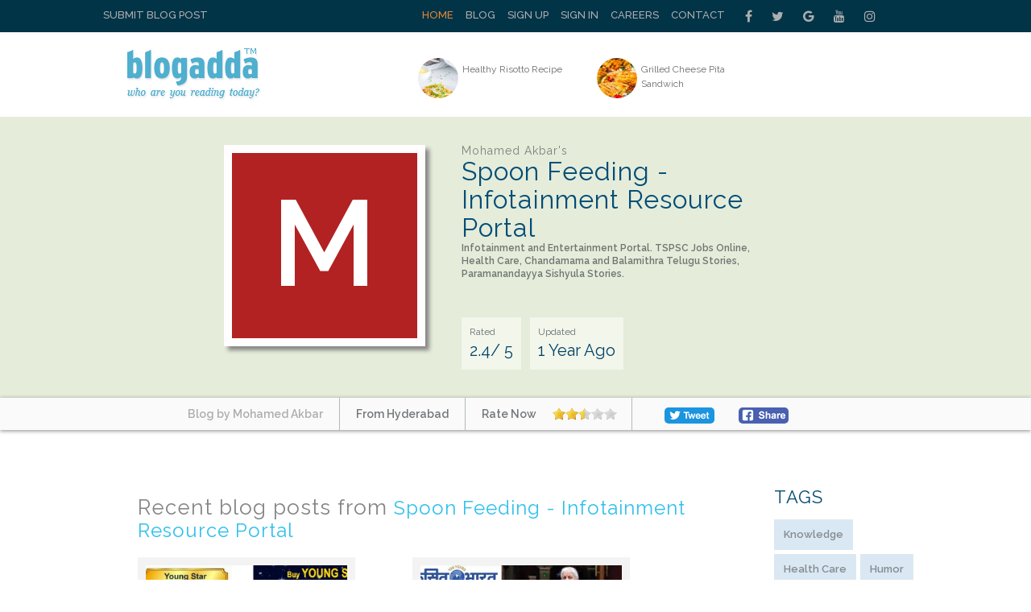

--- FILE ---
content_type: text/html; charset=utf-8
request_url: https://www.blogadda.com/Spoonfeeding/blog-Spoon-Feeding-Infotainment-Resource-Portal/
body_size: 10732
content:
<!DOCTYPE html>
<html lang="en-US">
<head>
    <meta http-equiv="content-type" content="text/html;charset=UTF-8" />
    <meta charset="UTF-8">
    <meta http-equiv="X-UA-Compatible" content="IE=edge">
    <meta name="viewport" content="width=device-width, initial-scale=1, maximum-scale=1.0, user-scalable=no, minimal-ui" />
    <title>Spoon Feeding - Infotainment Resource Portal - Mohamed Akbar |  BlogAdda </title>
	<meta name="keywords" content="Knowledge,Health Care,Humor,Personality Development,Sports" />
	<meta name="description" content="Infotainment and Entertainment Portal. TSPSC Jobs Online, Health Care, Chandamama and Balamithra Telugu Stories, Paramanandayya Sishyula Stories." />
	
    <meta name="twitter:card" content="summary_large_image" />
    <meta name="twitter:site" content="@blogadda" />
    <meta name="twitter:title" content="Spoon Feeding - Infotainment Resource Portal - Mohamed Akbar |  BlogAdda" />
    <meta name="twitter:description" content="Infotainment and Entertainment Portal. TSPSC Jobs Online, Health Care, Chandamama and Balamithra Telugu Stories, Paramanandayya Sishyula Stories." />
    <meta name="twitter:image" content="" />
    <meta property="og:url" content="https://www.blogadda.com/Spoonfeeding/blog-Spoon-Feeding-Infotainment-Resource-Portal/" />
    <meta property="og:title" content="Spoon Feeding - Infotainment Resource Portal - Mohamed Akbar |  BlogAdda" />
    <meta name="twitter:type" content="article" />
    <meta property="og:description" content="Infotainment and Entertainment Portal. TSPSC Jobs Online, Health Care, Chandamama and Balamithra Telugu Stories, Paramanandayya Sishyula Stories." />
    <meta property="og:image" content="" />
    
    
    <link rel="stylesheet" href="https://www.blogadda.com/bs/css/bootstrap.min.css">
<link rel="stylesheet" href="https://cdnjs.cloudflare.com/ajax/libs/font-awesome/4.7.0/css/font-awesome.min.css">
<link rel="shortcut icon" href="https://blogadda.s3.amazonaws.com/images/assets/favicon.ico" type="image/x-icon">
<link href="https://fonts.googleapis.com/css?family=Lato" rel="stylesheet"> 
<link href="https://fonts.googleapis.com/css?family=Raleway:400,500,600" rel="stylesheet"> 
<link type="text/css" rel="stylesheet" href="https://www.blogadda.com/css/font-awesome.min.css" />
<link type="text/css" rel="stylesheet" href="https://www.blogadda.com/css/stylesheet.css" />
<link type="text/css" rel="stylesheet" href="https://www.blogadda.com/css/responsive.css" />
<script type="text/javascript" src="https://ajax.googleapis.com/ajax/libs/jquery/2.1.3/jquery.min.js"></script>
	<link type="text/css" rel="stylesheet" href="https://www.blogadda.com/css/main.css" />
	<link type="text/css" rel="stylesheet" href="https://www.blogadda.com/css/rate-code.css" />
	<style>
	.blogssection .blogbox:nth-child(4n) {clear: both;}
</style>
<!-- Global site tag (gtag.js) - Google Analytics -->
<script async src="https://www.googletagmanager.com/gtag/js?id=UA-220146-5"></script>
<script>
 window.dataLayer = window.dataLayer || [];
 function gtag(){dataLayer.push(arguments);}
 gtag('js', new Date());

 gtag('config', 'UA-220146-5');
 gtag('config', 'UA-127219485-1');
</script></head>

<body class="home blog"> 
    
    <a id="close-sidebar-nav" class="header-1"><i class="fa fa-close"></i></a>
        
	<!-- header first start -->
    <div class="wrapper-boxed header-style-header-3">
        <div class="badda-top-bar">
	<div class="container">
		<div class="top-left-block">
			<a href="https://www.blogadda.com/submit-post/">Submit Blog Post</a>
		</div>
    	<div class="top-right-block">
    		<div id="top-search"> 
    		   <div class="btn-group">
    					
    			</div>
    		</div>
    		<div class="top-social-icon-block">
        		<a href="https://www.facebook.com/blogadda/" class="fa fa-facebook social"></a>
        		<a href="https://www.twitter.com/blogadda/" class="fa fa-twitter social"></a>
        		<a href="https://plus.google.com/+Blogadda" class="fa fa-google social"></a>
        		<a href="https://www.youtube.com/user/blogadda" class="fa fa-youtube social"></a>
        		<a href="https://www.instagram.com/blogadda/" class="fa fa-instagram social"></a>
    		</div> 
    		
    		<div class="top-menu-block">
    			<ul>
    			    				<li><a href="https://www.blogadda.com/" class="active">Home</a></li>
    				<li><a href="http://blog.blogadda.com/">Blog</a></li>
    				    					 <li><a href="https://www.blogadda.com/register/">Sign Up</a></li>
    					<li><a href="https://www.blogadda.com/login">Sign In</a></li>
    				      					
    					<li><a href="https://www.blogadda.com/careers/">Careers</a></li>
    					<li><a href="https://www.blogadda.com/contact/">Contact</a></li>
    				  
    			    				
    			</ul>
    		</div>
    	</div>
    </div>
</div>	</div>
        <!-- header first end -->
        <!-- header second start -->
        <style>
.tscircle{
	width: 50px; 
	height: 50px; 
	background: red; 
	-moz-border-radius: 50%; 
	-webkit-border-radius: 50%; 
	border-radius: 50%;
	object-fit: cover;
}
</style>
		
<header id="header" class="header-header-3">
	<div class="inner-header">
		<div class="container align-left-logo has-banner">                  
			<div class="col-xs-12 col-sm-12 col-md-12">                          
				<div class="col-xs-12 col-sm-3 col-md-4">                          
					<div id="logo">                        
						<h1><a href="https://www.blogadda.com/"><img src="https://blogadda.s3.amazonaws.com/images/assets/logo.png" alt="BlogAdda"></a></h1>                           
					</div>                           
				</div>
				
			<div class="col-xs-4 col-sm-4 col-md-8">                    
				<div class="header-banner header-style-3">                                                                                       
					<div class="col-xs-6 col-sm-6 col-md-9">                          
						<div class="top-Bright-block ">                            
							
																		<div class="col-xs-4 col-sm-4 col-md-6">                            
												<ul>
													<li>                                    
														<a href="https://pickyeaterblog.com/instant-pot-risotto/" onclick="javascript:readMorehss('https://pickyeaterblog.com/instant-pot-risotto/','27246')" target='_blank'>
															<img src="https://blogadda.s3.amazonaws.com/images/posts/healthy-risotto-recipe-1768762066-medium.jpg" alt="Healthy Risotto Recipe" class="tscircle"><span>Healthy Risotto Recipe</span>
														</a>                                 
													</li>
												</ul>                        
											</div> 														
																						<div class="col-xs-4 col-sm-4 col-md-6">                            
												<ul>
													<li>                                    
														<a href="https://pickyeaterblog.com/grilled-cheese-pita-sandwich/" onclick="javascript:readMorehss('https://pickyeaterblog.com/grilled-cheese-pita-sandwich/','27247')" target='_blank'>
															<img src="https://blogadda.s3.amazonaws.com/images/posts/grilled-cheese-pita-sandwich-1768700939-medium.jpg" alt="Grilled Cheese Pita Sandwich" class="tscircle"><span>Grilled Cheese Pita Sandwich</span>
														</a>                                 
													</li>
												</ul>                        
											</div> 														
																			
						</div>                    
					</div>                    
						<div class="col-xs-4 col-sm-4 col-md-3">                        
							                  
						</div>                    
					</div>   
				</div>            
			</div>            
		</div>            
	</div>
</header>        <!-- header second end -->
        
        <!-- header second end -->
	<div class="resmenu">
	    <header id="header" class="header-header-3">
        	<div class="inner-header">
        		<div class="container align-left-logo has-banner">                  
        			<div class="col-xs-12 col-sm-12 col-md-12">                          
        				<div class="col-xs-12 col-sm-3 col-md-4">                          
        					<div id="logo">                        
        						<h1><a href="https://www.blogadda.com/"><img src="https://blogadda.s3.amazonaws.com/images/assets/logo.png" alt="BlogAdda"></a></h1>                           
        					</div>                           
        				</div>
        				
        			<div class="col-xs-4 col-sm-4 col-md-8">                    
        				<div class="header-banner header-style-3">                                                                                       
        					<div class="col-xs-6 col-sm-6 col-md-9">                          
        						<div class="top-Bright-block ">                           
        							        											<div class="col-xs-4 col-sm-4 col-md-6">                            
        												<ul>
        													<li>                                    
        														<a href="https://pickyeaterblog.com/instant-pot-risotto/" onclick="javascript:readMorehss('https://pickyeaterblog.com/instant-pot-risotto/','27246')" target='_blank'>
        															<img src="https://blogadda.s3.amazonaws.com/images/posts/healthy-risotto-recipe-1768762066-medium.jpg" alt="Healthy Risotto Recipe" class="tscircle"><span>Healthy Risotto Recipe</span>
        														</a>                                 
        													</li>
        												</ul>                        
        											</div> 														
        											        											<div class="col-xs-4 col-sm-4 col-md-6">                            
        												<ul>
        													<li>                                    
        														<a href="https://pickyeaterblog.com/grilled-cheese-pita-sandwich/" onclick="javascript:readMorehss('https://pickyeaterblog.com/grilled-cheese-pita-sandwich/','27247')" target='_blank'>
        															<img src="https://blogadda.s3.amazonaws.com/images/posts/grilled-cheese-pita-sandwich-1768700939-medium.jpg" alt="Grilled Cheese Pita Sandwich" class="tscircle"><span>Grilled Cheese Pita Sandwich</span>
        														</a>                                 
        													</li>
        												</ul>                        
        											</div> 														
        																			
        						</div>                    
        					</div>                    
        						<div class="col-xs-4 col-sm-4 col-md-3">                        
        							<div class="top-right-add-block">                            
        								<a href="https://www.blogadda.com/feedback/"><img src="https://blogadda.s3.amazonaws.com/images/assets/add-mini-banner.png" alt="Feedback"></a>                         
        							</div>                    
        						</div>                    
        					</div>   
        				</div>            
        			</div>            
        		</div>            
        	</div>
        </header>
   		<ul id="navigationres" class="slimmenu">
    	    			    <li><a href="https://www.blogadda.com/" class="active">Home</a></li>
			    <li><a href="http://blog.blogadda.com/">Blog</a></li>
							 <li><a href="https://www.blogadda.com/register/">Sign Up</a></li>
				 <li><a href="https://www.blogadda.com/login">Sign In</a></li>
			  				<li><a href="https://forum.blogadda.com/">Forum</a></li>
				<li><a href="https://www.blogadda.com/careers/">Careers</a></li>
				<li><a href="https://www.blogadda.com/contact/">Contact</a></li>
			  
			  			</ul>
    </div>        
		<!-- banner section start-->
		<div class="bannersection">
			<div class="container">
				<div class="profilesection">
					<div class="profile-image">
												<div style='background:#B22222;width: 230px;height: 230px;'>
								<h2 class='profilename' style='font-size:150px;padding-top: 30px;text-align: center;'>M</h2>
							</div>
											</div>
					<div class="profile-info">
						<h1 class="title" style='font-size:32px;'>
							<span>Mohamed Akbar's</span>
							Spoon Feeding - Infotainment Resource Portal						</h1>
						
						<p>Infotainment and Entertainment Portal. TSPSC Jobs Online,<br>
Health Care, Chandamama and Balamithra Telugu Stories,<br>
Paramanandayya Sishyula Stories.</p>
						
						<ul>
							<li style='font-size: 20px;'><span>Rated</span>2.4/ 5</li>
							<li style='font-size: 20px;'><span>Updated</span>
							1 Year Ago
							</li>
						</ul>
					</div>
				</div>
			</div>
		</div>
			<div class="bannerbottom">
				<div class="container">
					<ul>
						<li>
							<a href="https://www.blogadda.com/spoonfeeding/"><span>Blog by Mohamed Akbar</span></a>
						</li>
						<li><span>From Hyderabad</span></li>
						<li><span>Rate Now</span>
							<div class="ratings" style='padding:0px;margin-top: 5px;'>
								<div class="ratingblock"><div id="unit_long55979">  <ul id="unit_ul55979" class="unit-rating" style="width:80px;"><li class="current-rating" style="width:38.88px;color:blue;">2.43/5</li><li><a href="https://www.blogadda.com/db/1/55979/18.117.123.24/5/" title="1 out of 5" class="r1-unit rater" rel="nofollow" onmouseover="window.status='1 out of 5';return true;" onmouseout="window.status='';return true;"
    	>1</a></li><li><a href="https://www.blogadda.com/db/2/55979/18.117.123.24/5/" title="2 out of 5" class="r2-unit rater" rel="nofollow" onmouseover="window.status='2 out of 5';return true;" onmouseout="window.status='';return true;"
    	>2</a></li><li><a href="https://www.blogadda.com/db/3/55979/18.117.123.24/5/" title="3 out of 5" class="r3-unit rater" rel="nofollow" onmouseover="window.status='3 out of 5';return true;" onmouseout="window.status='';return true;"
    	>3</a></li><li><a href="https://www.blogadda.com/db/4/55979/18.117.123.24/5/" title="4 out of 5" class="r4-unit rater" rel="nofollow" onmouseover="window.status='4 out of 5';return true;" onmouseout="window.status='';return true;"
    	>4</a></li><li><a href="https://www.blogadda.com/db/5/55979/18.117.123.24/5/" title="5 out of 5" class="r5-unit rater" rel="nofollow" onmouseover="window.status='5 out of 5';return true;" onmouseout="window.status='';return true;"
    	>5</a></li>  </ul></div></div>							</div>
						</li>
						<li><!--<span>Share</span>-->
							
						<!-- Facebook Like Button code-->
						    <a target="_blank" style='width: auto;margin-left: 20px;padding-top: 12px;margin-right: 10px;'href="https://www.facebook.com/sharer/sharer.php?u=https%3A%2F%2Fwww.blogadda.com%2FSpoonfeeding%2Fblog-Spoon-Feeding-Infotainment-Resource-Portal%2F" onclick="return !window.open(this.href, 'Facebook', 'width=640,height=300')"><img src="https://blogadda.s3.amazonaws.com/images/assets/fb-share.png" style='border-radius: 5px;margin-top:12px;' alt='BlogAdda'></a>
							<!--- Twitter share code --->
							<a class="twitter" style='width: auto;margin-left: 20px;padding-top: 12px;margin-right: 10px;' href="https://twitter.com/share?url=https://www.blogadda.com/Spoonfeeding/blog-Spoon-Feeding-Infotainment-Resource-Portal/&amp;text=Check%20out%20New%20Blog%20Profile%20of%20Mohamed Akbar%20at&amp;via=blogadda" onclick="return !window.open(this.href, 'Twitter', 'width=640,height=300')"><img src="https://blogadda.s3.amazonaws.com/images/assets/tweet.png" style='border-radius: 5px;' alt='Twitter'></a>
						</li>
					</ul>
				</div>
			</div>
		
		<!-- banner sectopn over-->
        <!-- middle container start -->
        <div class="middle-container-block blogdetailcontain">
            <div class="container">
                <div class="clearfix"></div>
                <!-- middle content start -->
                <div class="container">
                    <div class="middle-profilecontainer-left-block blog-page">
					                        <div class="middle-inner-block">
                            <h1 class="title">Recent blog posts from <span>Spoon Feeding - Infotainment Resource Portal</span></h1>
								<br>
									<div class="blogssection">
																			<div class="blogbox">
											<div class="image">
																								<a href="https://www.blogadda.com/spoonfeeding/post-young-star-insurance-policy-premium-benefits-and-highlights"><img src="https://blogger.googleusercontent.com/img/b/R29vZ2xl/AVvXsEi8V6__yPMUZAzCMxgTXIRUeQ2MogpZlNLbAeqb4kYhfDkbuhruslxeWrYltHqCLkuDAmIbh58FfYD2858eSm9mpeE-hzx7cRmBZuWA0JNN2zw_0KNFHHbYg5MvX9uC78mKV68-d3GhU_NrImE_TmWc-APsv4H5IuoioC4cUjGgx4YhlBY9B20CQr8xFDPm/w1200-h630-p-k-no-nu/Young-Star-Insurance-Policy-Major-Benefits-and-Highlights-cheap-and-best-health-insurance-policy.jpg" style='object-fit:cover; height:165px; width:250px;' alt='Young Star Insurance Policy - Premium, Benefits and Highlights'></a>
																								
											</div>
											<a href="https://www.blogadda.com/spoonfeeding/post-young-star-insurance-policy-premium-benefits-and-highlights">
											<div class="blogtitle" style='line-height: 24px;width:250px;'>
												Young Star Insurance Policy - Premium, Benefits and Highlights											</div>
											</a>
											<div class="info" style='width:250px;'>
											Check out the Young Star Insurance Policy from Star Health. It covers hospitalization, pre and post-hospital expenses, daycare procedures, ambulance, ...											
											</div>
											<div class="date">
											1 Year  Ago
											</div>
											
											
											<div class="socialshare">
												<a target="_blank" href="https://www.facebook.com/sharer/sharer.php?u=https%3A%2F%2Fwww.blogadda.com%2Fspoonfeeding%2Fpost-young-star-insurance-policy-premium-benefits-and-highlights" onclick="return !window.open(this.href, 'Facebook', 'width=640,height=300')"><img src="https://blogadda.s3.amazonaws.com/images/assets/fb-share.png" style='border-radius: 5px;' alt='BlogAdda'></a>
												<a class="twitter" style='width: auto;margin-right:10px;float: left;' href="https://twitter.com/share?url=https://www.blogadda.com/spoonfeeding/post-young-star-insurance-policy-premium-benefits-and-highlights&amp;text=Young+Star+Insurance+Policy+-+Premium%2C+Benefits+and+Highlights%20by%20Mohamed Akbar&amp;via=blogadda" onclick="return !window.open(this.href, 'Twitter', 'width=640,height=300')"><img src="https://blogadda.s3.amazonaws.com/images/assets/tweet.png" style='border-radius: 5px;' alt='Twitter'></a>
											</div>
											
										</div>
										
																			<div class="blogbox">
											<div class="image">
																								<a href="https://www.blogadda.com/spoonfeeding/post-union-budget-2024-key-highlights-viksit-bharat-by-2047-vision-2047-building-india-s-future"><img src="https://blogger.googleusercontent.com/img/b/R29vZ2xl/AVvXsEhqA9E0s7QvFhb7Pum_8OkIBZK4U8uWKhcVG3PFL03R8OdFbLj3Di9tlWvNc0mHtsfoTaEl-1g1XK76moH8MT9AtqfvgbDBDZuKTlq9BlvTi5-LMcFsV9DNSke13htuNp1prfZHWxzygA-truQ0WVTGjH00v_knuLckC1Jm6Bs50up6ef9VTzPpRAxeD0Xi/w1200-h630-p-k-no-nu/Union-Budget-2024-Highlights-Viksit-Bharat-by-2047-Vision-2047-Building-Indias-Future.jpg" style='object-fit:cover; height:165px; width:250px;' alt='Union Budget 2024 Key Highlights - Viksit Bharat by 2047 - Vision 2047 Building India’s Future'></a>
																								
											</div>
											<a href="https://www.blogadda.com/spoonfeeding/post-union-budget-2024-key-highlights-viksit-bharat-by-2047-vision-2047-building-india-s-future">
											<div class="blogtitle" style='line-height: 24px;width:250px;'>
												Union Budget 2024 Key Highlights - Viksit Bharat by 2047 - Vision 2047 Building India’s Future											</div>
											</a>
											<div class="info" style='width:250px;'>
											Finance Minister Nirmala Sitharaman presented the Union Budget 2024-25 in the Lok Sabha today, outlining the government roadmap for a developed India....											
											</div>
											<div class="date">
											1 Year  Ago
											</div>
											
											
											<div class="socialshare">
												<a target="_blank" href="https://www.facebook.com/sharer/sharer.php?u=https%3A%2F%2Fwww.blogadda.com%2Fspoonfeeding%2Fpost-union-budget-2024-key-highlights-viksit-bharat-by-2047-vision-2047-building-india-s-future" onclick="return !window.open(this.href, 'Facebook', 'width=640,height=300')"><img src="https://blogadda.s3.amazonaws.com/images/assets/fb-share.png" style='border-radius: 5px;' alt='BlogAdda'></a>
												<a class="twitter" style='width: auto;margin-right:10px;float: left;' href="https://twitter.com/share?url=https://www.blogadda.com/spoonfeeding/post-union-budget-2024-key-highlights-viksit-bharat-by-2047-vision-2047-building-india-s-future&amp;text=Union+Budget+2024+Key+Highlights+-+Viksit+Bharat+by+2047+-+Vision+2047+Building+India%E2%80%99s+Future%20by%20Mohamed Akbar&amp;via=blogadda" onclick="return !window.open(this.href, 'Twitter', 'width=640,height=300')"><img src="https://blogadda.s3.amazonaws.com/images/assets/tweet.png" style='border-radius: 5px;' alt='Twitter'></a>
											</div>
											
										</div>
										
																			<div class="blogbox">
											<div class="image">
																								<a href="https://www.blogadda.com/spoonfeeding/post-financial-benefits-of-star-assure-policy-star-health-insurance-company"><img src="https://blogger.googleusercontent.com/img/b/R29vZ2xl/AVvXsEgWJPz5nmudYWtkwDsRcYHjz4rSHu6c3u8d5X_WEmMTj3iucVTb5GD2U2ZkFmVnuAP3TuJfgid7BinSZSrIfBEaB-CvGPUtE-VtimiEocuPRZZG1kDlsDuB8nc1O0tqv4b3EXck3tCis3-a3rMtht_zk14Nk9xnvN6wexZL8KK8FKA7GaetoZ2ykU6d6X_d/w1200-h630-p-k-no-nu/Star-Health-Assure-Insurance-Policy-Comprehensive-Coverage,-Benefits-and-Premium.jpg" style='object-fit:cover; height:165px; width:250px;' alt='Financial Benefits of Star Assure Policy - Star Health Insurance Company'></a>
																								
											</div>
											<a href="https://www.blogadda.com/spoonfeeding/post-financial-benefits-of-star-assure-policy-star-health-insurance-company">
											<div class="blogtitle" style='line-height: 24px;width:250px;'>
												Financial Benefits of Star Assure Policy - Star Health Insurance Company											</div>
											</a>
											<div class="info" style='width:250px;'>
											Discover the financial benefits of Star Health's Star Assure policy, offering comprehensive coverage, tax savings, cashless treatment, and more....											
											</div>
											<div class="date">
											1 Year  Ago
											</div>
											
											
											<div class="socialshare">
												<a target="_blank" href="https://www.facebook.com/sharer/sharer.php?u=https%3A%2F%2Fwww.blogadda.com%2Fspoonfeeding%2Fpost-financial-benefits-of-star-assure-policy-star-health-insurance-company" onclick="return !window.open(this.href, 'Facebook', 'width=640,height=300')"><img src="https://blogadda.s3.amazonaws.com/images/assets/fb-share.png" style='border-radius: 5px;' alt='BlogAdda'></a>
												<a class="twitter" style='width: auto;margin-right:10px;float: left;' href="https://twitter.com/share?url=https://www.blogadda.com/spoonfeeding/post-financial-benefits-of-star-assure-policy-star-health-insurance-company&amp;text=Financial+Benefits+of+Star+Assure+Policy+-+Star+Health+Insurance+Company%20by%20Mohamed Akbar&amp;via=blogadda" onclick="return !window.open(this.href, 'Twitter', 'width=640,height=300')"><img src="https://blogadda.s3.amazonaws.com/images/assets/tweet.png" style='border-radius: 5px;' alt='Twitter'></a>
											</div>
											
										</div>
										
																			<div class="blogbox">
											<div class="image">
																								<a href="https://www.blogadda.com/spoonfeeding/post-nisarga-adivasi-hair-oil-promotes-hair-growth-and-prevents-hair-fall"><img src="https://blogger.googleusercontent.com/img/b/R29vZ2xl/AVvXsEiqwGvy4LiICShoRTWkIRSA3rKzK_iUCsMkD9KMUV46QsnQCRKdRC7DhrSVfmMcrQGrc02-vKT6XwyNtJiiNtglK0LFf465gv7ZllQbBHliBLONp-hWzDES9yymUlcMwxHl93U52chSVq9HVauC8IpQGNBuAgx8Vqvf8P7In2OwjiX2cado22tkZPVCGvll/w1200-h630-p-k-no-nu/Nisarga-Adivasi-Hai-Oil-Promotes-Hair-Growth-and-Prevents-Hair-Fall-adivasi-hair-oil-results-in-how-many-days2.jpg" style='object-fit:cover; height:165px; width:250px;' alt='Nisarga Adivasi Hair Oil: Promotes Hair Growth and Prevents Hair Fall'></a>
																								
											</div>
											<a href="https://www.blogadda.com/spoonfeeding/post-nisarga-adivasi-hair-oil-promotes-hair-growth-and-prevents-hair-fall">
											<div class="blogtitle" style='line-height: 24px;width:250px;'>
												Nisarga Adivasi Hair Oil: Promotes Hair Growth and Prevents Hair Fall											</div>
											</a>
											<div class="info" style='width:250px;'>
											Discover the natural benefits of Nisarga Adivasi Hair Oil for healthy, strong, and beautiful hair. Traditional ingredients meet modern expertise....											
											</div>
											<div class="date">
											1 Year  Ago
											</div>
											
											
											<div class="socialshare">
												<a target="_blank" href="https://www.facebook.com/sharer/sharer.php?u=https%3A%2F%2Fwww.blogadda.com%2Fspoonfeeding%2Fpost-nisarga-adivasi-hair-oil-promotes-hair-growth-and-prevents-hair-fall" onclick="return !window.open(this.href, 'Facebook', 'width=640,height=300')"><img src="https://blogadda.s3.amazonaws.com/images/assets/fb-share.png" style='border-radius: 5px;' alt='BlogAdda'></a>
												<a class="twitter" style='width: auto;margin-right:10px;float: left;' href="https://twitter.com/share?url=https://www.blogadda.com/spoonfeeding/post-nisarga-adivasi-hair-oil-promotes-hair-growth-and-prevents-hair-fall&amp;text=Nisarga+Adivasi+Hair+Oil%3A+Promotes+Hair+Growth+and+Prevents+Hair+Fall%20by%20Mohamed Akbar&amp;via=blogadda" onclick="return !window.open(this.href, 'Twitter', 'width=640,height=300')"><img src="https://blogadda.s3.amazonaws.com/images/assets/tweet.png" style='border-radius: 5px;' alt='Twitter'></a>
											</div>
											
										</div>
										
																			<div class="blogbox">
											<div class="image">
																								<a href="https://www.blogadda.com/spoonfeeding/post-icc-t20-world-cup-2024-schedule-time-table-t20-cricket-world-cup"><img src="https://blogger.googleusercontent.com/img/b/R29vZ2xl/AVvXsEii7HrJBMkzf-X3Al2bPdwTFqZ0BZvpytv_3S88bwOaYjmIwng91otJF2jGby0PozdmKWzc3TJMQB_Qcr8zepkfDcL9h__1eEAecl05ajMAjybMjVLnFwUHSJhVp4Suk0b2ghcNFQTjxuYrU0HA7iUp2EwS0NGPdKLfUFNK1uVIxE8qzlKPbyDlXVDyrvuY/w1200-h630-p-k-no-nu/ICC-T20-World-Cup-2024-Schedule-Time-Table-T20-Cricket-World-Cup.jpg" style='object-fit:cover; height:165px; width:250px;' alt='ICC T20 World Cup 2024 Schedule Time Table - T20 Cricket World Cup'></a>
																								
											</div>
											<a href="https://www.blogadda.com/spoonfeeding/post-icc-t20-world-cup-2024-schedule-time-table-t20-cricket-world-cup">
											<div class="blogtitle" style='line-height: 24px;width:250px;'>
												ICC T20 World Cup 2024 Schedule Time Table - T20 Cricket World Cup											</div>
											</a>
											<div class="info" style='width:250px;'>
											The Men's T20 World Cup 2024 features 20 teams, with initial matches in the USA and West Indies, and the Super 8 and finals in the Caribbean....											
											</div>
											<div class="date">
											1 Year  Ago
											</div>
											
											
											<div class="socialshare">
												<a target="_blank" href="https://www.facebook.com/sharer/sharer.php?u=https%3A%2F%2Fwww.blogadda.com%2Fspoonfeeding%2Fpost-icc-t20-world-cup-2024-schedule-time-table-t20-cricket-world-cup" onclick="return !window.open(this.href, 'Facebook', 'width=640,height=300')"><img src="https://blogadda.s3.amazonaws.com/images/assets/fb-share.png" style='border-radius: 5px;' alt='BlogAdda'></a>
												<a class="twitter" style='width: auto;margin-right:10px;float: left;' href="https://twitter.com/share?url=https://www.blogadda.com/spoonfeeding/post-icc-t20-world-cup-2024-schedule-time-table-t20-cricket-world-cup&amp;text=ICC+T20+World+Cup+2024+Schedule+Time+Table+-+T20+Cricket+World+Cup%20by%20Mohamed Akbar&amp;via=blogadda" onclick="return !window.open(this.href, 'Twitter', 'width=640,height=300')"><img src="https://blogadda.s3.amazonaws.com/images/assets/tweet.png" style='border-radius: 5px;' alt='Twitter'></a>
											</div>
											
										</div>
										
																			<div class="blogbox">
											<div class="image">
																								<a href="https://www.blogadda.com/spoonfeeding/post-sammakka-saralamma-jatara-medaram-jatara-history-in-telugu-medaram-telangana"><img src="https://blogger.googleusercontent.com/img/b/R29vZ2xl/AVvXsEji6Mamp4Aun-DLOssJWPAmXEnjZmPSM5ceX0DOC4Uug8MlEsP3Xjj2vtCJlDzUyT0kWh08jPOsl75p3xNnsvAfUf7VUBEWzY9_29wtnR-ZaHU3Wf8Ijc0CUT6tWTkouK9RjI6AyVfiv8dn3cE41A_NOMCiJn0ZBf6m4eiTcP1Mi0wgBOw3ETv0Lfk4KYVP/w1200-h630-p-k-no-nu/Sammakka-Saralamma-Jatara-Celebrating-Divine-Courage-and-Devotion-in-Medaram-Telangana.jpg" style='object-fit:cover; height:165px; width:250px;' alt='Sammakka Saralamma Jatara: Medaram Jatara History in Telugu, Medaram, Telangana'></a>
																								
											</div>
											<a href="https://www.blogadda.com/spoonfeeding/post-sammakka-saralamma-jatara-medaram-jatara-history-in-telugu-medaram-telangana">
											<div class="blogtitle" style='line-height: 24px;width:250px;'>
												Sammakka Saralamma Jatara: Medaram Jatara History in Telugu, Medaram, Telangana											</div>
											</a>
											<div class="info" style='width:250px;'>
											Sammakka Saralamma Jatara is a grand festival in Telangana, India, held in Medaram village of Mulugu district....											
											</div>
											<div class="date">
											1 Year  Ago
											</div>
											
											
											<div class="socialshare">
												<a target="_blank" href="https://www.facebook.com/sharer/sharer.php?u=https%3A%2F%2Fwww.blogadda.com%2Fspoonfeeding%2Fpost-sammakka-saralamma-jatara-medaram-jatara-history-in-telugu-medaram-telangana" onclick="return !window.open(this.href, 'Facebook', 'width=640,height=300')"><img src="https://blogadda.s3.amazonaws.com/images/assets/fb-share.png" style='border-radius: 5px;' alt='BlogAdda'></a>
												<a class="twitter" style='width: auto;margin-right:10px;float: left;' href="https://twitter.com/share?url=https://www.blogadda.com/spoonfeeding/post-sammakka-saralamma-jatara-medaram-jatara-history-in-telugu-medaram-telangana&amp;text=Sammakka+Saralamma+Jatara%3A+Medaram+Jatara+History+in+Telugu%2C+Medaram%2C+Telangana%20by%20Mohamed Akbar&amp;via=blogadda" onclick="return !window.open(this.href, 'Twitter', 'width=640,height=300')"><img src="https://blogadda.s3.amazonaws.com/images/assets/tweet.png" style='border-radius: 5px;' alt='Twitter'></a>
											</div>
											
										</div>
										
																	</div>
													
                        </div>
                    </div>
                    <div class="middle-container-right-block">
						<div class="tags">
							<h2 class="title">TAGS</h2>
							<ul>
																<li><a href='https://www.blogadda.com/tags/Knowledge/'>Knowledge</a></li>
																		<li><a href='https://www.blogadda.com/tags/Health-Care/'>Health Care</a></li>
																		<li><a href='https://www.blogadda.com/tags/Humor/'>Humor</a></li>
																		<li><a href='https://www.blogadda.com/tags/Personality-Development/'>Personality Development</a></li>
																		<li><a href='https://www.blogadda.com/tags/Sports/'>Sports</a></li>
																</ul>
							
						</div>
						
						<style>
.simple-drop-down{
    -moz-appearance: none;
    color: #fff;
    cursor: pointer;
    border: 0;
    font-size: 14px;
    font-weight: 600;
    height: 32px;
    line-height: 32px;
    padding: 0 30px 0 8px;
    text-overflow: ellipsis;
    white-space: nowrap;
    width: 100%;
    background: #276276;
    text-transform: uppercase;
    font-family: 'Raleway', sans-serif;'
}


</style>
	<div class="dropdown-blog-block" style='margin:20px 0 0 0;'>
		<div class="simple-drop-down">New Blog Posts
			
		</div>
		<div class="dropdown-content-block">
		 <ul>
                        		<li style='margin: 0 0 30px 0;'>
            		
            			<div class="top-right-blog-img">
            				<img src="https://blogadda.s3.amazonaws.com/images/posts/healthy-risotto-recipe-1768762066-medium.jpg" alt="Healthy Risotto Recipe" style='height: 65px;object-fit: cover;'/>
            			</div>
            			<div class="top-right-blog-text" style='height: 65px;'>
            				<h6>
            					<a href="https://pickyeaterblog.com/instant-pot-risotto/" onclick="readMorerss('https://pickyeaterblog.com/instant-pot-risotto/','27246')" target='_blank'>Healthy Risotto Recipe </a>
            				</h6>
            				<p style='margin: 0px 0px -6px 0px;'><i class="fa fa-caret-right"></i> 0 &nbsp;
            					<!-- Facebook -->
            					<a href="https://www.facebook.com/sharer.php?u=https://pickyeaterblog.com/instant-pot-risotto/" onclick="return !window.open(this.href, 'Facebook', 'width=640,height=300')"><img src="https://blogadda.s3.amazonaws.com/images/assets/facebook-share.png" alt="Facebook" style="margin-left:5px; width:20px; height:20px;"/> </a>&nbsp; 
            					<!-- Twitter -->
            					<a href="https://twitter.com/share?url=https://pickyeaterblog.com/instant-pot-risotto/&amp;text=Healthy Risotto Recipe&amp;via=blogadda" onclick="return !window.open(this.href, 'Twitter', 'width=640,height=300')" >
            					<img src="https://blogadda.s3.amazonaws.com/images/assets/twitter.png" style="margin-left:5px; width:22px; height:22px;" alt="Twitter" /></a>
            					
            				</p>
            			</div>
            		
            	</li>
            		            		<li style='margin: 0 0 30px 0;'>
            		
            			<div class="top-right-blog-img">
            				<img src="https://blogadda.s3.amazonaws.com/images/posts/grilled-cheese-pita-sandwich-1768700939-medium.jpg" alt="Grilled Cheese Pita Sandwich" style='height: 65px;object-fit: cover;'/>
            			</div>
            			<div class="top-right-blog-text" style='height: 65px;'>
            				<h6>
            					<a href="https://pickyeaterblog.com/grilled-cheese-pita-sandwich/" onclick="readMorerss('https://pickyeaterblog.com/grilled-cheese-pita-sandwich/','27247')" target='_blank'>Grilled Cheese Pita Sandwich </a>
            				</h6>
            				<p style='margin: 0px 0px -6px 0px;'><i class="fa fa-caret-right"></i> 0 &nbsp;
            					<!-- Facebook -->
            					<a href="https://www.facebook.com/sharer.php?u=https://pickyeaterblog.com/grilled-cheese-pita-sandwich/" onclick="return !window.open(this.href, 'Facebook', 'width=640,height=300')"><img src="https://blogadda.s3.amazonaws.com/images/assets/facebook-share.png" alt="Facebook" style="margin-left:5px; width:20px; height:20px;"/> </a>&nbsp; 
            					<!-- Twitter -->
            					<a href="https://twitter.com/share?url=https://pickyeaterblog.com/grilled-cheese-pita-sandwich/&amp;text=Grilled Cheese Pita Sandwich&amp;via=blogadda" onclick="return !window.open(this.href, 'Twitter', 'width=640,height=300')" >
            					<img src="https://blogadda.s3.amazonaws.com/images/assets/twitter.png" style="margin-left:5px; width:22px; height:22px;" alt="Twitter" /></a>
            					
            				</p>
            			</div>
            		
            	</li>
            		            		<li style='margin: 0 0 30px 0;'>
            		
            			<div class="top-right-blog-img">
            				<img src="https://blogadda.s3.amazonaws.com/images/posts/lebanese-lentil-soup-1768700927-medium.jpg" alt="Lebanese Lentil Soup" style='height: 65px;object-fit: cover;'/>
            			</div>
            			<div class="top-right-blog-text" style='height: 65px;'>
            				<h6>
            					<a href="https://pickyeaterblog.com/lebanese-lentil-soup/" onclick="readMorerss('https://pickyeaterblog.com/lebanese-lentil-soup/','27248')" target='_blank'>Lebanese Lentil Soup </a>
            				</h6>
            				<p style='margin: 0px 0px -6px 0px;'><i class="fa fa-caret-right"></i> 0 &nbsp;
            					<!-- Facebook -->
            					<a href="https://www.facebook.com/sharer.php?u=https://pickyeaterblog.com/lebanese-lentil-soup/" onclick="return !window.open(this.href, 'Facebook', 'width=640,height=300')"><img src="https://blogadda.s3.amazonaws.com/images/assets/facebook-share.png" alt="Facebook" style="margin-left:5px; width:20px; height:20px;"/> </a>&nbsp; 
            					<!-- Twitter -->
            					<a href="https://twitter.com/share?url=https://pickyeaterblog.com/lebanese-lentil-soup/&amp;text=Lebanese Lentil Soup&amp;via=blogadda" onclick="return !window.open(this.href, 'Twitter', 'width=640,height=300')" >
            					<img src="https://blogadda.s3.amazonaws.com/images/assets/twitter.png" style="margin-left:5px; width:22px; height:22px;" alt="Twitter" /></a>
            					
            				</p>
            			</div>
            		
            	</li>
            		            		<li style='margin: 0 0 30px 0;'>
            		
            			<div class="top-right-blog-img">
            				<img src="https://blogadda.s3.amazonaws.com/images/posts/mexican-corn-soup-1768700820-medium.jpg" alt="Mexican Corn Soup" style='height: 65px;object-fit: cover;'/>
            			</div>
            			<div class="top-right-blog-text" style='height: 65px;'>
            				<h6>
            					<a href="https://pickyeaterblog.com/mexican-corn-soup/" onclick="readMorerss('https://pickyeaterblog.com/mexican-corn-soup/','27249')" target='_blank'>Mexican Corn Soup </a>
            				</h6>
            				<p style='margin: 0px 0px -6px 0px;'><i class="fa fa-caret-right"></i> 0 &nbsp;
            					<!-- Facebook -->
            					<a href="https://www.facebook.com/sharer.php?u=https://pickyeaterblog.com/mexican-corn-soup/" onclick="return !window.open(this.href, 'Facebook', 'width=640,height=300')"><img src="https://blogadda.s3.amazonaws.com/images/assets/facebook-share.png" alt="Facebook" style="margin-left:5px; width:20px; height:20px;"/> </a>&nbsp; 
            					<!-- Twitter -->
            					<a href="https://twitter.com/share?url=https://pickyeaterblog.com/mexican-corn-soup/&amp;text=Mexican Corn Soup&amp;via=blogadda" onclick="return !window.open(this.href, 'Twitter', 'width=640,height=300')" >
            					<img src="https://blogadda.s3.amazonaws.com/images/assets/twitter.png" style="margin-left:5px; width:22px; height:22px;" alt="Twitter" /></a>
            					
            				</p>
            			</div>
            		
            	</li>
            		            		<li style='margin: 0 0 30px 0;'>
            		
            			<div class="top-right-blog-img">
            				<img src="https://blogadda.s3.amazonaws.com/images/posts/tuscan-bean-stew-1768683600-medium.jpg" alt="Tuscan Bean Stew" style='height: 65px;object-fit: cover;'/>
            			</div>
            			<div class="top-right-blog-text" style='height: 65px;'>
            				<h6>
            					<a href="https://pickyeaterblog.com/tuscan-bean-stew-with-whole-wheat-pasta/" onclick="readMorerss('https://pickyeaterblog.com/tuscan-bean-stew-with-whole-wheat-pasta/','27250')" target='_blank'>Tuscan Bean Stew </a>
            				</h6>
            				<p style='margin: 0px 0px -6px 0px;'><i class="fa fa-caret-right"></i> 0 &nbsp;
            					<!-- Facebook -->
            					<a href="https://www.facebook.com/sharer.php?u=https://pickyeaterblog.com/tuscan-bean-stew-with-whole-wheat-pasta/" onclick="return !window.open(this.href, 'Facebook', 'width=640,height=300')"><img src="https://blogadda.s3.amazonaws.com/images/assets/facebook-share.png" alt="Facebook" style="margin-left:5px; width:20px; height:20px;"/> </a>&nbsp; 
            					<!-- Twitter -->
            					<a href="https://twitter.com/share?url=https://pickyeaterblog.com/tuscan-bean-stew-with-whole-wheat-pasta/&amp;text=Tuscan Bean Stew&amp;via=blogadda" onclick="return !window.open(this.href, 'Twitter', 'width=640,height=300')" >
            					<img src="https://blogadda.s3.amazonaws.com/images/assets/twitter.png" style="margin-left:5px; width:22px; height:22px;" alt="Twitter" /></a>
            					
            				</p>
            			</div>
            		
            	</li>
            		            		<li style='margin: 0 0 30px 0;'>
            		
            			<div class="top-right-blog-img">
            				<img src="https://blogadda.s3.amazonaws.com/images/posts/practical-tips-for-planning-a-1768625408-medium.jpg" alt="Practical Tips For Planning A Long-Haul Flight With An Infant" style='height: 65px;object-fit: cover;'/>
            			</div>
            			<div class="top-right-blog-text" style='height: 65px;'>
            				<h6>
            					<a href="https://travelshoebum.com/2026/01/17/practical-tips-for-planning-a-long-haul-flight-with-an-infant/" onclick="readMorerss('https://travelshoebum.com/2026/01/17/practical-tips-for-planning-a-long-haul-flight-with-an-infant/','27244')" target='_blank'>Practical Tips for Planning a Long-Haul Flight With an  </a>
            				</h6>
            				<p style='margin: 0px 0px -6px 0px;'><i class="fa fa-caret-right"></i> 0 &nbsp;
            					<!-- Facebook -->
            					<a href="https://www.facebook.com/sharer.php?u=https://travelshoebum.com/2026/01/17/practical-tips-for-planning-a-long-haul-flight-with-an-infant/" onclick="return !window.open(this.href, 'Facebook', 'width=640,height=300')"><img src="https://blogadda.s3.amazonaws.com/images/assets/facebook-share.png" alt="Facebook" style="margin-left:5px; width:20px; height:20px;"/> </a>&nbsp; 
            					<!-- Twitter -->
            					<a href="https://twitter.com/share?url=https://travelshoebum.com/2026/01/17/practical-tips-for-planning-a-long-haul-flight-with-an-infant/&amp;text=Practical Tips for Planning a Long-Haul Flight With an Infant&amp;via=blogadda" onclick="return !window.open(this.href, 'Twitter', 'width=640,height=300')" >
            					<img src="https://blogadda.s3.amazonaws.com/images/assets/twitter.png" style="margin-left:5px; width:22px; height:22px;" alt="Twitter" /></a>
            					
            				</p>
            			</div>
            		
            	</li>
            		            		<li style='margin: 0 0 30px 0;'>
            		
            			<div class="top-right-blog-img">
            				<img src="https://blogadda.s3.amazonaws.com/images/posts/a-guide-to-a-must-1768577642-medium.jpg" alt="A Guide To A Must-do Heritage Walk In Jaipur (includes Insider Tips On What To See & How To Plan A Jaipur Old City Walk) - Thrilling Travel" style='height: 65px;object-fit: cover;'/>
            			</div>
            			<div class="top-right-blog-text" style='height: 65px;'>
            				<h6>
            					<a href="https://thrillingtravel.in/heritage-walk-in-jaipur-guide-itinerary.html" onclick="readMorerss('https://thrillingtravel.in/heritage-walk-in-jaipur-guide-itinerary.html','27245')" target='_blank'>A guide to a must-do heritage walk in Jaipur (includes  </a>
            				</h6>
            				<p style='margin: 0px 0px -6px 0px;'><i class="fa fa-caret-right"></i> 0 &nbsp;
            					<!-- Facebook -->
            					<a href="https://www.facebook.com/sharer.php?u=https://thrillingtravel.in/heritage-walk-in-jaipur-guide-itinerary.html" onclick="return !window.open(this.href, 'Facebook', 'width=640,height=300')"><img src="https://blogadda.s3.amazonaws.com/images/assets/facebook-share.png" alt="Facebook" style="margin-left:5px; width:20px; height:20px;"/> </a>&nbsp; 
            					<!-- Twitter -->
            					<a href="https://twitter.com/share?url=https://thrillingtravel.in/heritage-walk-in-jaipur-guide-itinerary.html&amp;text=A guide to a must-do heritage walk in Jaipur (includes insider tips on what to see & how to plan a Jaipur old city walk) - Thrilling Travel&amp;via=blogadda" onclick="return !window.open(this.href, 'Twitter', 'width=640,height=300')" >
            					<img src="https://blogadda.s3.amazonaws.com/images/assets/twitter.png" style="margin-left:5px; width:22px; height:22px;" alt="Twitter" /></a>
            					
            				</p>
            			</div>
            		
            	</li>
            		            		<li style='margin: 0 0 30px 0;'>
            		
            			<div class="top-right-blog-img">
            				<img src="https://blogadda.s3.amazonaws.com/images/posts/upcoming-skoda-kushaq-facelift-seen-1768540378-medium.jpg" alt="Upcoming Skoda Kushaq Facelift Seen Testing On Highway" style='height: 65px;object-fit: cover;'/>
            			</div>
            			<div class="top-right-blog-text" style='height: 65px;'>
            				<h6>
            					<a href="https://www.carblogindia.com/new-skoda-kushaq-facelift-spotted-testing/" onclick="readMorerss('https://www.carblogindia.com/new-skoda-kushaq-facelift-spotted-testing/','27223')" target='_blank'>Upcoming Skoda Kushaq Facelift Seen Testing on Highway </a>
            				</h6>
            				<p style='margin: 0px 0px -6px 0px;'><i class="fa fa-caret-right"></i> 0 &nbsp;
            					<!-- Facebook -->
            					<a href="https://www.facebook.com/sharer.php?u=https://www.carblogindia.com/new-skoda-kushaq-facelift-spotted-testing/" onclick="return !window.open(this.href, 'Facebook', 'width=640,height=300')"><img src="https://blogadda.s3.amazonaws.com/images/assets/facebook-share.png" alt="Facebook" style="margin-left:5px; width:20px; height:20px;"/> </a>&nbsp; 
            					<!-- Twitter -->
            					<a href="https://twitter.com/share?url=https://www.carblogindia.com/new-skoda-kushaq-facelift-spotted-testing/&amp;text=Upcoming Skoda Kushaq Facelift Seen Testing on Highway&amp;via=blogadda" onclick="return !window.open(this.href, 'Twitter', 'width=640,height=300')" >
            					<img src="https://blogadda.s3.amazonaws.com/images/assets/twitter.png" style="margin-left:5px; width:22px; height:22px;" alt="Twitter" /></a>
            					
            				</p>
            			</div>
            		
            	</li>
            		            		<script>
                            function readMorerss(blogpost_url,story_id) {
            					
            				var tr='topstoriessticky';
            					$.ajax({
            						type: 'POST',
            						url: 'https://www.blogadda.com/tracklink.php',
            						data: {blogpost_url : blogpost_url, story_id:story_id, tr:tr},
            						success: function (data) {
            					}
            					});
            				}
            				</script>
            </ul>
		 </div>
	</div>
 
                    </div>
					 <div class="clearfix"></div>
					   <div class="tabslider-block ba-blog-slider">
                        <div class="popular-tab-block">
                            <input id="tab4" type="radio" name="tabs1" checked>
                            <label for="tab4">More Bloggers</label>
							

                          <section id="content4">
                              <div class="badda-carousel badda-related-carousel popular-Cslider" data-auto="false" data-dots="false" data-arrows="true">
																														
											<div class="item-related">
												<a class="related-thumb badda-image-holder" style="background:#008B8B;object-fit:cover;width: 230px;height: 230px;" href="https://www.blogadda.com/dianasahu" title="dianasahu"><h2 style="color: #fff; text-align: center;position: absolute;top: 50%; left: 50%; transform: translate(-50%, -50%);font-size: 120px;">D</h2> </a>												<h3><a href="https://www.blogadda.com/dianasahu">Diana Sahu</a></h3> 
												
											</div>
											
											
																																	
											<div class="item-related">
												<a class="related-thumb badda-image-holder" style="background:#483D8B;object-fit:cover;width: 230px;height: 230px;" href="https://www.blogadda.com/rahulnegi" title="rahulnegi"><h2 style="color: #fff; text-align: center;position: absolute;top: 50%; left: 50%; transform: translate(-50%, -50%);font-size: 120px;">R</h2> </a>												<h3><a href="https://www.blogadda.com/rahulnegi">Rahul Negi</a></h3> 
												
											</div>
											
											
																																	
											<div class="item-related">
												<a class="related-thumb badda-image-holder" style="background-image: url(https://blogadda.s3.amazonaws.com/images/avatar/40/nihargite_IMG_9132.JPG);object-fit:cover;width: 230px;height: 230px;" href="https://www.blogadda.com/nihargite" title=""> </a>												<h3><a href="https://www.blogadda.com/nihargite">Dr. Nihar Gite</a></h3> 
												
											</div>
											
											
																																	
											<div class="item-related">
												<a class="related-thumb badda-image-holder" style="background-image: url(https://blogadda.s3.amazonaws.com/images/avatar/29/jennifer19mania_Screen_Shot_2019-02-14_at_3.23.15_am.png);object-fit:cover;width: 230px;height: 230px;" href="https://www.blogadda.com/jennifer19mania" title=""> </a>												<h3><a href="https://www.blogadda.com/jennifer19mania">Jennifer Dsouza</a></h3> 
												
											</div>
											
											
																																	
											<div class="item-related">
												<a class="related-thumb badda-image-holder" style="background:#708090;object-fit:cover;width: 230px;height: 230px;" href="https://www.blogadda.com/avickc" title="avickc"><h2 style="color: #fff; text-align: center;position: absolute;top: 50%; left: 50%; transform: translate(-50%, -50%);font-size: 120px;">A</h2> </a>												<h3><a href="https://www.blogadda.com/avickc">A Chakraborty</a></h3> 
												
											</div>
											
											
																																	
											<div class="item-related">
												<a class="related-thumb badda-image-holder" style="background:#006400;object-fit:cover;width: 230px;height: 230px;" href="https://www.blogadda.com/piyush07" title="piyush07"><h2 style="color: #fff; text-align: center;position: absolute;top: 50%; left: 50%; transform: translate(-50%, -50%);font-size: 120px;">P</h2> </a>												<h3><a href="https://www.blogadda.com/piyush07">Piyush Singh</a></h3> 
												
											</div>
											
											
																																	
											<div class="item-related">
												<a class="related-thumb badda-image-holder" style="background:#808000;object-fit:cover;width: 230px;height: 230px;" href="https://www.blogadda.com/amitk227" title="amitk227"><h2 style="color: #fff; text-align: center;position: absolute;top: 50%; left: 50%; transform: translate(-50%, -50%);font-size: 120px;">A</h2> </a>												<h3><a href="https://www.blogadda.com/amitk227">Amit Kumar</a></h3> 
												
											</div>
											
											
																																	
											<div class="item-related">
												<a class="related-thumb badda-image-holder" style="background:#8B008B;object-fit:cover;width: 230px;height: 230px;" href="https://www.blogadda.com/surabhi15" title="surabhi15"><h2 style="color: #fff; text-align: center;position: absolute;top: 50%; left: 50%; transform: translate(-50%, -50%);font-size: 120px;">S</h2> </a>												<h3><a href="https://www.blogadda.com/surabhi15">Surabhi Surendra</a></h3> 
												
											</div>
											
											
																																	
											<div class="item-related">
												<a class="related-thumb badda-image-holder" style="background:#0000CD;object-fit:cover;width: 230px;height: 230px;" href="https://www.blogadda.com/mishrahm" title="mishrahm"><h2 style="color: #fff; text-align: center;position: absolute;top: 50%; left: 50%; transform: translate(-50%, -50%);font-size: 120px;">H</h2> </a>												<h3><a href="https://www.blogadda.com/mishrahm">Himanshu Mishra</a></h3> 
												
											</div>
											
											
																																	
											<div class="item-related">
												<a class="related-thumb badda-image-holder" style="background:#008B8B;object-fit:cover;width: 230px;height: 230px;" href="https://www.blogadda.com/fairytaleblogs" title="fairytaleblogs"><h2 style="color: #fff; text-align: center;position: absolute;top: 50%; left: 50%; transform: translate(-50%, -50%);font-size: 120px;">F</h2> </a>												<h3><a href="https://www.blogadda.com/fairytaleblogs">FAIRYTALE STUDIOS</a></h3> 
												
											</div>
											
											
																																	
											<div class="item-related">
												<a class="related-thumb badda-image-holder" style="background-image: url(https://blogadda.s3.amazonaws.com/images/avatar/46/20degreesnorth_Kumar_Parameswaran.jpg);object-fit:cover;width: 230px;height: 230px;" href="https://www.blogadda.com/20degreesnorth" title=""> </a>												<h3><a href="https://www.blogadda.com/20degreesnorth">Kumar Tarur Parameswaran</a></h3> 
												
											</div>
											
											
																																	
											<div class="item-related">
												<a class="related-thumb badda-image-holder" style="background-image: url(https://blogadda.s3.amazonaws.com/images/avatar/40/nutan_3036840302061287149-account_id=1.jpg);object-fit:cover;width: 230px;height: 230px;" href="https://www.blogadda.com/nutan" title=""> </a>												<h3><a href="https://www.blogadda.com/nutan">Nutan Rathor</a></h3> 
												
											</div>
											
											
																																	
											<div class="item-related">
												<a class="related-thumb badda-image-holder" style="background:#000080;object-fit:cover;width: 230px;height: 230px;" href="https://www.blogadda.com/kaynatkazi" title="kaynatkazi"><h2 style="color: #fff; text-align: center;position: absolute;top: 50%; left: 50%; transform: translate(-50%, -50%);font-size: 120px;">D</h2> </a>												<h3><a href="https://www.blogadda.com/kaynatkazi">Dr.Kaynat Kazi</a></h3> 
												
											</div>
											
											
																																	
											<div class="item-related">
												<a class="related-thumb badda-image-holder" style="background-image: url(https://blogadda.s3.amazonaws.com/images/avatar/46/securdtravelr_Profile_pic.png);object-fit:cover;width: 230px;height: 230px;" href="https://www.blogadda.com/securdtravelr" title=""> </a>												<h3><a href="https://www.blogadda.com/securdtravelr">Avishek Banerjee</a></h3> 
												
											</div>
											
											
																																	
											<div class="item-related">
												<a class="related-thumb badda-image-holder" style="background:#6B8E23;object-fit:cover;width: 230px;height: 230px;" href="https://www.blogadda.com/manyasingh" title="manyasingh"><h2 style="color: #fff; text-align: center;position: absolute;top: 50%; left: 50%; transform: translate(-50%, -50%);font-size: 120px;">M</h2> </a>												<h3><a href="https://www.blogadda.com/manyasingh">Manya Singh</a></h3> 
												
											</div>
											
											
																																	
											<div class="item-related">
												<a class="related-thumb badda-image-holder" style="background:#A52A2A;object-fit:cover;width: 230px;height: 230px;" href="https://www.blogadda.com/tweetologer" title="tweetologer"><h2 style="color: #fff; text-align: center;position: absolute;top: 50%; left: 50%; transform: translate(-50%, -50%);font-size: 120px;">K</h2> </a>												<h3><a href="https://www.blogadda.com/tweetologer">Kartik K</a></h3> 
												
											</div>
											
											
											                               
                            </div>
                          </section>
                          
                        </div>
						                        <div class="clearfix"></div>
                 
						</div>
					
                </div>
                <!-- middle content end -->
            </div>
            <!-- middle bottom content start -->
			<div class="clearfix"></div>
     
            <!-- middle bottom content end -->
        </div>
        <!-- middle container end -->
       
             <!-- footer start -->
     <footer id="footer-section">
    <div class="container">
        <div class="footer-container-block">
            <div class="col-xs-12 col-sm-3 col-md-3 col-lg-3">
                <div class="footer-about-block">
                    <a href="#"><img src="https://blogadda.s3.amazonaws.com/images/assets/footer-logo.png" alt="BlogAdda"></a>
                    <p>
                        BlogAdda is a platform for bloggers to connect with each other, showcase their blogs and discover newer ones. It provides an opportunity to build audience, learn, earn, engage with brands and become better bloggers. 
                    </p>
                    <a href="#" class="footer-btn">Find Out More</a>
                </div>
            </div>
            <div class="col-xs-12 col-sm-3 col-md-3 col-lg-3">
                <div class="for-brand-text-block">
                    <h4 class="footer-title">Brands / Agencies</h4>
                    <p>
                        Reach out to the vast Indian Blogger Community and engage them to propel your brand's visibility in the digital space.- Write to us @ <a href="mailto:marketing@blogadda.com">marketing@blogadda.com</a>
                    </p>
                </div>
            </div>
            <div class="col-xs-12 col-sm-3 col-md-3 col-lg-3">
                <div class="footer-addsocial-block">
                    <div class="footer-add-block">
                        						<a href="https://blog.blogadda.com/2011/05/04/indian-bloggers-book-reviews" title="Register Yourself" target="_blank"><img src="https://blogadda.s3.amazonaws.com/images/footer-banner/freebooksbloggers.jpg" width="125" height="125" alt="Register Yourself" /></a>
					
												<a href="https://blog.blogadda.com/2018/01/26/blogtopm" title="#BlogToPM" target="_blank"><img src="https://blogadda.s3.amazonaws.com/images/footer-banner/blogtopm-footer.jpg" width="125" height="125" alt="#BlogToPM" /></a>
                    </div>
                    <div class="footer-social-icon-block">
                        <h5>Follow Us</h5>
                        <ul>
							<li>
								<a href="https://www.facebook.com/blogadda/" target="_blank" title="Facebook"><i class="fa fa-facebook"></i></a>
							</li>
							<li>
								<a href="https://www.twitter.com/blogadda/" target="_blank" title="Twitter"><i class="fa fa-twitter"></i></a>
							</li>
							<li>
								<a href="https://www.youtube.com/user/blogadda" target="_blank" title="Youtube"><i class="fa fa-youtube-play"></i></a>
							</li>
							<li>
								<a href="https://plus.google.com/+Blogadda" target="_blank" title="Google Plus"><i class="fa fa-google-plus"></i></a>
							</li>
							<li>
								<a href="https://www.linkedin.com/company/blogadda-com/" target="_blank" title="Linkedin"><i class="fa fa-linkedin"></i></a>
							</li>
							<li>
								<a href="https://pinterest.com/blogadda" target="_blank" title="Pinterest"><i class="fa fa-pinterest-p"></i></a>
							</li>
						</ul>
                    </div>
                </div>
            </div>
            <div class="col-xs-12 col-sm-3 col-md-3 col-lg-3">
                <div class="popular-tag-block">
                    <h4 class="footer-title">Popular Tags</h4>
                    <div class="tagcloud">
                        <a href="https://www.blogadda.com/tags/food/" class="tag-link-91 tag-link-position-1" title="food">food</a>
						<a href="https://www.blogadda.com/tags/fashion/" class="tag-link-91 tag-link-position-1" title="fashion">fashion</a>
						<a href="https://www.blogadda.com/tags/fitness/" class="tag-link-91 tag-link-position-1" title="fitness">fitness</a>
						<a href="https://www.blogadda.com/tags/technology/" class="tag-link-91 tag-link-position-1" title="technology">technology</a>
						<a href="https://www.blogadda.com/tags/automobiles/" class="tag-link-91 tag-link-position-1" title="auto">automobiles</a>
						<a href="https://www.blogadda.com/tags/lifestyle/" class="tag-link-91 tag-link-position-1" title="">lifestyle</a>
						<a href="https://www.blogadda.com/tags/beauty/" class="tag-link-91 tag-link-position-1" title="">beauty</a>
						<a href="https://www.blogadda.com/tags/travel/" class="tag-link-91 tag-link-position-1" title="">travel</a>
						<a href="https://www.blogadda.com/tags/sports/" class="tag-link-91 tag-link-position-1" title="">sports</a>
						<a href="https://www.blogadda.com/tags/parenting/" class="tag-link-91 tag-link-position-1" title="">parenting</a>
						<a href="https://www.blogadda.com/tags/humour/" class="tag-link-91 tag-link-position-1" title="">humour</a>
						<a href="https://www.blogadda.com/tags/finance/" class="tag-link-91 tag-link-position-1" title="finance">finance</a>
                    </div>
					
				
                </div>
				
            </div>
            
        </div>
            </div>
            <div class="footer-copyright-block">
                <div class="container">
                    <p class="copyright-text-block">
                        © BlogAdda.com, Largest Indian blog directory  House to Popular Indian blogs and Indian bloggers
                    </p>
                    <ul class="footer-menu-link-block">
                        <li><a href="https://www.blogadda.com/">Home</a></li>
                        <!--<li><a href="#">Browse</a></li>
                        <li><a href="#">About</a></li>-->
                        <li><a href="https://blog.blogadda.com/">Blog</a></li>
                        <li><a href="https://forum.blogadda.com/">Forum</a></li>
                        <li><a href="https://www.blogadda.com/careers/">Careers</a></li>
                        <li><a href="https://www.blogadda.com/contact/">Contact</a></li>
                        <!--<li><a href="#">Search</a></li>-->
                    </ul>
                </div>    
            </div>
			<div class="topicon">
				<a title="BlogAdda" href="#header"><i class="fa fa-angle-double-up"></i></a>
			</div>
        </footer>
                <!-- footer end -->
<!--	<script src="https://code.jquery.com/jquery-3.3.1.min.js"></script> -->
        <script src="https://www.blogadda.com/js/jquery.js"></script>
        <script src="https://www.blogadda.com/js/jquery-migrate.min.js"></script>
        <script src="https://www.blogadda.com/js/libs-script.min.js"></script>
        <script src="https://www.blogadda.com/js/bgSlider.js" ></script>
         <script type="text/javascript" src="https://www.blogadda.com/js/main.js"></script>
		<script src="https://www.blogadda.com/js/mainfunctions.js"></script>
        <link rel="stylesheet" href="https://www.blogadda.com/css/slimmenu.min.css" type="text/css">
<script> $=jQuery; </script>
<script src="https://www.blogadda.com/js/jquery.slimmenu.min.js"></script>
<script>
		$('#navigationres').slimmenu(
	{
		resizeWidth: '800',
		collapserTitle: 'Main Menu',
		animSpeed: 'medium',
		easingEffect: null,
		indentChildren: false,
		childrenIndenter: '&nbsp;'
	});
	</script> 


<script>
$(window).scroll(function(){
   if( $(document).scrollTop() > 525 ) {
      $('.header-3').show();
   } else {
      $('.header-3').hide();
   }
});
$(window).scroll(function(){
   if( $(document).scrollTop() > 127 ) {
     $('.resmenu').addClass("fixed"); 
   } else {
      $('.resmenu').removeClass("fixed"); 
   }
});

$(window).scroll(function(){
   

});

</script>
 
        
        
       
               
</body>

</html>


--- FILE ---
content_type: text/css
request_url: https://www.blogadda.com/css/stylesheet.css
body_size: 46238
content:
@charset "UTF-8";
img.wp-smiley,img.emoji{display:inline!important;border:none!important;box-shadow:none!important;height:1em!important;width:1em!important;margin:0 .07em!important;vertical-align:-.1em!important;background:none!important;padding:0!important}
.sr-only{position:absolute;width:1px;height:1px;padding:0;margin:-1px;overflow:hidden;clip:rect(0,0,0,0);border:0}
.sr-only-focusable:active,.sr-only-focusable:focus{position:static;width:auto;height:auto;margin:0;overflow:visible;clip:auto}
.mfp-bg{top:0;left:0;width:100%;height:100%;z-index:9999999;overflow:hidden;position:fixed;background:#0b0b0b;opacity:.8;filter:alpha(opacity=80)}
.mfp-wrap{top:0;left:0;width:100%;height:100%;z-index:9999999;position:fixed;outline:none!important;-webkit-backface-visibility:hidden}
.mfp-container{text-align:center;position:absolute;width:100%;height:100%;left:0;top:0;padding:0 8px;-webkit-box-sizing:border-box;-moz-box-sizing:border-box;box-sizing:border-box}
.mfp-container:before{content:'';display:inline-block;height:100%;vertical-align:middle}
.mfp-align-top .mfp-container:before{display:none}
.mfp-content{position:relative;display:inline-block;vertical-align:middle;margin:0 auto;text-align:left;z-index:1045}
.mfp-inline-holder .mfp-content,.mfp-ajax-holder .mfp-content{width:100%;cursor:auto}
.mfp-ajax-cur{cursor:progress}
.mfp-zoom-out-cur,.mfp-zoom-out-cur .mfp-image-holder .mfp-close{cursor:-moz-zoom-out;cursor:-webkit-zoom-out;cursor:zoom-out}
.mfp-zoom{cursor:pointer;cursor:-webkit-zoom-in;cursor:-moz-zoom-in;cursor:zoom-in}
.mfp-auto-cursor .mfp-content{cursor:auto}
.mfp-close,.mfp-arrow,.mfp-preloader,.mfp-counter{-webkit-user-select:none;-moz-user-select:none;user-select:none}
.mfp-loading.mfp-figure{display:none}
.mfp-hide{display:none!important}
.mfp-preloader{color:#ccc;position:absolute;top:50%;width:auto;text-align:center;margin-top:-.8em;left:8px;right:8px;z-index:1044}
.mfp-preloader a{color:#ccc}
.mfp-preloader a:hover{color:#fff}
.mfp-s-ready .mfp-preloader{display:none}
.mfp-s-error .mfp-content{display:none}
button.mfp-close,button.mfp-arrow{overflow:visible;cursor:pointer;background:transparent;border:0;-webkit-appearance:none;display:block;outline:none;padding:0;z-index:1046;-webkit-box-shadow:none;box-shadow:none}
button::-moz-focus-inner{padding:0;border:0}
.mfp-close{width:44px;height:44px;line-height:44px;position:absolute;right:0;top:0;text-decoration:none;text-align:center;opacity:.65;filter:alpha(opacity=65);padding:0 0 18px 10px;color:#fff;font-style:normal;font-size:28px;font-family:Arial,Baskerville,monospace}
.mfp-close:hover,.mfp-close:focus{opacity:1;filter:alpha(opacity=100)}
.mfp-close:active{top:1px}
.mfp-close-btn-in .mfp-close{color:#333}
.mfp-image-holder .mfp-close,.mfp-iframe-holder .mfp-close{color:#fff;right:-6px;text-align:right;padding-right:6px;width:100%}
.mfp-counter{position:absolute;top:0;right:0;color:#ccc;font-size:12px;line-height:18px}
.mfp-arrow{position:absolute;opacity:.65;filter:alpha(opacity=65);margin:0;top:50%;margin-top:-55px;padding:0;width:90px;height:110px;-webkit-tap-highlight-color:rgba(0,0,0,0)}
.mfp-arrow:active{margin-top:-54px}
.mfp-arrow:hover,.mfp-arrow:focus{opacity:1;filter:alpha(opacity=100)}
.mfp-arrow:before,.mfp-arrow:after,.mfp-arrow .mfp-b,.mfp-arrow .mfp-a{content:'';display:block;width:0;height:0;position:absolute;left:0;top:0;margin-top:35px;margin-left:35px;border:medium inset transparent}
.mfp-arrow:after,.mfp-arrow .mfp-a{border-top-width:13px;border-bottom-width:13px;top:8px}
.mfp-arrow:before,.mfp-arrow .mfp-b{border-top-width:21px;border-bottom-width:21px;opacity:.7}
.mfp-arrow-left{left:0}
.mfp-arrow-left:after,.mfp-arrow-left .mfp-a{border-right:17px solid #fff;margin-left:31px}
.mfp-arrow-left:before,.mfp-arrow-left .mfp-b{margin-left:25px;border-right:27px solid #3f3f3f}
.mfp-arrow-right{right:0}
.mfp-arrow-right:after,.mfp-arrow-right .mfp-a{border-left:17px solid #fff;margin-left:39px}
.mfp-arrow-right:before,.mfp-arrow-right .mfp-b{border-left:27px solid #3f3f3f}
.mfp-iframe-holder{padding-top:40px;padding-bottom:40px}
.mfp-iframe-holder .mfp-content{line-height:0;width:100%;max-width:900px}
.mfp-iframe-holder .mfp-close{top:-40px}
.mfp-iframe-scaler{width:100%;height:0;overflow:hidden;padding-top:56.25%}
.mfp-iframe-scaler iframe{position:absolute;display:block;top:0;left:0;width:100%;height:100%;box-shadow:0 0 8px rgba(0,0,0,0.6);background:#000}
img.mfp-img{width:auto;max-width:100%;height:auto;display:block;line-height:0;-webkit-box-sizing:border-box;-moz-box-sizing:border-box;box-sizing:border-box;padding:40px 0;margin:0 auto}
.mfp-figure{line-height:0}
.mfp-figure:after{content:'';position:absolute;left:0;top:40px;bottom:40px;display:block;right:0;width:auto;height:auto;z-index:-1;box-shadow:0 0 8px rgba(0,0,0,0.6);background:#444}
.mfp-figure small{color:#bdbdbd;display:block;font-size:12px;line-height:14px}
.mfp-figure figure{margin:0}
.mfp-bottom-bar{margin-top:-36px;position:absolute;top:100%;left:0;width:100%;cursor:auto}
.mfp-title{text-align:left;line-height:18px;color:#f3f3f3;word-wrap:break-word;padding-right:36px}
.mfp-image-holder .mfp-content{max-width:100%}
.mfp-gallery .mfp-image-holder .mfp-figure{cursor:pointer}
@media screen and (max-width: 800px) and (orientation: landscape),screen and (max-height: 300px) {
.mfp-img-mobile .mfp-image-holder{padding-left:0;padding-right:0}
.mfp-img-mobile img.mfp-img{padding:0}
.mfp-img-mobile .mfp-figure:after{top:0;bottom:0}
.mfp-img-mobile .mfp-figure small{display:inline;margin-left:5px}
.mfp-img-mobile .mfp-bottom-bar{background:rgba(0,0,0,0.6);bottom:0;margin:0;top:auto;padding:3px 5px;position:fixed;-webkit-box-sizing:border-box;-moz-box-sizing:border-box;box-sizing:border-box}
.mfp-img-mobile .mfp-bottom-bar:empty{padding:0}
.mfp-img-mobile .mfp-counter{right:5px;top:3px}
.mfp-img-mobile .mfp-close{top:0;right:0;width:35px;height:35px;line-height:35px;background:rgba(0,0,0,0.6);position:fixed;text-align:center;padding:0}
}
@media all and (max-width: 900px) {
.mfp-arrow{-webkit-transform:scale(0.75);transform:scale(0.75)}
.mfp-arrow-left{-webkit-transform-origin:0;transform-origin:0}
.mfp-arrow-right{-webkit-transform-origin:100%;transform-origin:100%}
.mfp-container{padding-left:6px;padding-right:6px}
}
.mfp-ie7 .mfp-img{padding:0}
.mfp-ie7 .mfp-bottom-bar{width:600px;left:50%;margin-left:-300px;margin-top:5px;padding-bottom:5px}
.mfp-ie7 .mfp-container{padding:0}
.mfp-ie7 .mfp-content{padding-top:44px}
.mfp-ie7 .mfp-close{top:0;right:0;padding-top:0}
.slick-slider{position:relative;display:block;-moz-box-sizing:border-box;box-sizing:border-box;-webkit-user-select:none;-moz-user-select:none;-ms-user-select:none;user-select:none;-webkit-touch-callout:none;-khtml-user-select:none;-ms-touch-action:pan-y;touch-action:pan-y;-webkit-tap-highlight-color:transparent}
.slick-list{position:relative;display:block;overflow:hidden;margin:0;padding:0}
.slick-list:focus{outline:none}
.slick-list.dragging{cursor:pointer;cursor:hand}
.slick-slider .slick-track,.slick-slider .slick-list{-webkit-transform:translate3d(0,0,0);-moz-transform:translate3d(0,0,0);-ms-transform:translate3d(0,0,0);-o-transform:translate3d(0,0,0);transform:translate3d(0,0,0)}
.slick-track{position:relative;top:0;left:0;display:block}
.slick-track:before,.slick-track:after{display:table;content:''}
.slick-track:after{clear:both}
.slick-loading .slick-track{visibility:hidden}
.slick-slide{display:none;float:left;height:100%;min-height:1px;}
[dir='rtl'] .slick-slide{float:right}
.slick-slide img{display:block}
.slick-slide.slick-loading img{display:none}
.slick-slide.dragging img{pointer-events:none}
.slick-initialized .slick-slide{display:block}
.slick-loading .slick-slide{visibility:hidden}
.slick-vertical .slick-slide{display:block;height:auto;border:1px solid transparent}
.badda-container a:hover,.badda-slider a:hover,.badda-container a:focus,.badda-slider a:focus{outline:none}
.slides,.slides>li,.badda-control-nav,.badda-direction-nav{margin:0;padding:0;list-style:none}
.badda-pauseplay span{text-transform:capitalize}
.badda-slider{margin:0;padding:0}
.badda-slider .slides>li{display:none;-webkit-backface-visibility:hidden}
.badda-slider .slides img{width:100%;display:block}
.badda-slider .slides:after{content:"\0020";display:block;clear:both;visibility:hidden;line-height:0;height:0}
html[xmlns] .badda-slider .slides{display:block}
* html .badda-slider .slides{height:1%}
.no-js .badda-slider .slides>li:first-child{display:block}
.badda-slider{margin:0 0 60px;background:#fff;border:4px solid #fff;position:relative;zoom:1;-webkit-border-radius:4px;-moz-border-radius:4px;border-radius:4px;-webkit-box-shadow:0 1px 4px rgba(0,0,0,0.2);-moz-box-shadow:0 1px 4px rgba(0,0,0,0.2);-o-box-shadow:0 1px 4px rgba(0,0,0,0.2);box-shadow:0 1px 4px rgba(0,0,0,0.2)}
.badda-slider .slides{zoom:1}
.badda-slider .slides img{height:auto}
.badda-viewport{max-height:2000px;-webkit-transition:all 1s ease;-moz-transition:all 1s ease;-ms-transition:all 1s ease;-o-transition:all 1s ease;transition:all 1s ease}
.loading .badda-viewport{max-height:300px}
.carousel li{margin-right:5px}
.badda-direction-nav{*height:0}
.badda-direction-nav a{text-decoration:none;display:block;width:40px;height:40px;margin:-20px 0 0;position:absolute;top:50%;z-index:10;overflow:hidden;opacity:0;cursor:pointer;color:rgba(0,0,0,0.8);text-shadow:1px 1px 0 rgba(255,255,255,0.3);-webkit-transition:all .3s ease-in-out;-moz-transition:all .3s ease-in-out;-ms-transition:all .3s ease-in-out;-o-transition:all .3s ease-in-out;transition:all .3s ease-in-out}
.badda-direction-nav a:before{font-family:"badda-slider-icon";font-size:40px;display:inline-block;content:'\f001';color:rgba(0,0,0,0.8);text-shadow:1px 1px 0 rgba(255,255,255,0.3)}
.badda-direction-nav a.badda-next:before{content:'\f002'}
.badda-direction-nav .badda-prev{left:-50px}
.badda-direction-nav .badda-next{right:-50px;text-align:right}
.badda-pauseplay a{display:block;width:20px;height:20px;position:absolute;bottom:5px;left:10px;opacity:.8;z-index:10;overflow:hidden;cursor:pointer;color:#000}
.badda-pauseplay a:before{font-family:"badda-slider-icon";font-size:20px;display:inline-block;content:'\f004'}
.badda-pauseplay a:hover{opacity:1}
.badda-pauseplay a.badda-play:before{content:'\f003'}
.badda-control-nav{width:100%;position:absolute;bottom:-40px;text-align:center}
.badda-control-nav li{margin:0 6px;display:inline-block;zoom:1;*display:inline}
.badda-control-paging li a{width:11px;height:11px;display:block;background:#666;background:rgba(0,0,0,0.5);cursor:pointer;text-indent:-9999px;-webkit-box-shadow:inset 0 0 3px rgba(0,0,0,0.3);-moz-box-shadow:inset 0 0 3px rgba(0,0,0,0.3);-o-box-shadow:inset 0 0 3px rgba(0,0,0,0.3);box-shadow:inset 0 0 3px rgba(0,0,0,0.3);-webkit-border-radius:20px;-moz-border-radius:20px;border-radius:20px}
.badda-control-paging li a:hover{background:#333;background:rgba(0,0,0,0.7)}
.badda-control-paging li a.badda-active{background:#000;background:rgba(0,0,0,0.9);cursor:default}
.badda-control-thumbs{margin:5px 0 0;position:static;overflow:hidden}
.badda-control-thumbs li{width:25%;float:left;margin:0}
.badda-control-thumbs img{width:100%;height:auto;display:block;opacity:.7;cursor:pointer;-webkit-transition:all 1s ease;-moz-transition:all 1s ease;-ms-transition:all 1s ease;-o-transition:all 1s ease;transition:all 1s ease}
.badda-control-thumbs img:hover{opacity:1}
.badda-control-thumbs .badda-active{opacity:1;cursor:default}

@-webkit-keyframes justified-gallery-show-caption-animation {
from{opacity:0}
to{opacity:.7}
}
@-moz-keyframes justified-gallery-show-caption-animation {
from{opacity:0}
to{opacity:.7}
}
@-o-keyframes justified-gallery-show-caption-animation {
from{opacity:0}
to{opacity:.7}
}
@keyframes justified-gallery-show-caption-animation {
from{opacity:0}
to{opacity:.7}
}
@-webkit-keyframes justified-gallery-show-entry-animation {
from{opacity:0}
to{opacity:1}
}
@-moz-keyframes justified-gallery-show-entry-animation {
from{opacity:0}
to{opacity:1}
}
@-o-keyframes justified-gallery-show-entry-animation {
from{opacity:0}
to{opacity:1}
}
@keyframes justified-gallery-show-entry-animation {
from{opacity:0}
to{opacity:1}
}
.justified-gallery{width:100%;position:relative;overflow:hidden}
.justified-gallery>a,.justified-gallery>div{position:absolute;display:inline-block;overflow:hidden;opacity:0;filter:alpha(opacity=0)}
.justified-gallery>a>img,.justified-gallery>div>img,.justified-gallery>a>a>img,.justified-gallery>div>a>img{position:absolute;top:50%;left:50%;margin:0;padding:0;border:0}
.justified-gallery>a>.caption,.justified-gallery>div>.caption{display:none;position:absolute;bottom:0;padding:5px;background-color:#000;left:0;right:0;margin:0;color:#fff;font-size:12px;font-weight:300;font-family:sans-serif}
.justified-gallery>a>.caption.caption-visible,.justified-gallery>div>.caption.caption-visible{display:initial;opacity:.7;filter:alpha(opacity=70);-webkit-animation:justified-gallery-show-caption-animation 500ms 0 ease;-moz-animation:justified-gallery-show-caption-animation 500ms 0 ease;-ms-animation:justified-gallery-show-caption-animation 500ms 0 ease}
.justified-gallery>.entry-visible{opacity:1;filter:alpha(opacity=100);-webkit-animation:justified-gallery-show-entry-animation 500ms 0 ease;-moz-animation:justified-gallery-show-entry-animation 500ms 0 ease;-ms-animation:justified-gallery-show-entry-animation 500ms 0 ease}
.justified-gallery>.jg-filtered{display:none}
.justified-gallery>.spinner{position:absolute;bottom:0;margin-left:-24px;padding:10px 0;left:50%;opacity:initial;filter:initial;overflow:initial}
.justified-gallery>.spinner>span{display:inline-block;opacity:0;filter:alpha(opacity=0);width:8px;height:8px;margin:0 4px;background-color:#000;border-top-left-radius:6px;border-top-right-radius:6px;border-bottom-right-radius:6px;border-bottom-left-radius:6px}
*{box-sizing:border-box;-webkit-box-sizing:border-box;-moz-box-sizing:border-box;-moz-box-sizing:border-box}
*,html,body,div,dl,dt,dd,ul,ol,li,h1,h2,h4,h5,h6,pre,form,label,fieldset,input,p,blockquote,th,td{margin:0;padding:0}
table{border-collapse:collapse;border-spacing:0}
fieldset,img{border:0}
address,caption,cite,code,dfn,em,strong,th,var{font-style:normal;font-weight:400}
ol,ul,li{list-style:none}
caption,th{text-align:left}
h1,h2,h3,h4,h5,h6{font-size:100%;font-weight:400}
q:before,q:after{content:''}
strong{font-weight:700}
em{font-style:italic}
img{max-width:100%;vertical-align:top;height:auto}
a img{border:none}
iframe{border:none;max-width:none}
.badda-center{text-align:center}
html,body{-webkit-font-smoothing:antialiased}
body{font-family: 'Raleway', sans-serif;color:#313131;background-color:#FFF;font-size:14px}
textarea{font-family:'PT Serif',serif;min-height:100px}
p{font-size:14px;line-height:28px}
a{text-decoration:none;color:#aeaeae;transition:color .3s;-webkit-transition:color .3s;-moz-transition:color .3s;outline:none;cursor:pointer}
h1,h2,h3,h4,h5,h6{font-family:'Raleway',sans-serif;font-style:normal;letter-spacing:1px;font-weight:700}
.middle-container-block{float: left; width: 100%; margin: 0; padding: 0; position: relative;}
.middle-container-wrap, .container{width:1320px;margin:0 auto;}
.middle-container-wrap{ padding: 1px;display: flow-root;}
#main{width:100%}
.container.badda_sidebar #main{width:70.94%;padding-right:50px;float:left}
.container.badda_sidebar.left-sidebar #main{float:right;padding:0 0 0 60px}
.badda-sidebar-content{width:29.06%;float:right}
.badda_sidebar.left-sidebar .badda-sidebar-content{float:left}
.badda-sidebar-content.badda-sticky-sidebar.is-sticky{margin-top:75px}
.admin-bar .badda-sidebar-content.badda-sticky-sidebar.is-sticky{margin-top:107px}
#badda-end-sidebar-sticky{margin-top:-300px;padding-top:300px}
.clear-footer{height:1px;margin-bottom:29px;clear:both;display:block;width:100%}
.clearfix{clear:both}
.wrapper-boxed{overflow:hidden}
body.badda-body-boxed{background:#F5F5F5;background-position:center center;background-size:cover;background-repeat:no-repeat;background-attachment:fixed}
.wrapper-boxed.enable-boxed{background:#fff;max-width:1230px;display:block;margin:0 auto;overflow:hidden;box-shadow:0 5px 8px rgba(0,0,0,0.2);-webkit-box-shadow:0 5px 8px rgba(0,0,0,0.2);-moz-box-shadow:0 5px 8px rgba(0,0,0,0.2)}

.badda-top-bar{height:40px;background:#023448}
.badda-top-bar .container{display:table; position: relative;}
.badda-headline{display:block}
.top-left-block{margin: 0; padding: 0; position: absolute; left: 0; z-index: 1;}
.top-left-block a{display: inline-block;font-size: 13px;font-weight: 500;margin-right: 15px;line-height: 37px; text-transform: uppercase;}
.top-left-block a:hover{color: #e48838;}
.top-right-block{float: right; margin: 0; padding: 0; position: relative; width: 100%;}
.top-social-icon-block, .top-login-block, .top-menu-block{float: right; margin: 0; padding: 0;}
.top-social-icon-block ul, .top-login-block ul, .top-menu-block ul{float:left; margin: 0; padding: 0;}
.top-social-icon-block ul li, .top-login-block ul li, .top-menu-block ul li{float:left; margin: 0; padding: 0;}
.top-social-icon-block ul li a{text-indent: -99999px;}
.top-social-icon-block ul li a.socialIcon{background: url(../images/social-icon.png) no-repeat; float: left; width: 30px; height: 30px; transition: 0.2s ease-in-out all;}

.top-social-icon-block ul li a.facebookI{background-position: 0 0; width: 29px}
.top-social-icon-block ul li a.twitterI{background-position: -29px 0;}
.top-social-icon-block ul li a.youtubeI{background-position: -58px 0;}
.top-social-icon-block ul li a.linkedinI{background-position: -88px 0;}
.top-social-icon-block ul li a.pinterestI{background-position: -117px 0;}
.top-social-icon-block ul li a.instagramI{background-position: -147px 0;}
.top-social-icon-block ul li a.google-plusI{background-position: -176px 0; width: 29px;}
.top-social-icon-block ul li a.snapchatI{background-position: -205px 0; width: 29px;}

.top-social-icon-block ul li a.facebookI:hover{background-position: 0 -30px;}
.top-social-icon-block ul li a.twitterI:hover{background-position: -29px -30px;}
.top-social-icon-block ul li a.youtubeI:hover{background-position: -58px -30px;}
.top-social-icon-block ul li a.linkedinI:hover{background-position: -88px -30px;}
.top-social-icon-block ul li a.pinterestI:hover{background-position: -117px -30px;}
.top-social-icon-block ul li a.instagramI:hover{background-position: -147px -30px;}
.top-social-icon-block ul li a.google-plusI:hover{background-position: -176px -30px;}
.top-social-icon-block ul li a.snapchatI:hover{background-position: -205px -30px;}

.top-login-block ul li a{font-size: 11px;font-family: "Arial"; line-height: 41px; text-transform: uppercase; width: 100%; text-align: center; color: #2b2b2b; float: left; }

.top-menu-block ul li a{display: inline-block;font-size: 13px; color: #aeaeae; font-weight: 500;margin-right: 15px;line-height: 37px; text-transform: uppercase;}
.top-menu-block ul li a:hover{color: #e48838;}
.top-menu-block ul li a.active{color: #e48838;}

.top-Bright-block{float: left; padding: 12px 0;width:100%;}
.top-Bright-block ul{float: left; margin: 0; padding: 0;}
.top-Bright-block ul li{float: left; margin: 0 15px 0 0; padding: 0; width: 100%; max-width: 215px;position: relative;}
.top-Bright-block ul li:last-child{margin-right: 0;}
.top-Bright-block ul li a{float: left; width: 100%; margin: 0; padding: 0; position: relative; text-align: right;}
.top-Bright-block ul li a img{position: absolute;left: 0;}
.top-Bright-block ul li a span {color: #6d6d6d;display: inline-block;font-size: 12px;font-weight: 400;line-height: 18px;padding: 5px 5px 0 55px;text-align: left;}
.top-Bright-block ul li:last-child a span {padding-right: 0;}

.headline-title{height:40px;line-height:40px;padding:0 15px;font-size:12px;color:#fff;background:#aeaeae;float:left;text-transform:uppercase;font-family:'Raleway',sans-serif;z-index:10;position:relative;display:inline-block;font-weight:700}
.badda-headline-posts{margin:0 15px 0 49px;padding-top:10px}
.badda-headline-posts .slick-prev,.badda-headline-posts .slick-next{width:16px;height:20px;border:none;background:none;display:inline-block;text-align:center;line-height:20px;top:10px;left:-54px;outline:none;cursor:pointer;position:absolute;color:#999;opacity:0;font-size:18px;transition:color .3s;-webkit-transition:color .3s;-moz-transition:color .3s;padding:0}
.badda-headline-posts .slick-next{left:-32px}
.badda-headline-posts .slick-prev:hover,.badda-headline-posts .slick-next:hover{color:#fff}
a.badda-topbar-post-title{color:#fff;font-size:12px;font-family:'Raleway',sans-serif;text-decoration:none;text-transform:uppercase;transition:color .3s;-webkit-transition:color .3s;-moz-transition:color .3s;opacity:0;letter-spacing:1px;display:inline-block;white-space:nowrap;line-height:1.5;font-weight:700}
a.badda-topbar-post-title:hover{color:#aeaeae}
.loaded .badda-headline-posts .slick-prev,.loaded .badda-headline-posts .slick-next,.loaded a.badda-topbar-post-title{opacity:1}
.badda-topbar-social{display:inline-block;float:right;z-index:10;position:relative}
.badda-topbar-social>div{display:inline-block;vertical-align:top}
.badda-topbar-social a{float:left;display:inline-block;vertical-align:top;margin-left:13px;font-size:14px;color:#fff;-webkit-transition:all .2s linear;-moz-transition:all .2s linear;-ms-transition:all .2s linear;-o-transition:all .2s linear;transition:all .2s linear;line-height:40px}
.badda-topbar-social a:first-child{margin-left:0}
.badda-topbar-social a:hover{color:#aeaeae}
ul.badda-topbar-menu,div.badda-topbar-menu>ul{display:inline-block;vertical-align:top;padding:0;margin:0}
ul.badda-topbar-menu li,div.badda-topbar-menu > ul li{position:relative}
ul.badda-topbar-menu>li,div.badda-topbar-menu>ul>li{display:inline-block;float:left;margin-right:25px}
ul.badda-topbar-menu>li:last-child,div.badda-topbar-menu>ul>li:last-child{margin-right:0}
ul.badda-topbar-menu > li a,div.badda-topbar-menu > ul > li a{color:#fff;transition:all .3s;-webkit-transition:all .3s;-moz-transition:all .3s;background:none;font-size:11px;text-transform:uppercase;line-height:40px;font-family:'Raleway',sans-serif;font-weight:600}
ul.badda-topbar-menu > li a:hover,div.badda-topbar-menu > ul > li a:hover{color:#aeaeae}
ul.badda-topbar-menu ul.sub-menu,div.badda-topbar-menu > ul ul.sub-menu{display:none;position:absolute;left:0;top:40px;background:#313131;box-shadow:0 3px 3px rgba(0,0,0,0.15);-webkit-box-shadow:0 3px 3px rgba(0,0,0,0.15);-moz-box-shadow:0 3px 3px rgba(0,0,0,0.15)}
ul.badda-topbar-menu li:hover > ul.sub-menu,div.badda-topbar-menu > ul li:hover>ul.sub-menu{display:block;z-index:5}
ul.badda-topbar-menu li:hover ul.sub-menu ul.sub-menu,div.badda-topbar-menu > ul li:hover ul.sub-menu ul.sub-menu{left:100%;top:0}
ul.badda-topbar-menu ul.sub-menu li a,div.badda-topbar-menu > ul ul.sub-menu li a{width:150px;padding:10px 0;margin:0 20px;line-height:1.7;display:block}
ul.badda-topbar-menu ul.sub-menu li a,div.badda-topbar-menu > ul ul.sub-menu li a,ul.badda-topbar-menu>li>ul.sub-menu>li:first-child,div.badda-topbar-menu>ul>li>ul.sub-menu>li:first-child{border-top:1px solid #414141}
ul.badda-topbar-menu ul.sub-menu > li:first-child > a,div.badda-topbar-menu > ul ul.sub-menu li:first-child>a{border-top:none}
#navigation{background:#b2e2f5;height:42px;z-index:9999;width:100%;-webkit-backface-visibility:hidden;transition:box-shadow 0.3s,border-color .3s;-webkit-transition:box-shadow 0.3s,border-color .3s;-moz-transition:box-shadow 0.3s,border-color .3s;border-bottom:0px solid #ECECEC}
#navigation.header-layout-bottom{box-shadow:0 0 0 transparent;-webkit-box-shadow:0 0 0 transparent;-moz-box-shadow:0 0 0 transparent;border-top:0px solid #fff}
#navigation.header-1,#navigation.header-4{border-top:1px solid transparent!important}
.is-sticky #navigation{box-shadow:0 1px 5px rgba(190,190,190,0.46);-webkit-box-shadow:0 1px 5px rgba(190,190,190,0.46);-moz-box-shadow:0 1px 5px rgba(190,190,190,0.46);border-color:transparent!important; left: 0;}
.wrapper-boxed.enable-boxed .is-sticky #navigation{margin:0 auto;left:0;right:0;width:100%;max-width:1230px}
.slicknav_menu{display:none}
#navigation .container{position:relative;display:table;text-align:center}
#navigation .container .inner-top-navigation{display:inline-block;vertical-align:top}
#navigation .menu{float:left}
#navigation.header-4 .menu,#navigation.header-5 .menu,#navigation.header-4 #top-search,#navigation.header-5 #top-search{float:none;vertical-align:top}
#navigation.header-4 #top-search,#navigation.header-5 #top-search{margin-left:40px;display:inline-block}
#navigation ul.menu > li,#navigation .menu>ul>li{display:inline-block;position:relative;float:left;margin-right:0; padding: 0 22px;}
#navigation .menu > li:last-child,#navigation .menu>ul>li:last-child{margin-right:0}
#navigation .menu li a{font-family:'Raleway',sans-serif;font-size:13px;letter-spacing:0.65px;color:#023448;line-height:42px;text-transform:uppercase;display:inline-block;-o-transition:.3s;-ms-transition:.3s;-moz-transition:.3s;-webkit-transition:.3s;position:relative;font-weight:600;text-decoration:none;}
#navigation .menu li a i{font-size:13px;margin-right:5px}
#navigation ul.menu > li > a:hover:before,#navigation .menu > ul > li > a:hover:before,#navigation ul.menu > li:hover > a:before,#navigation .menu>ul>li:hover>a:before{left:0;width:100%}
#navigation .menu li a:hover,#navigation .menu li:hover > a,#navigation .menu li.current-menu-item > a,#navigation .menu > li.current_page_item > a,#navigation .menu > li.current-menu-ancestor > a,#navigation .menu>li.current-menu-item>a{color:#aeaeae}
#navigation .button-menu-mobile{display:none;float:left;line-height:60px;text-align:center;color:#313131;font-size:24px;cursor:pointer;transition:color .3s;-webkit-transition:color .3s;-moz-transition:color .3s}
#navigation.header-6{height:82px}
#navigation.header-6 .container{text-align:right}
#navigation.header-6 .menu{float:none}
#navigation.header-6 #logo{float:left;display:block;text-align:left}
#navigation.header-6 #logo img{padding:12px 0;max-height:80px;transition:all .3s;-webkit-transition:all .3s;-moz-transition:all .3s}
#navigation.header-6 .menu > li > a,#navigation.header-6 ul.menu>li>a{line-height:80px}
#navigation.header-6 ul.menu > li > a:before,#navigation.header-6 .menu>ul>li>a:before{bottom:29px}
#navigation.header-6 .show-search{height:80px}
#navigation.header-6 #top-search{margin-left:40px}
#navigation.header-6 #top-search > a,#navigation.header-6 .show-search a.close-search{height:80px;line-height:80px}
#navigation.header-6 .show-search #searchform input.search-input{height:80px;padding:26px 35px 26px 0}
.is-sticky #navigation.header-6{height:60px}
.is-sticky #navigation.header-6 #logo img{max-height:58px;padding:8px 0}
.is-sticky #navigation.header-6 .menu > li > a,.is-sticky #navigation.header-6 ul.menu>li>a{line-height:58px}
.is-sticky #navigation.header-6 ul.menu > li > a:before,.is-sticky #navigation.header-6 .menu>ul>li>a:before{bottom:18px}
.is-sticky #navigation.header-6 .show-search{height:58px}
.is-sticky #navigation.header-6 #top-search > a,.is-sticky #navigation.header-6 .show-search a.close-search{height:58px;line-height:58px}
.is-sticky #navigation.header-6 .show-search #searchform input.search-input{height:58px;padding:15px 35px 15px 0}
#navigation .menu .sub-menu,#navigation .menu .children{visibility:hidden;opacity:0;position:absolute;left:0;z-index:9999;-webkit-transition:all .27s ease-in-out;-moz-transition:all .27s ease-in-out;-o-transition:all .27s ease-in-out;transition:all .27s ease-in-out;-webkit-transform-origin:0 0;-moz-transform-origin:0 0;-ms-transform-origin:0 0;-o-transform-origin:0 0;transform-origin:0 0;-webkit-transform:rotateX(-90deg);-moz-transform:rotateX(-90deg);-ms-transform:rotateX(-90deg);-o-transform:rotateX(-90deg);transform:rotateX(-90deg);box-shadow:0 3px 3px rgba(190,190,190,0.6);-webkit-box-shadow:0 3px 3px rgba(190,190,190,0.6);-moz-box-shadow:0 3px 3px rgba(190,190,190,0.6);border-top:1px solid #ECECEC;margin-top:0}
#navigation ul.menu ul a, #navigation .menu ul ul a {
  border-left: medium none !important;
  font-size: 12px;
  line-height: 1.4;
  margin: 0 20px;
  min-width: 200px;
  overflow: hidden;
  position: relative;
  text-align: left;
  transition: color 0.3s ease 0s, background-color 0.3s ease 0s;
  vertical-align: top;
}
.pull-left .dd-menu a {
  font-size: 11px !important;
  text-transform: unset !important;
}
.feat-text.tabtext {
  color: #ffffff !important;
  padding: 0 0 5px !important;
}
.feat-text.tabtext > h3 {
  margin-top: 10px;
}
.feat-text.tabtext a {
  color: #ffffff;
}
#navigation ul.menu ul li,#navigation ul.menu ul ul li{text-align:left;padding-right:0;margin-right:0;background:#fff;float:none;position:relative;width:100%}
#navigation .menu ul.sub-menu>li:last-child>a{border-bottom:none;padding-bottom:15px}
#navigation ul.menu li:hover > ul,#navigation .menu ul li:hover>ul{visibility:visible;opacity:1;-webkit-transform:rotateX(0deg);-moz-transform:rotateX(0deg);-ms-transform:rotateX(0deg);-o-transform:rotateX(0deg);transform:rotateX(0deg)}
#navigation .menu .sub-menu ul,#navigation .menu .children ul{left:100%;top:0}
#navigation .menu li.badda-mega-menu{position:static!important}
li.badda-mega-menu>ul.sub-menu{display:none}
#sidebar-nav li.badda-mega-menu .badda-content-megamenu{display:none!important}
#navigation .menu li.badda-mega-menu>ul.sub-menu{width:100%;padding:10px 15px!important;clear:both;display:block;background:#fff;}
#navigation .badda-megamenu{width:100%;display:table}
#navigation .badda-megamenu .badda-mega-child-categories{width:230px;display:table-cell;vertical-align:top;background:#fff;padding:20px 0;position:relative}
#navigation .badda-megamenu .badda-mega-child-categories:after{content:"";width:1px;height:100%;position:absolute;top:0;right:0;background-color:#ECECEC}
#navigation .badda-megamenu .badda-mega-child-categories a{min-width:0;display:block;font-size:12px;text-align:right;line-height:1.4em;margin:0;padding:12px 20px;border-top:1px solid transparent;border-bottom:1px solid transparent;position:relative}
#navigation .badda-megamenu .badda-mega-child-categories a.cat-active{border-top-color:#ECECEC;border-bottom-color:#ECECEC;background:#fff;color:#aeaeae;z-index:10;position:relative}
#navigation .badda-megamenu .badda-mega-child-categories a.cat-active:before{content:"";width:1px;height:100%;position:absolute;top:0;right:0;background:#fff;z-index:1;transition:none;-webkit-transition:none;-moz-transition:none}
#navigation .badda-megamenu .badda-content-megamenu{display:table-cell}
#navigation .badda-megamenu .badda-content-megamenu .badda-mega-latest-posts{padding:20px 10px 0}
#navigation .badda-megamenu .badda-content-megamenu .badda-mega-row{width:100%;display:none}
#navigation .badda-megamenu .badda-content-megamenu .badda-mega-row.row-active{display:inline-block}
#navigation .badda-megamenu .badda-content-megamenu .badda-mega-latest-posts .badda-mega-post{width:20%;padding:0 10px;float:left;margin-bottom:15px}
#navigation .badda-megamenu .badda-content-megamenu .badda-mega-latest-posts.col-mn-4 .badda-mega-post{width:25%}
#navigation .badda-megamenu .badda-content-megamenu .badda-mega-latest-posts.col-mn-5 .badda-mega-post:nth-child(5n+1),#navigation .badda-megamenu .badda-content-megamenu .badda-mega-latest-posts.col-mn-4 .badda-mega-post:nth-child(4n+1){clear:both}
#navigation .badda-megamenu .badda-mega-thumbnail{display:block;margin:0 0 17px;position:relative}
#navigation .badda-megamenu .badda-mega-thumbnail a{width:100%}
#navigation .badda-megamenu .badda-mega-thumbnail .mega-cat-name{font-size:10px;background:#aeaeae;line-height:1;text-transform:uppercase;position:absolute;display:inline-block;padding:4px 7px 3px;color:#fff;top:0;left:0;letter-spacing:1px;z-index:3;font-weight:400}
#navigation .badda-megamenu .badda-content-megamenu .badda-mega-latest-posts .badda-mega-post a{margin:0;padding:0;min-width:0;border-bottom:none;position:relative}
#navigation .badda-megamenu .badda-content-megamenu .badda-mega-latest-posts .badda-mega-thumbnail a{transition:opacity .3s;-webkit-transition:opacity .3s;-moz-transition:opacity .3s}
#navigation .badda-megamenu .badda-content-megamenu .badda-mega-latest-posts .badda-mega-thumbnail a:hover{opacity:.8}
#navigation .badda-megamenu .badda-mega-thumbnail img{width:100%;height:auto}
#navigation .badda-megamenu .post-mega-title{text-align:center;margin:0}
#navigation .badda-megamenu .post-mega-title a{text-align:center}
#navigation .badda-megamenu .badda-mega-date{line-height:1;font-size:12px;color:#999;text-align:center;margin-top:6px}
#navigation ul.menu>li.megamenu{position:static}
#navigation ul.menu>li.megamenu>ul.sub-menu{width:1170px;padding:15px 0;display:table;table-layout:fixed;background:#fff;left:0}
#navigation ul.menu>li.megamenu>ul.sub-menu>li{min-width:200px;max-width:300px;display:table-cell;vertical-align:top;padding:0 5px;margin:0;position:relative}
#navigation ul.menu>li.megamenu>ul.sub-menu>li:before{left:0;content:"";position:absolute;top:15px;bottom:15px;width:1px;display:block;background:#E0E0E0}
#navigation ul.menu>li.megamenu>ul.sub-menu>li:first-child:before{content:none;display:none}
#navigation ul.menu>li.megamenu>ul.sub-menu>li>a{margin:0 20px;border-bottom:1px solid #E0E0E0;display:none}
#navigation ul.menu>li.megamenu>ul.sub-menu>li>ul.sub-menu{visibility:visible;opacity:1;transform:none;-webkit-transform:none;-moz-transform:none;box-shadow:none;-webkit-box-shadow:none;-moz-box-shadow:none;position:static;border:none}
#navigation ul.menu > li.megamenu > ul.sub-menu > li > ul.sub-menu li,#navigation ul.menu > li.megamenu > ul.sub-menu > li > ul.sub-menu li a{display:block}
#sidebar-nav{position:fixed;top:0;height:100%;z-index:100000;width:270px;overflow-y:auto;padding:30px 20px 20px;background:#fff;left:0;transition:all .5s;-webkit-transition:all .5s;-moz-transition:all .5s;transform:translateX(-270px);-webkit-transform:translateX(-270px);-moz-transform:translateX(-270px)}
.open-sidebar-nav #sidebar-nav{left:270px}
#sidebar-nav::-webkit-scrollbar{width:6px;background:#848484}
#sidebar-nav::-webkit-scrollbar-thumb{background-color:#313131;border-radius:0;-webkit-border-radius:0;-moz-border-radius:0}
#sidebar-nav::-webkit-scrollbar-corner{background-color:#DEDEDE}
#sidebar-nav-logo{padding:0 20px 20px;text-align:center;margin:0 0 15px;position:relative}
#sidebar-nav-logo:before{content:"";width:60px;height:1px;background:#aeaeae;position:absolute;bottom:0;left:50%;margin-left:-30px}
.header-social.sidebar-nav-social{margin:0 0 43px;padding:0 10px}
.header-social.sidebar-nav-social .inner-header-social:before,.header-social.sidebar-nav-social .inner-header-social:after{content:none}
.header-social.sidebar-nav-social a i{color:#313131}
.header-social.sidebar-nav-social a i:hover{color:#aeaeae}
#sidebar-nav .menu{margin:0;list-style:none}
#sidebar-nav .menu li{display:block;border-bottom:1px solid #DEDEDE}
#sidebar-nav .menu > li:last-child,#sidebar-nav .menu ul>li:last-child{border-bottom:none}
#sidebar-nav .menu li a{font-size:14px;font-weight:400;letter-spacing:0;text-transform:uppercase;color:#313131;margin:0;position:relative;padding:12px 0;display:block;line-height:1.3em}
#sidebar-nav .menu li.menu-item-has-children a{padding-right:17px}
#sidebar-nav .menu li a:hover{color:#aeaeae}
#sidebar-nav .menu li a>i{display:none}
#sidebar-nav ul.sub-menu{border-top:1px solid #DEDEDE;display:none;padding:10px 0 10px 12px}
#sidebar-nav ul.sub-menu ul.sub-menu{border:none;padding:5px 0 5px 12px;padding-right:0}
#sidebar-nav ul.sub-menu li{overflow:hidden;border:none}
#sidebar-nav ul.sub-menu li a{margin:0;padding:10px 0;transition:all .3s;-webkit-transition:all .3s;-moz-transition:all .3s}
#sidebar-nav .menu li a .indicator{text-decoration:none;position:absolute;top:0;right:0;height:100%;z-index:20;font-size:17px;font-style:normal;text-align:right;padding:11px 0 11px 5px;line-height:1;color:#313131;transition:color .3s;-webkit-transition:color .3s;-moz-transition:color .3s}
#sidebar-nav .menu .sub-menu li a .indicator{padding:8px 0 8px 5px}
#sidebar-nav .menu li a .indicator:hover,#sidebar-nav .menu .sub-menu li a .indicator:hover{color:#aeaeae}
.fa-angle-double-up:before{content:"\f102"}
#close-sidebar-nav{position:fixed;visibility:hidden;opacity:0;text-decoration:none;top:0;left:0;font-size:1.4em;color:#313131;padding:10px;height:100%;background:rgba(0,0,0,.8);right:0;z-index:100000;cursor:pointer;transition:all .5s;-webkit-transition:all .5s;-moz-transition:all .5s}
.open-sidebar-nav #close-sidebar-nav{left:270px;opacity:1;visibility:visible}
#close-sidebar-nav i{display:none;width:24px;height:24px;background-color:#fff;line-height:24px;text-align:center;border-radius:12px;font-size:14px}
.wrap-social-search{display:inline-block;vertical-align:top}
#top-search{float:right;width:40px;text-align:center}
#top-search.shoping-cart-icon{margin-right:15px}
#top-search.shoping-cart-icon.clear-right,#navigation.header-4 #top-search.shoping-cart-icon,#navigation.header-5 #top-search.shoping-cart-icon,#navigation.header-6 #top-search.shoping-cart-icon{margin-right:0}
#top-search>a{height:30px; width: 40px; text-align: center; font-size:16px;line-height:30px;color:#000;cursor:pointer;background:#b2e2f5;display:block;-webkit-transition:all .2s linear;-moz-transition:all .2s linear;-ms-transition:all .2s linear;-o-transition:all .2s linear;transition:all .2s linear; }
#top-search>a>i{width:20px}
#top-search.shoping-cart-icon>a{position:relative}
#top-search.shoping-cart-icon>a>i{font-size:17px}
#top-search.shoping-cart-icon>a>span{position:absolute;z-index:1;width:14px;height:14px;display:inline-block;border-radius:50%;-webkit-border-radius:50%;-moz-border-radius:50%;top:12px;right:-4px;background:#aeaeae;color:#fff;text-align:center;white-space:nowrap;line-height:14px;font-size:8px;font-family:'PT Serif',serif;transition:all .3s;-webkit-transition:all .3s;-moz-transition:all .3s}
#navigation.header-6 #top-search.shoping-cart-icon>a>span{top:23px}
.is-sticky #navigation.header-6 #top-search.shoping-cart-icon>a>span{top:12px}
#top-search .fa-shopping-bag:before{content:"\f07a";font-family:FontAwesome}
.show-search{position:absolute;left:0;width:100%;top:0;height:58px;background:#fff;text-align:left;z-index:3;display:none}
.show-search #searchform input.search-input{padding:5px 40px 5px 15px;transition:all .5s;-webkit-transition:all .5s;-moz-transition:all .5s;border:none;position:absolute;top:0;left:0;width:100%;z-index:3;color:#313131;height:30px;line-height:30px;box-sizing:border-box;-moz-box-sizing:border-box;-webkit-box-sizing:border-box;background:none;font-weight:400;letter-spacing:1px;font-size:13px; border-bottom: 1px solid #023448;}
.show-search a.close-search{position:absolute;width:30px;height:30px;display:inline-block;right:0;top:0;z-index:5;text-align:center;line-height:30px;font-size:16px;cursor:pointer;color:#313131}
#header{margin-bottom:0;position:relative}
.header-header-1.has-bottom-line,.header-header-4.has-bottom-line{border-bottom:1px solid #ECECEC}
#header .inner-header{width:100%;background-size:cover;position:relative;background-position:center center;background-repeat:no-repeat}
#header .inner-header .container{padding:40px 0;text-align:center;position:relative;overflow:hidden}
#logo{text-align:center}
.container.align-left-logo #logo{text-align:left}
.container.has-banner #logo{display:table-cell;vertical-align:middle;width:400px}
.container.has-banner .header-banner{display:table-cell;vertical-align:middle;width:1050px;}
.header-slogan{margin:17px 0 0;text-align:center;line-height:1}
.header-slogan .header-slogan-text{margin:0;font-size:14px;font-weight:700;line-height:1.5;font-style:italic;color:#313131;display:inline-block;position:relative;font-family:'PT Serif',serif;padding:0 15px;letter-spacing:1px;vertical-align:top}
.header-slogan .header-slogan-text:before,.header-slogan .header-slogan-text:after{content:"";position:absolute;top:50%;height:1px;display:block;width:60px;background:#313131;left:100%}
.header-slogan .header-slogan-text:before{left:auto;right:100%}
.header-social{display:block;text-align:center;margin:20px 0 0}
.header-social .inner-header-social{display:inline-block;vertical-align:top;position:relative}
.header-social a{float:left;display:inline-block;vertical-align:top;margin-right:13px}
.header-social a:last-child{margin-right:0}
.header-social a i{font-size:14px;color:#313131;-webkit-transition:all .2s linear;-moz-transition:all .2s linear;-ms-transition:all .2s linear;-o-transition:all .2s linear;transition:all .2s linear}
.header-social a:hover i{color:#aeaeae}
.featured-area{margin-top:0;margin-bottom:0;position:relative;background:#fafafa}
.header-style-header-1 .featured-area,.header-style-header-4 .featured-area,.header-style-header-1 .featured-area.featured-video,.header-style-header-4 .featured-area.featured-video{margin-top:-60px}
.featured-area>div{visibility:hidden}
.featured-area.loaded-wait>div{visibility:visible}
.featured-area.style-1,.featured-area.style-4{width:1170px;margin-left:auto;margin-right:auto}
.featured-area.style-4,.featured-area.style-5{min-height:550px}
.featured-area.style-4.loaded,.featured-area.style-5.loaded,.featured-area.style-10,.featured-area.style-11{min-height:0!important}
.featured-area.loaded-wait{background:none;}
.featured-area .featured-carousel{display:block;width:100%;max-height:600px; padding: 0px 19px 0px 19px;}
.featured-area .featured-carousel.style-2{max-height:510px}
.featured-area.loaded .featured-carousel{max-height:none!important}
.featured-carousel .item{position:relative;opacity:1}
@-webkit-keyframes baddafade {
0%{opacity:0}
100%{opacity:1}
}
@-moz-keyframes baddafade {
0%{opacity:0}
100%{opacity:1}
}
@-o-keyframes baddafade {
0%{opacity:0}
100%{opacity:1}
}
@keyframes baddafade {
0%{opacity:0}
100%{opacity:1}
}
.half-half-block{float: left; width: 50%;position: relative;}
.full-block{float: left; width: 100%;position: relative;}
.featured-carousel.style-7 .item:after{content:"";position:absolute;top:0;left:0;width:100%;height:100%;display:block;z-index:1;
    /*background:-moz-linear-gradient(to bottom,transparent 50%,rgba(0,0,0,1) 100%);
    background:-webkit-linear-gradient(to bottom,transparent 50%,rgba(0,0,0,1) 100%);
    background:-o-linear-gradient(to bottom,transparent 50%,rgba(0,0,0,1) 100%);
    background:-ms-linear-gradient(to bottom,transparent 50%,rgba(0,0,0,1) 100%);
    background:linear-gradient(to bottom,transparent 50%,rgba(0,0,0,1) 100%);*/
    transition:all .3s;
    -webkit-transition:all .3s;
    -moz-transition:all .3s;
    opacity:.6
}
.featured-carousel.style-7 .item:hover:after{opacity:.8}
.loaded .featured-carousel.style-2 .item{animation-name:none;-webkit-animation-name:none;-moz-animation-name:none;-o-animation-name:none;opacity:1;margin:0 5px}
.featured-carousel .item img{width:100%;height:auto}
.featured-carousel.style-2 .item img{width:900px}
.featured-overlay{position:absolute;width:100%;height:100%;z-index:5;top:0;left:0;opacity:0}
.featured-overlay-color{background-color:#000}
.featured-carousel .featured-content{z-index:10;width:480px;margin:0 auto;position:absolute;top:37.8%;left:0;right:0}
.featured-carousel.style-2 .featured-content{top:38%}
.featured-carousel.style-7 .featured-content{top:auto!important;bottom:0;width:100%;padding:0 30px;background: #222222;opacity:0.7; margin: 10px 0px}
.featured-carousel .featured-content .feat-text{width:100%;text-align:center;padding:48px 20px 31px;display:block;vertical-align:middle;transform:rotateY(-90deg);-webkit-transform:rotateY(-90deg);-webkit-animation-fill-mode:both;-moz-animation-fill-mode:both;-ms-animation-fill-mode:both;-o-animation-fill-mode:both;animation-fill-mode:both;-webkit-animation-duration:1s;-moz-animation-duration:1s;-ms-animation-duration:1s;-o-animation-duration:1s;animation-duration:1s;opacity:0;position:relative}
.featured-carousel .featured-content .feat-text.slider-hide-date{padding-top:31px}
.loaded .featured-carousel .slick-active .featured-content .feat-text{-webkit-animation-name:baddatextslider;-moz-animation-name:baddatextslider;-o-animation-name:baddatextslider;animation-name:baddatextslider}
@-webkit-keyframes baddatextslider {
0%{opacity:0;-webkit-transform:translate3d(0,-40px,0);transform:translate3d(0,-40px,0)}
100%{opacity:1;-webkit-transform:none;transform:none}
}
@-moz-keyframes baddatextslider {
0%{opacity:0;-webkit-transform:translate3d(0,-40px,0);transform:translate3d(0,-40px,0)}
100%{opacity:1;-webkit-transform:none;transform:none}
}
@-o-keyframes baddatextslider {
0%{opacity:0;-webkit-transform:translate3d(0,-40px,0);transform:translate3d(0,-40px,0)}
100%{opacity:1;-webkit-transform:none;transform:none}
}
@keyframes baddatextslider {
0%{opacity:0;-webkit-transform:translate3d(0,-40px,0);transform:translate3d(0,-40px,0)}
100%{opacity:1;-webkit-transform:none;transform:none}
}
.loaded .featured-carousel.style-7 .slick-active .featured-content .feat-text{animation-name:none;-webkit-animation-name:none;-moz-animation-name:none;-o-animation-name:none;-moz-animation-fill-mode:none;-ms-animation-fill-mode:none;-o-animation-fill-mode:none;animation-fill-mode:none;-webkit-animation-duration:0;-moz-animation-duration:0;-ms-animation-duration:0;-o-animation-duration:0;animation-duration:0;opacity:1;transform:none;-webkit-transform:none;padding:0px 10px 13px;}
.wrapper-boxed.enable-boxed .loaded .featured-carousel.style-7 .slick-active .featured-content .feat-text{padding-left:0;padding-right:0}
.featured-slider-overlay{position:absolute;top:0;left:0;width:100%;height:100%;opacity:1;background:#fff;z-index:1}
.featured-area.style-7 .featured-slider-overlay{display:none!important}
.featured-slider-overlay:before{top:5px;left:5px;bottom:5px;right:5px;position:absolute;border:1px solid #DEDEDE;display:block;content:""}
.featured-slider-overlay.featured-overlay-mask{top:20px;left:20px;z-index:2}
.featured-carousel .featured-cat{position:relative;z-index:10;text-align:center;margin:0 0 5px}
.featured-carousel .featured-cat a{font-size:12px;color:#aeaeae;text-transform:uppercase;line-height:1.2;margin:0 18px 0 0;padding-right:10px;display:inline-block;vertical-align:top;background:none;transition:all .3s;-webkit-transition:all .3s;-moz-transition:all .3s;font-weight:400;margin-bottom:5px;position:relative}
.featured-carousel .featured-cat a:hover{color:#aeaeae;text-decoration:underline}
.featured-carousel .featured-cat a:after{content:"";width:3px;height:3px;transform:rotate(45deg);-moz-transform:rotate(45deg);-webkit-transform:rotate(45deg);border:1px solid #aeaeae;font-size:12px;margin-left:11px;position:absolute;top:50%;margin-top:-3px}
.featured-carousel .featured-cat a:last-child{margin-right:0;padding:0}
.featured-carousel .featured-cat a:last-child:after{content:none;display:none}
.featured-carousel .feat-text .feat-time{height:32px;line-height:32px;display:block;width:120px;font-size:12px;text-align:center;text-transform:uppercase;color:#fff;background:#aeaeae;position:absolute;z-index:20;top:-10px;left:50%;margin-left:-60px}
.featured-carousel .feat-text .feat-time:before,.featured-carousel .feat-text .feat-time:after{position:absolute;content:"";width:0;height:0;top:0;border:16px solid transparent}
.featured-carousel .feat-text .feat-time:before{border-right-color:#aeaeae;left:-32px}
.featured-carousel .feat-text .feat-time:after{border-left-color:#aeaeae;right:-32px}
.featured-carousel .featured-content .feat-text h3{line-height:1.3;position:relative;z-index:10}
.featured-carousel.style-7 .featured-content .feat-text h3{padding:0 60px}
.wrapper-boxed.enable-boxed .featured-carousel.style-7 .featured-content .feat-text h3{padding-left:40px;padding-right:40px}
.featured-carousel .featured-content .feat-text h3 a{color:#313131;font-size:14px;text-transform:uppercase;letter-spacing:0.25px;position:relative; font-weight: 500;}
.wrapper-boxed.enable-boxed .featured-carousel .featured-content .feat-text h3 a{font-size:18px}
.featured-carousel.style-7 .featured-content .feat-text h3 a:before,.featured-carousel.style-7 .featured-content .feat-text h3 a:after{position:absolute;content:"";width:45px;height:0;top:50%;left:100%;margin:0;margin-top:-1px;border-top:1px solid #fff}
.wrapper-boxed.enable-boxed .featured-carousel.style-7 .featured-content .feat-text h3 a:before,.wrapper-boxed.enable-boxed .featured-carousel.style-7 .featured-content .feat-text h3 a:after{width:40px}
.featured-carousel.style-7 .featured-content .feat-text h3 a:before{left:auto;right:100%}
.featured-carousel.style-7 .featured-content .feat-text h3 a{color:#fff;display:inline-block;vertical-align:top;padding:0 20px}
.featured-carousel .carousel-meta{margin-top:-5px;position:relative;z-index:10}
.featured-carousel .carousel-meta span{color:#888;font-size:14px}
.featured-carousel .carousel-meta span a{color:#888}
.featured-carousel .carousel-meta span.feat-author{font-style:normal; font-size: 11.90px; letter-spacing: 0.50px; text-shadow: 1px 0 2px rgba(0,0,0,0.42); color: rgba(255,255,255,0.72) !important;}
.featured-carousel .carousel-meta span.feat-author a{color:#313131}
.featured-carousel.style-7 .carousel-meta span,.featured-carousel.style-7 .carousel-meta span a,.featured-carousel.style-7 .carousel-meta span.feat-author a{color:#fff}
.featured-carousel.style-7 .carousel-meta span.feat-author a:hover,.featured-carousel .carousel-meta span a:hover{color:#aeaeae}
.featured-carousel .carousel-meta>span:after{content:"";display:inline-block;margin:0 11px 0 15px;width:0;height:10px;border-left:1px solid #888;opacity:.35}
.featured-carousel.style-7 .carousel-meta>span:after{border-color:#fff;opacity:.8}
.featured-carousel .carousel-meta>span:last-child:after{content:none}
.featured-area button.slick-prev,.featured-area button.slick-next,.badda-slider .badda-direction-nav .badda-prev,.badda-slider .badda-direction-nav .badda-next,.badda-magazine2-prev,.badda-magazine2-next{position:absolute;width:36px;height:36px;display:inline-block;top:50%;margin-top:-18px;cursor:pointer;outline:none;opacity:0.7;transition:background-color 0.3s,color 0.3s,opacity .3s;-webkit-transition:background-color 0.3s,color 0.3s,opacity .3s;-moz-transition:background-color 0.3s,color 0.3s,opacity .3s;text-align:center;line-height:36px;background:#969c9b;z-index:12;border-radius:100%;-webkit-border-radius:100%;-moz-border-radius:100%;color:#313131;border:none}
.featured-area button.slick-prev,.badda-slider .badda-direction-nav .badda-prev,.badda-magazine2-prev{left:40px}
.featured-area button.slick-next,.badda-slider .badda-direction-nav .badda-next,.badda-magazine2-next{right:40px}
.featured-area button.slick-prev i,.featured-area button.slick-next i,.badda-slider .badda-direction-nav .badda-prev i,.badda-slider .badda-direction-nav .badda-next i,.badda-magazine2-prev i,.badda-magazine2-next i{font-size:26px;display:inline-block;line-height:36px;text-shadow:none;-webkit-text-shadow:none;-moz-text-shadow:none;vertical-align:top}
.slick-next.slick-nav i{right: -1px; position: relative; color: #023448;}
.slick-prev.slick-nav i{left: -1px; position: relative; color: #023448;}
.featured-area.loaded:hover button.slick-prev,.featured-area.loaded:hover button.slick-next,.badda-slider:hover .badda-direction-nav .badda-prev,.badda-slider:hover .badda-direction-nav .badda-next,.badda-mag2-carousel:hover .badda-magazine2-prev,.badda-mag2-carousel:hover .badda-magazine2-next{opacity:1}
.featured-area.loaded button.slick-prev:hover,.featured-area.loaded button.slick-next:hover,.badda-slider .badda-direction-nav .badda-prev:hover,.badda-slider .badda-direction-nav .badda-next:hover,.badda-magazine2-prev:hover,.badda-magazine2-next:hover{background:#aeaeae;color:#fff}
.featured-area.style-2 button.slick-prev,.featured-area.style-2 button.slick-next{visibility:hidden}
.featured-area.style-2.loaded-done button.slick-prev,.featured-area.style-2.loaded-done button.slick-next{visibility:visible;opacity:1}
.badda-slider{position:relative;z-index:0;margin:0;padding:0;overflow:hidden;background:none;-webkit-border-radius:0;-moz-border-radius:0;border-radius:0;-webkit-box-shadow:none;-moz-box-shadow:none;-o-box-shadow:none;box-shadow:none;border:none}
.badda-slider.style-4{width:100%;margin:0 auto}
.badda-slider ul.slides,.badda-slider ol,.badda-slider ul{list-style:none!important;margin:0!important;padding:0!important;line-height:1.5}
.badda-slider ul.slides:before,.badda-slider ul.slides:after,.badda-slider ol:before,.badda-slider ol:after{content:none!important}
.badda-slider ul li,.badda-slider ol li{margin:0}
.badda-slider ul.slides li{position:relative}
.badda-slider ul.slides li:before,.badda-slider ul.slides li:after{content:"";position:absolute;width:100%;height:100%;z-index:5;top:0;left:0;opacity:0;-moz-transition-property:none;-webkit-transition-property:none;-o-transition-property:none;transition-property:none}
.badda-slider ul.slides li:after{background:#000}
.badda-slider ul.slides li img{width:100%;height:auto;border-radius:0;-webkit-border-radius:0;-moz-border-radius:0;box-shadow:none;-webkit-box-shadow:none;-moz-box-shadow:none;vertical-align:top;margin:0!important;padding:0!important}
.badda-slider ul.slides li .baddaslider-container{position:absolute;top:30%;width:100%;text-align:left;z-index:10;padding:0 105px}
.badda-slider ul.slides li .baddaslider-container .baddaslider-content{display:block;margin:0 auto;max-width:1170px}
.badda-slider .badda-direction-nav .badda-prev:before,.badda-slider .badda-direction-nav .badda-next:before{content:none}
.badda-slider.badda-loading .badda-direction-nav .badda-prev,.badda-slider.badda-loading .badda-direction-nav .badda-next{opacity:0!important}
.badda-slider .badda-control-nav{position:absolute;width:100%;left:0;text-align:center;bottom:20px;z-index:6;display:block;line-height:1}
body .badda-slider ol.badda-control-nav li{margin:0 3px}
body .badda-slider ol.badda-control-nav li a{width:12px;height:12px;border:1px solid #d4d4d4;-webkit-border-radius:50%;-moz-border-radius:50%;border-radius:50%;background:none;box-shadow:none;-webkit-box-shadow:none;-moz-box-shadow:none;display:inline-block;font-size:0;vertical-align:top}
.badda-slider ol.badda-control-nav li a.badda-active,.badda-slider ol.badda-control-nav li a:hover{background:#aeaeae;border-color:#aeaeae}
.badda-image-holder{position:relative;width:100%;background:#ccc;display:inline-block;vertical-align:top;background-repeat:no-repeat;background-position:center center;background-size:cover;-webkit-background-size:cover;-moz-background-size:cover;-o-background-size:cover}
.badda-image-holder:before{display:block;content:"";width:100%;padding-top:66.6667%;background:none!important;box-shadow:none!important}
.badda-image-holder.small-fix-size{width:120px}
.badda-image-holder.square-fix-size:before{padding-top:100%}
.badda-image-holder.rectangle-fix-size:before{padding-top:128%}
.badda-image-holder.slider-style-1-fix{height:600px}
.badda-image-holder.slider-style-2-fix{width:900px}
.badda-image-holder.slider-style-2-fix:before{padding-top:56.7%}
/*.badda-image-holder.slider-style-7-fix:before{padding-top:66.6667%;}*/
.badda-image-holder.slider-style-7-fix{height:413px;}
.badda-image-holder.slider-style-3-fix{height:560px}
.badda-slider .baddaslider-container .baddaslider-content .baddaslider-title{font-family:'Raleway',sans-serif;font-weight:700;font-size:30px;line-height:1.2em;text-transform:uppercase;margin:0;letter-spacing:1px}
.badda-slider .baddaslider-container .baddaslider-content .baddaslider-title a{color:inherit}
.badda-slider .baddaslider-container .baddaslider-content .baddaslider-caption{font-size:16px;line-height:1.3em;margin:9px 0 0;font-style:italic}
.badda-slider .baddaslider-container .baddaslider-content .badda-button{margin:26px 0 0;background:none;padding:0;vertical-align:top}
.badda-slider .baddaslider-container .baddaslider-content .baddaslider-button{text-decoration:none;display:inline-block;padding:12px 20px 10px;text-transform:uppercase;transition:opacity .3s;-webkit-transition:opacity .3s;-moz-transition:opacity .3s;font-family:'Raleway',sans-serif;letter-spacing:1px;cursor:pointer;font-size:14px;line-height:1.3;border:none;font-weight:700;position:relative}
.badda-slider .baddaslider-container .baddaslider-content .baddaslider-button:hover{opacity:.9}
.badda-slider .baddaslider-container .baddaslider-title,.badda-slider .baddaslider-container .baddaslider-caption,.badda-slider .baddaslider-container .baddaslider-content .badda-button{text-align:left;opacity:0;-webkit-animation-fill-mode:both;-moz-animation-fill-mode:both;-ms-animation-fill-mode:both;-o-animation-fill-mode:both;animation-fill-mode:both;-webkit-animation-duration:1s;-moz-animation-duration:1s;-ms-animation-duration:1s;-o-animation-duration:1s;animation-duration:1s;-webkit-animation-delay:.5s;-moz-animation-delay:.5s;-o-animation-delay:.5s;animation-delay:.5s}
.badda-slider .baddaslider-container.align-center .baddaslider-title,.badda-slider .baddaslider-container.align-center .baddaslider-caption,.badda-slider .baddaslider-container.align-center .badda-button{text-align:center}
.badda-slider .baddaslider-container.align-right .baddaslider-title,.badda-slider .baddaslider-container.align-right .baddaslider-caption,.badda-slider .baddaslider-container.align-right .badda-button{text-align:right}
.badda-slider .baddaslider-container .baddaslider-caption{-webkit-animation-delay:.7s;-moz-animation-delay:.7s;animation-delay:.7s}
.badda-slider .baddaslider-container .baddaslider-content .badda-button{-webkit-animation-delay:.9s;-moz-animation-delay:.9s;animation-delay:.9s}
@-webkit-keyframes baddafadeInDown {
0%{opacity:0;-webkit-transform:translate3d(0,-40px,0);transform:translate3d(0,-40px,0)}
100%{opacity:1;-webkit-transform:none;transform:none}
}
@keyframes baddafadeInDown {
0%{opacity:0;-webkit-transform:translate3d(0,-40px,0);transform:translate3d(0,-40px,0)}
100%{opacity:1;-webkit-transform:none;transform:none}
}
.badda-slider .badda-active-slide .baddaslider-container.badda-fadeInDown .baddaslider-title,.badda-slider .badda-active-slide .baddaslider-container.badda-fadeInDown .baddaslider-caption,.badda-slider .badda-active-slide .baddaslider-container.badda-fadeInDown .baddaslider-content .badda-button{-webkit-animation-name:baddafadeInDown;-moz-animation-name:baddafadeInDown;-o-animation-name:baddafadeInDown;animation-name:baddafadeInDown}
@-webkit-keyframes baddafadeInUp {
0%{opacity:0;-webkit-transform:translate3d(0,40px,0);transform:translate3d(0,40px,0)}
100%{opacity:1;-webkit-transform:none;transform:none}
}
@keyframes baddafadeInUp {
0%{opacity:0;-webkit-transform:translate3d(0,40px,0);transform:translate3d(0,40px,0)}
100%{opacity:1;-webkit-transform:none;transform:none}
}
.badda-slider .badda-active-slide .baddaslider-container.badda-fadeInUp .baddaslider-title,.badda-slider .badda-active-slide .baddaslider-container.badda-fadeInUp .baddaslider-caption,.badda-slider .badda-active-slide .baddaslider-container.badda-fadeInUp .baddaslider-content .badda-button{-webkit-animation-name:baddafadeInUp;-moz-animation-name:baddafadeInUp;-o-animation-name:baddafadeInUp;animation-name:baddafadeInUp}
@-webkit-keyframes baddafadeInLeft {
0%{opacity:0;-webkit-transform:translate3d(-100px,0,0);transform:translate3d(-100px,0,0)}
100%{opacity:1;-webkit-transform:none;transform:none}
}
@keyframes baddafadeInLeft {
0%{opacity:0;-webkit-transform:translate3d(-100px,0,0);transform:translate3d(-100px,0,0)}
100%{opacity:1;-webkit-transform:none;transform:none}
}
.badda-slider .badda-active-slide .baddaslider-container.badda-fadeInLeft .baddaslider-title,.badda-slider .badda-active-slide .baddaslider-container.badda-fadeInLeft .baddaslider-caption,.badda-slider .badda-active-slide .baddaslider-container.badda-fadeInLeft .baddaslider-content .badda-button{-webkit-animation-name:baddafadeInLeft;-moz-animation-name:baddafadeInLeft;-o-animation-name:baddafadeInLeft;animation-name:baddafadeInLeft}
@-webkit-keyframes baddafadeInRight {
0%{opacity:0;-webkit-transform:translate3d(100px,0,0);transform:translate3d(100px,0,0)}
100%{opacity:1;-webkit-transform:none;transform:none}
}
@keyframes baddafadeInRight {
0%{opacity:0;-webkit-transform:translate3d(100px,0,0);transform:translate3d(100px,0,0)}
100%{opacity:1;-webkit-transform:none;transform:none}
}
.badda-slider .badda-active-slide .baddaslider-container.badda-fadeInRight .baddaslider-title,.badda-slider .badda-active-slide .baddaslider-container.badda-fadeInRight .baddaslider-caption,.badda-slider .badda-active-slide .baddaslider-container.badda-fadeInRight .baddaslider-content .badda-button{-webkit-animation-name:baddafadeInRight;-moz-animation-name:baddafadeInRight;-o-animation-name:baddafadeInRight;animation-name:baddafadeInRight}
#badda-featured-video-bg{height:600px}
.badda-video-overlay-background,.overlay-video-click{position:absolute;z-index:5;top:0;left:0;width:100%;height:100%;background-repeat:no-repeat;background-size:cover;background-position:center center;display:none}
.overlay-video-click{display:block;z-index:20}
.badda-video-overlay{position:absolute;top:50%;transform:translateY(-50%);-webkit-transform:translateY(-50%);-moz-transform:translateY(-50%);text-align:center;left:20px;right:20px;z-index:10}
h2.badda-heading-video,p.badda-sub-heading-video,.badda-video-custom-img{opacity:0;-webkit-animation-fill-mode:both;-moz-animation-fill-mode:both;-ms-animation-fill-mode:both;-o-animation-fill-mode:both;animation-fill-mode:both;-webkit-animation-duration:1s;-moz-animation-duration:1s;-ms-animation-duration:1s;-o-animation-duration:1s;animation-duration:1s;-webkit-animation-delay:.8s;-moz-animation-delay:.8s;-o-animation-delay:.8s;animation-delay:.8s}
.badda-video-custom-img{margin:0 0 24px}
.badda-video-custom-img.no-margin-bottom{margin:0}
h2.badda-heading-video{color:#fff;font-family:'Raleway',sans-serif;font-weight:700;font-size:30px;line-height:1.2em;text-transform:uppercase;margin:0;letter-spacing:1px;-webkit-animation-delay:1.1s;-moz-animation-delay:1.1s;-o-animation-delay:1.1s;animation-delay:1.1s}
p.badda-sub-heading-video{font-size:16px;line-height:1.3em;margin:15px 0 0;font-style:italic;color:#fff;-webkit-animation-delay:1.4s;-moz-animation-delay:1.4s;-o-animation-delay:1.4s;animation-delay:1.4s}
.featured-area.loaded-wait .badda-video-custom-img,.featured-area.loaded-wait h2.badda-heading-video,.featured-area.loaded-wait p.badda-sub-heading-video{-webkit-animation-name:baddafadeInUp;-moz-animation-name:baddafadeInUp;-o-animation-name:baddafadeInUp;animation-name:baddafadeInUp}
.featured-area.magazine-slider{width:1170px;margin-left:auto;margin-right:auto}
.featured-area.loaded-wait .badda-magazine-slider.badda-loading{background:none;min-height:0!important}
.badda-magazine-slider{margin:0;padding:0;position:relative}
.badda-magazine-slider .badda-mag-item{display:none}
.badda-magazine-slider ul.mag-wrap{list-style:none;margin:0;display:inline-block;width:100%;vertical-align:top;bottom:0;left:0}
.badda-magazine-slider ul.mag-wrap li{overflow:hidden;display:block;float:left;position:relative;width:380px;height:253px}
.badda-magazine-slider ul.mag-wrap li.mag-item-1{width:790px;height:506px;border-right:10px solid transparent}
.badda-magazine-slider ul.mag-wrap li.mag-item-2{border-bottom:10px solid transparent}
.badda-magazine-slider .mag-meta{position:absolute;padding:20px;width:100%;z-index:10;left:0;bottom:0}
.badda-magazine-slider .mag-item-1 .mag-meta{padding:30px}
.badda-magazine-slider .mag-cat{margin-bottom:4px}
.badda-magazine-slider .mag-cat a.badda-cat-name{border-color:#fff;color:#fff}
.badda-magazine-slider .mag-cat a.badda-cat-name:after{border-color:#fff}
.badda-magazine-slider .mag-cat a.badda-cat-name:hover{text-decoration:none;color:#aeaeae}
.badda-magazine-slider .mag-meta h3{line-height:1.3}
.badda-magazine-slider .mag-meta h3 a{color:#fff;font-size:16px;text-transform:uppercase;letter-spacing:0}
.badda-magazine-slider .mag-item-1 .mag-meta h3 a{font-size:24px;letter-spacing:1px}
.badda-magazine-slider .mag-meta-child{margin-top:6px}
.badda-magazine-slider .mag-item-1 .mag-meta-child{margin-top:7px}
.badda-magazine-slider .mag-meta-child span{color:#fff;font-size:12px}
.badda-magazine-slider .mag-item-1 .mag-meta-child span{font-size:14px}
.badda-magazine-slider .mag-meta-child span:after{content:"";display:inline-block;margin:0 7px 0 10px;width:0;height:8px;border-left:1px solid #fff;opacity:.5}
.badda-magazine-slider .mag-item-1 .mag-meta-child span:after{margin:0 11px 0 15px;height:10px}
.badda-magazine-slider .mag-meta-child span:last-child:after{content:none;display:none}
.badda-magazine-slider .badda-direction-nav a{position:absolute;width:36px;height:36px;display:inline-block;top:50%;margin-top:-18px;font-size:20px;cursor:pointer;outline:none;opacity:0;transition:all .3s;-webkit-transition:all .3s;-moz-transition:all .3s;text-align:center;line-height:36px;background:#fff;z-index:12;border-radius:100%;-webkit-border-radius:100%;-moz-border-radius:100%;color:#313131;border:none}
.badda-magazine-slider .badda-direction-nav a.badda-prev{left:30px}
.badda-magazine-slider .badda-direction-nav a.badda-next{right:30px}
.badda-magazine-slider:hover .badda-direction-nav a{opacity:1}
.badda-magazine-slider .badda-direction-nav a:hover{background:#aeaeae;color:#fff}
.badda-magazine-slider .badda-direction-nav a:before{content:none;display:none}
.badda-magazine-slider .mag-overlay{background:#000;opacity:.6;position:absolute;left:0;right:0;width:100%;height:100%;z-index:2;background:-moz-linear-gradient(top,transparent 0%,#000 100%);background:-webkit-linear-gradient(top,transparent 0%,#000 100%);background:-o-linear-gradient(top,transparent 0%,#000 100%);background:-ms-linear-gradient(top,transparent 0%,#000 100%);background:linear-gradient(to bottom,transparent 0%,#000 100%);filter:progid: DXImageTransform.Microsoft.gradient(startColorstr='#00000000',endColorstr='#b3000000',GradientType=0);-webkit-transition:opacity .4s ease 0;-moz-transition:opacity .4s ease 0;-o-transition:opacity .4s ease 0;transition:opacity .4s ease 0}
.badda-magazine-slider ul.mag-wrap .mag-content:hover .mag-overlay{opacity:.8}
.badda-magazine-slider.badda-mag3-slider.badda-loading{min-height:387px}
.badda-magazine-slider.badda-mag3-slider ul.mag-wrap li.mag-item-1,.badda-magazine-slider.badda-mag3-slider ul.mag-wrap li.mag-item-2{border:none}
.badda-magazine-slider.badda-mag3-slider ul.mag-wrap li,.badda-magazine-slider.badda-mag3-slider ul.mag-wrap li.mag-item-1{width:287px;height:auto}
.badda-magazine-slider.badda-mag3-slider ul.mag-wrap li.mag-item-1 .mag-content,.badda-magazine-slider.badda-mag3-slider ul.mag-wrap li.mag-item-3 .mag-content{height:191px;position:relative}
.badda-magazine-slider.badda-mag3-slider ul.mag-wrap li.mag-item-2 .mag-content{height:387px;position:relative}
.badda-magazine-slider.badda-mag3-slider ul.mag-wrap li.mag-item-2{width:586px;margin:0 5px}
.badda-magazine-slider.badda-mag3-slider ul.mag-wrap li.mag-item-1 .mag-content:first-child,.badda-magazine-slider.badda-mag3-slider ul.mag-wrap li.mag-item-3 .mag-content:first-child{margin-bottom:5px}
.badda-magazine-slider.badda-mag1-slider ul.mag-wrap li .mag-content,.badda-magazine-slider ul.mag-wrap li .mag-content .mag-img{position:absolute;top:0;left:0;right:0;bottom:0;z-index:1;width:100%;background-repeat:no-repeat;background-position:center center;background-size:cover;-webkit-background-size:cover;-moz-background-size:cover;-o-background-size:cover}
.badda-magazine-slider.badda-mag3-slider ul.mag-wrap li .mag-content h3 a{font-size:14px;letter-spacing:0}
.badda-magazine-slider.badda-mag3-slider ul.mag-wrap li.mag-item-2 .mag-content h3{text-align:center}
.badda-magazine-slider.badda-mag3-slider ul.mag-wrap li.mag-item-2 .mag-content h3 a{font-size:16px}
.badda-magazine-slider.badda-mag3-slider ul.mag-wrap li .mag-content .mag-meta{padding:10px;width:100%}
.badda-magazine-slider.badda-mag3-slider .mag-cat{text-align:center}
.badda-mag2-carousel{overflow:hidden}
.featured-area.magazine-slider-2{height:463px;overflow:hidden}
.featured-area.magazine-slider-2.loaded-wait{height:auto;overflow:visible}
.badda-mag2-carousel .mag2-item{display:block;float:left;margin:0 1px 0 0;width:700px;height:463px;position:relative}
.badda-mag2-carousel .badda-mag2-carousel-content>.mag2-item{margin-right:1px!important}
.badda-mag2-carousel .mag2-item.mag2-even{width:346px}
.badda-mag2-carousel .mag2-item .mag2-item{width:346px;height:231px;margin:0;position:relative}
.badda-mag2-carousel .mag2-item>.mag2-item:first-child{margin-bottom:1px}
.mag2-thumbnail,.mag2-thumbnail .mag-img{position:absolute;top:0;left:0;right:0;bottom:0;z-index:1;background-repeat:no-repeat;background-position:center center;background-size:cover;-webkit-background-size:cover;-moz-background-size:cover;-o-background-size:cover}
.mag2slider-overlay{position:absolute;top:0;left:0;width:100%;height:100%}
.mag2slider-overlay i{display:block;width:50px;height:50px;position:absolute;top:50%;left:50%;margin:-25px 0 0 -25px;border-radius:50%;background:transparent;text-align:center;font:14px/40px FontAwesome;color:rgba(255,255,255,0.9);border-radius:50%;-webkit-border-radius:50%;-moz-border-radius:50%;transition:opacity .3s;-webkit-transition:opacity .3s;-moz-transition:opacity .3s;border:2px solid rgba(255,255,255,0.9);opacity:0;font-size:18px;z-index:3;line-height:48px}
.mag2slider-overlay i.fa-play:before{margin-left:2px}
.mag2slider-overlay i.fa-music:before{margin-right:2px}
.badda-mag2-carousel .mag2-item .mag2-item .mag2slider-overlay i{width:44px;height:44px;line-height:40px;font-size:17px;margin:-22px 0 0 -22px}
.mag2slider-overlay:after{background:#000;position:absolute;top:0;left:0;width:100%;height:100%;z-index:1;transition:opacity .3s;-webkit-transition:opacity .3s;-moz-transition:opacity .3s;opacity:.05;content:""}
.mag2-thumbnail:hover .mag2slider-overlay i{opacity:1}
.mag2-thumbnail:hover .mag2slider-overlay:after{opacity:.7}
.badda-mag2-carousel .mag2-header{position:absolute;padding:17px 20px;width:100%;z-index:8;left:0;bottom:0;text-align:center}
.badda-mag2-carousel .mag2-item .mag2-item .mag2-header{padding:17px 20px!important}
.badda-mag2-carousel .mag2-header h3 a{font-size:24px;letter-spacing:1px;text-transform:uppercase;color:#fff}
.badda-mag2-carousel .mag2-item .mag2-item .mag2-header{text-align:left}
.badda-mag2-carousel .mag2-item .mag2-item .mag2-header h3 a{font-size:16px;letter-spacing:0}
.badda-mag2-carousel .cat>a.badda-cat-name{color:#fff}
.badda-mag2-carousel .cat>a.badda-cat-name:after{border-color:#fff}

.container.home-featured-boxes{margin-bottom:60px;display:table;margin-top:-30px}
ul.homepage-featured-boxes{list-style:none;margin-left:-15px;margin-right:-15px}
ul.homepage-featured-boxes li{width:33.3333%;float:left;display:inline-block;padding:0 15px}
ul.homepage-featured-boxes li .badda-fea-in{height:247px;position:relative;overflow:hidden}
ul.homepage-featured-boxes li .badda-fea-in:before,ul.homepage-featured-boxes li .badda-fea-in:after{position:absolute;left:5px;right:5px;top:5px;bottom:5px;content:'';opacity:0;-webkit-transition:opacity 0.3s,-webkit-transform .4s;transition:opacity 0.3s,transform .4s;z-index:5}
ul.homepage-featured-boxes li .badda-fea-in.boxes-style-2:before,ul.homepage-featured-boxes li .badda-fea-in.boxes-style-2:after{content:none!important;display:none!important}
ul.homepage-featured-boxes li .badda-fea-in:before{border-top:1px solid #fff;border-bottom:1px solid #fff;-webkit-transform:scale(0,1);transform:scale(0,1)}
ul.homepage-featured-boxes li .badda-fea-in:after{border-right:1px solid #fff;border-left:1px solid #fff;-webkit-transform:scale(1,0);transform:scale(1,0)}
ul.homepage-featured-boxes li .badda-fea-in:hover:before,ul.homepage-featured-boxes li .badda-fea-in:hover:after{opacity:1;-webkit-transform:scale(1);transform:scale(1)}
ul.homepage-featured-boxes .badda-fea-in .fea-box-img{position:absolute;top:0;left:0;width:100%;height:100%;display:block;z-index:1;background-size:cover;background-repeat:no-repeat;background-position:center center}
ul.homepage-featured-boxes .badda-fea-in .fea-box-img:before{top:0;left:0;width:100%;height:100%;position:absolute;z-index:2;content:"";background:#000;transition:opacity .25s;-webkit-transition:opacity .25s;-moz-transition:opacity .25s;opacity:0}
ul.homepage-featured-boxes .badda-fea-in:hover .fea-box-img:before{opacity:.3}
ul.homepage-featured-boxes .badda-fea-in.boxes-style-2 .fea-box-img{right:0;bottom:0}
ul.homepage-featured-boxes .badda-fea-in.boxes-style-2 .fea-box-img:before{content:none!important;display:none!important}
ul.homepage-featured-boxes .badda-fea-in h4{position:absolute;width:100%;left:0;top:50%;text-align:center;z-index:5;font-style:italic;letter-spacing:0;font-family:'PT Serif',serif;font-weight:400;padding:5px 20px;margin-top:-25px}
ul.homepage-featured-boxes .badda-fea-in h4>span{display:inline-block;position:relative}
ul.homepage-featured-boxes .badda-fea-in h4 span span{display:inline-block;background:#fff;color:#313131;padding:0 15px;position:relative;min-width:120px;height:40px;line-height:40px;white-space:nowrap;-webkit-transition:all .3s ease 0;-moz-transition:all .3s ease 0;-o-transition:all .3s ease 0;transition:all .3s ease 0}
ul.homepage-featured-boxes .badda-fea-in h4 span span:before{top:-5px;left:-5px;right:-5px;bottom:-5px;content:"";display:block;background:none;position:absolute;border:1px solid #fff}
ul.homepage-featured-boxes .badda-fea-in:hover h4 span{color:#aeaeae}
ul.homepage-featured-boxes .badda-fea-in.boxes-style-2 h4{background:#fff;padding:0 20px;margin-top:-20px}
ul.homepage-featured-boxes .badda-fea-in.boxes-style-2 h4:before{top:-5px;left:0;right:0;width:100%;bottom:-5px;content:"";display:block;background:none;position:absolute;border-top:1px solid #fff;border-bottom:1px solid #fff;-webkit-transition:all .3s ease 0;-moz-transition:all .3s ease 0;-o-transition:all .3s ease 0;transition:all .3s ease 0}
ul.homepage-featured-boxes .badda-fea-in.boxes-style-2 h4 span{background:none!important}
ul.homepage-featured-boxes .badda-fea-in.boxes-style-2 h4 span:before{content:none;display:none}
ul.homepage-featured-boxes.boxes-4-columns li{width:25%}
ul.homepage-featured-boxes.boxes-4-columns li .badda-fea-in{height:190px}
.badda-homepage-title{position:relative;margin-bottom:30px;text-align:center;clear:both;background:#fff;margin-top:5px}
.badda-border-arrow{position:relative;line-height:1.3;margin-left:5px;margin-right:5px;margin-top:5px}
.badda-border-arrow .inner-arrow{border:1px solid #313131;background:#fff;position:relative;display:block;text-transform:uppercase;padding:11px 15px 9px;z-index:3}
.badda-border-arrow:before,.badda-border-arrow:after{content:"";position:absolute}
.badda-border-arrow:before{width:0;height:0;border-style:solid;border-color:transparent;bottom:-7px;left:50%;border-top-color:#313131;border-width:7px;border-bottom:0;margin-left:-7px;z-index:5}
.badda-border-arrow:after{border:1px solid #313131;left:-5px;right:-5px;bottom:3px;display:block;z-index:1;height:100%}
.badda-homepage-title h3{font-size:14px;color:#313131;text-transform:uppercase;letter-spacing:1px;position:relative;z-index:1}
.standard-post-special{position:relative;margin:0 0 26px}
.standard-content-special{padding:0;text-align:center;background:#fff;display:block;box-shadow:0 0 10px 3px rgba(0,0,0,0.2);-webkit-box-shadow:0 0 10px 3px rgba(0,0,0,0.2);-moz-box-shadow:0 0 10px 3px rgba(0,0,0,0.2)}
.standard-post-special.no-thumbnail .standard-content-special{box-shadow:none;-webkit-box-shadow:none;-moz-box-shadow:none;border:1px solid #ECECEC}
.format-post-box{display:block;padding:52px 30px 21px}
.format-post-box.badda-format-link{padding-top:19px}
.format-post-box .post-format-icon{position:absolute;width:100%;text-align:center;display:block;top:16px;margin-left:-36px}
.format-post-box.badda-format-link .post-format-icon{display:none}
.format-post-box .post-format-icon i{font-size:35px;padding:0 20px;display:inline-block;color:#aeaeae}
.format-post-box .post-format-icon i.fa-quote-left:before{content:'“';font-family:'Playfair Display SC',serif;font-size:72px;font-weight:900}
.format-post-box .dt-special,.format-post-box .dt-special a{color:#888;font-size:112.5%;font-style:italic}
.format-post-box.badda-format-quote .dt-special{text-align:center;font-style:italic;font-size:18px}
.format-post-box .dt-special a:hover{color:#aeaeae}
.author-quote{margin:15px 0 5px;text-align:center;display:block;overflow:hidden}
.author-quote span{display:inline-block;font-size:12px;padding:0 11px;position:relative;color:#aeaeae;font-family:'Raleway',sans-serif;font-weight:700;text-transform:uppercase}
.author-quote span:before,.author-quote span:after{position:absolute;content:"";width:60px;height:1px;top:50%;left:100%;background:#aeaeae}
.author-quote span:before{left:auto;right:100%}
.standard-post-image{margin:0 0 26px;text-align:center;display:block;position:relative}
.standard-post-image .audio-iframe,.standard-content-special{position:absolute;left:30px;right:30px;bottom:30px;display:block}
.standard-post-image.no-thumbnail .audio-iframe,.standard-post-special.no-thumbnail .standard-content-special{position:static}
.standard-post-image img{vertical-align:top;max-width:100%;height:auto}
.header-standard{text-align:center;padding-bottom:17px;position:relative;margin:0 0 19px}
.header-standard:after{content:"";position:absolute;width:60px;height:1px;background:#aeaeae;display:block;bottom:0;left:50%;margin-left:-30px}
.badda-standard-cat{overflow:hidden;display:block;margin-bottom:6px}
.header-standard .cat{display:inline-block;position:relative}
.header-standard h2,.header-standard .post-title,.header-standard h2 a{color:#313131;font-size:24px;letter-spacing:1px;text-transform:uppercase}
.container-single-magazine .single-post-title{letter-spacing:1px}
.header-standard h2 a:hover{color:#888}
.header-standard .author-post span{color:#888}
.header-standard .author-post{margin:6px 0 0;font-style:italic}
.header-standard .author-post span a{color:#313131;text-transform:capitalize}
.header-standard .author-post span a:hover{color:#aeaeae}
.standard-content{position:relative}
.standard-main-content{text-align:left}
.badda-more-link{text-align:center;overflow:hidden;clear:both}
.badda-more-link a.more-link{font-family:'Raleway',sans-serif;letter-spacing:1px;color:#aeaeae;text-transform:uppercase;font-size:12px;display:inline-block;margin-top:5px;font-weight:700;position:relative;transition:all .3s;-webkit-transition:all .3s;-moz-transition:all .3s}
.standard-post-entry a.more-link:hover{text-decoration:none}
.badda-more-link a.more-link:before,.badda-more-link a.more-link:after{position:absolute;content:"";width:60px;height:0;top:50%;left:100%;margin:0 10px;margin-top:-1px;border-top:1px solid #aeaeae;transition:all .3s;-webkit-transition:all .3s;-moz-transition:all .3s}
.badda-more-link a.more-link:before{left:auto;right:100%}
.badda-more-link a.more-link:hover:before{right:50%;margin-right:-10px;width:90px}
.badda-more-link a.more-link:hover:after{left:50%;margin-left:-10px;width:90px}
.badda-post-box-meta{padding:15px 0;clear:both;display:block;border-top:1px solid #DEDEDE;border-bottom:1px solid #DEDEDE;margin:30px 0 0}
.badda-post-box-meta.center-inner{text-align:center}
.badda-post-box-meta.center-inner .badda-post-share-box{float:none}
.badda-post-box-meta .badda-box-meta{display:inline-block}
.badda-post-box-meta .badda-box-meta span,.badda-post-box-meta .badda-box-meta a{color:#888}
.badda-post-box-meta .badda-box-meta i.fa{margin-right:10px}
.badda-post-box-meta .badda-box-meta a:hover{color:#aeaeae}
.badda-post-box-meta .badda-box-meta span:after{content:"";width:1px;height:10px;background:#DEDEDE;margin:0 16px 0 20px;display:inline-block}
.badda-post-box-meta .badda-box-meta span:last-child:after{content:none;display:none}
.badda-post-box-meta .badda-post-share-box{display:inline-block;float:right}
.badda-post-box-meta .badda-post-share-box a{display:inline-block;position:relative;color:#313131;margin-left:10px;font-size:14px}
.badda-post-box-meta .badda-post-share-box a:first-child{margin-left:0}
.badda-post-share-box a.liked,.badda-post-share-box a:hover{color:#aeaeae}
.badda-post-share-box .dt-share{position:absolute;display:inline-block;font-size:9px;font-family:'Raleway',sans-serif;font-weight:400;background:#313131;color:#fff;height:20px;line-height:20px;white-space:nowrap;text-align:center;bottom:-45px;width:60px;left:50%;margin-left:-30px;opacity:0;visibility:hidden;transition:all .2s ease-in-out;-webkit-transition:all .2s ease-in-out;-moz-transition:all .2s ease-in-out}
.badda-post-share-box a:hover .dt-share{opacity:1;bottom:-30px;visibility:visible}
.badda-post-share-box .dt-share:before{position:absolute;width:0;height:0;border-left:5px solid transparent;border-right:5px solid transparent;border-bottom:7px solid #313131;content:"";top:-7px;left:50%;margin-left:-4px}
.badda-post-like.liked i:before{content:"\f004"}
.header-standard.header-classic{margin:0 0 26px;padding:0}
.header-standard.header-classic:after{content:none;display:none}
.header-standard.header-classic.badda-title-bellow{margin-bottom:40px}
ul.badda-grid{display:inline-block;width:100%;vertical-align:top;padding:0;margin:0}
.badda-grid>li{display:inline-block;vertical-align:top;width:31.62%;margin-bottom:51px;float:left;margin-right:2.57%;list-style:none!important}
.sd-content ul li{clear:none!important;width:auto!important}
.badda-grid>li.grid-style{text-align:center}
.badda-grid>li:nth-of-type(3n+3){margin-right:0}
.badda-grid>li:nth-of-type(3n+1){clear:both}
.container.badda_sidebar .badda-grid>li{width:48.05%;margin-right:3.9%}
.badda-grid>li.grid-2-style{width:48.7%;margin-right:2.6%}
.container.badda_sidebar .badda-grid li:nth-of-type(3n+3){margin-right:3.9%;clear:none}
.container.badda_sidebar .badda-grid li:nth-of-type(2n+1){clear:both}
.badda-grid li.grid-2-style:nth-of-type(3n+3){margin-right:2.6%;clear:none}
.container.badda_sidebar .badda-grid li:nth-of-type(2n+2),.badda-grid li.grid-2-style:nth-of-type(2n+2){margin-right:0;clear:none}
.container.badda_sidebar .badda-grid li:nth-of-type(2n+1),.badda-grid li.grid-2-style:nth-of-type(2n+1){clear:both}
.badda-grid li .item > .thumbnail,.badda-masonry .item-masonry>.thumbnail{display:inline-block;position:relative;transition:opacity .3s;-webkit-transition:opacity .3s;-moz-transition:opacity .3s;margin-bottom:28px;width:100%}
.badda-grid li .item > .thumbnail .icon-post-format,.badda-masonry .item-masonry > .thumbnail .icon-post-format,.grid-mixed .thumbnail .icon-post-format{position:absolute;z-index:2;text-align:center;display:inline-block;width:50px;height:50px;line-height:46px;top:50%;left:50%;margin:-25px 0 0 -25px;font-size:18px;opacity:1;color:rgba(255,255,255,0.9);background:#fff;border-radius:50%;-webkit-border-radius:50%;-moz-border-radius:50%;transition:opacity .3s;-webkit-transition:opacity .3s;-moz-transition:opacity .3s;background:rgba(0,0,0,0.4);border:2px solid rgba(255,255,255,0.9)}
.badda-grid li .item > .thumbnail .icon-post-format i.fa-play,.badda-masonry .item-masonry > .thumbnail .icon-post-format i.fa-play{margin-left:3px}
.grid-mixed .thumbnail:hover .icon-post-format,.badda-grid li .item > .thumbnail:hover .icon-post-format,.badda-masonry .item-masonry > .thumbnail:hover .icon-post-format{opacity:0}
.grid-mixed .thumbnail:hover,.badda-grid li .item > .thumbnail:hover,.badda-masonry .item-masonry>.thumbnail:hover{opacity:.85}
.badda-grid li .item img,.badda-masonry .item-masonry a img{width:100%;height:auto;vertical-align:top;margin:0}
.badda-grid li .item .cat,.badda-masonry .item-masonry .cat{color:#aeaeae;display:block;margin-bottom:8px}
.badda-grid li .item h2 a,.badda-masonry .item-masonry h2 a{font-size:18px;color:#313131;text-transform:uppercase;letter-spacing:1px;-o-transition:.3s;-ms-transition:.3s;-moz-transition:.3s;-webkit-transition:.3s}
.badda-grid li .item h2 a:hover,.badda-masonry .item-masonry h2 a:hover{color:#888}
.badda-grid li .item p,.badda-masonry .item-masonry p{margin-bottom:0}
.badda-grid li .item .item-content,.badda-masonry .item-masonry .item-content,.badda-grid .mixed-detail .item-content{margin-top:18px;text-align:left}
.badda-post-box-meta.badda-post-box-grid{border:none!important;padding:0;text-align:center;position:relative;margin-top:27px;clear:none}
.badda-post-box-meta.badda-post-box-grid:before{content:"";position:absolute;width:100%;left:0;height:1px;background:#DEDEDE;display:block;top:49%;z-index:1}
.badda-post-box-meta.badda-post-box-grid .badda-post-share-box{float:none!important;padding:0 10px;position:relative;z-index:5;background:#fff;display:inline-block;margin-top:0}
.grid-header-box{padding-bottom:17px;position:relative}
.grid-header-box:after{width:60px;height:1px;background:#aeaeae;margin-left:-30px;position:absolute;left:50%;bottom:0;content:""}
.badda-readmore-btn,.badda-featured-cat-seemore{margin-top:10px;display:block;text-align:left}
.badda-featured-cat-seemore{clear:both;margin:-40px 0 60px}
.badda-readmore-btn a,.badda-featured-cat-seemore a{transition:.25s;-webkit-transition:.25s;-moz-transition:.25s}
.badda-readmore-btn a:hover,.badda-featured-cat-seemore a:hover{opacity:.7}
.badda-readmore-btn i,.badda-featured-cat-seemore i{margin-left:5px;font-size:inherit;color:inherit}
.badda-wrap-masonry{margin-left:-15px;margin-right:-15px}
.badda-masonry{width:100%}
.badda-masonry .item-masonry{box-sizing:border-box;-webkit-box-sizing:border-box;-moz-box-sizing:border-box;width:33.3333%;display:inline-block;padding:0 15px;float:left;margin-bottom:51px;text-align:center}
.container.badda_sidebar .badda-masonry .item-masonry,.badda-masonry .item-masonry.grid-masonry-2{width:50%}
.badda-masonry .item-masonry .thumbnail>a{display:inline-block;vertical-align:top;width:100%}
.badda-masonry .standard-masonry{width:50%}
.standard-masonry .standard-main-content>h2{font-size:20px}
.standard-masonry .standard-main-content>h2:before{height:18px;top:3px}
.badda-masonry .item-masonry.standard-masonry .cat a{margin-bottom:13px}
.standard-masonry .post-box-meta{margin-top:14px}
.cat>a.badda-cat-name{font-size:12px;color:#aeaeae;text-transform:uppercase;line-height:1.2;margin:0 18px 0 0;padding-right:10px;display:inline-block;vertical-align:top;background:none;transition:all .3s;-webkit-transition:all .3s;-moz-transition:all .3s;font-weight:400;margin-bottom:5px;position:relative}
.cat>a.badda-cat-name:after{content:"";display:inline-block;border:1px solid #aeaeae;font-size:12px;margin-left:11px;position:absolute;top:50%;margin-top:-3px;width:3px;height:3px;transform:rotate(45deg);-moz-transform:rotate(45deg);-webkit-transform:rotate(45deg)}
.cat>a.badda-cat-name:hover{text-decoration:underline}
.cat>a.badda-cat-name:first-child{margin-left:0}
.cat>a.badda-cat-name:last-child{margin-right:0;padding:0}
.cat>a.badda-cat-name:last-child:after{content:none;display:none}
.badda-grid li.list-post{width:100%!important;margin-right:0!important;padding-bottom:40px;margin-bottom:40px;border-bottom:1px solid #DEDEDE}
.badda-grid li.list-post:last-child{margin-bottom:60px;padding-bottom:0;border-bottom:none}
.badda-grid li.list-post .item>.thumbnail{margin:0;width:48.052%;float:left;max-width:370px}
.badda-grid li.list-post .item .content-list-right{margin:0;padding-left:400px}
.badda-grid li.list-post .item .content-list-right.fullwidth{padding:0}
.list-post .header-list-style{position:relative;padding-bottom:17px}
.list-post .header-list-style:after{content:"";width:60px;height:1px;background:#aeaeae;display:block;bottom:0;left:0;position:absolute}
.content-special-list{width:100%;display:block;padding:30px;background-size:cover;background-position:center center;position:relative}
.content-special-list.no-thumbnail{padding:0}
.content-special-list .standard-content-special{position:relative;left:auto;top:auto;bottom:auto;right:auto}
.content-special-list.no-thumbnail .standard-content-special{box-shadow:none;-webkit-box-shadow:none;-moz-box-shadow:none;border:1px solid #ECECEC}
.grid-mixed{display:table;width:100%;vertical-align:top;border:1px solid #DEDEDE;margin-bottom:60px}
.grid-mixed .thumbnail,.grid-mixed .mixed-detail{display:table-cell;vertical-align:top}
.grid-mixed .thumbnail.thumb-right{display:none}
.badda-grid > .grid-mixed:nth-of-type(2n) .thumbnail.thumb-right{display:table-cell}
.badda-grid > .grid-mixed:nth-of-type(2n) .thumbnail.thumb-left{display:none}
.grid-mixed .thumbnail{width:65.812%;transition:opacity .3s;-webkit-transition:opacity .3s;-moz-transition:opacity .3s;position:relative}
.grid-mixed .mixed-detail{width:34.188%;padding:30px;padding-bottom:115px;position:relative}
.grid-mixed .mixed-detail .cat{margin-bottom:8px;display:block}
.grid-mixed .mixed-detail h2 a{font-size:18px;text-transform:uppercase;color:#313131}
.grid-mixed .mixed-detail h2 a:hover{color:#888}
.grid-mixed .grid-header-box:after{left:0;margin:0}
.grid-mixed .badda-post-box-meta{margin:0 0 4px;position:absolute;left:30px;bottom:30px;right:30px;display:block}
.badda_sidebar .grid-mixed .thumbnail.thumb-left,.badda_sidebar .grid-mixed .mixed-detail{display:block!important;width:100%}
.badda_sidebar .grid-mixed .mixed-detail{padding:30px}
.badda_sidebar .grid-mixed .badda-post-box-meta{position:relative;margin:31px 0 4px;left:auto;right:auto;bottom:auto}
.badda_sidebar .grid-mixed .thumbnail.thumb-right{display:none!important}
.badda-grid .list-post.list-boxed-post{position:relative;padding-bottom:0;border:1px solid #DEDEDE!important;margin-bottom:60px}
.badda-post-box-meta.post-box-boxed-1{margin:31px 0 0;text-align:left}
.badda-layout-boxed-1 .list-boxed-post .header-list-style:after,.badda-layout-standard-boxed-1 .list-boxed-post .header-list-style:after,.badda-layout-classic-boxed-1 .list-boxed-post .header-list-style:after{left:50%;margin-left:-30px}
.grid-post-box-meta{margin:12px 0 0}
.grid-post-box-meta span{color:#888}
.grid-post-box-meta span.author-italic{font-style:italic}
.grid-post-box-meta span:after{content:"";width:1px;height:10px;background:#DEDEDE;margin:0 11px 0 15px;display:inline-block}
.grid-post-box-meta span:last-child:after{content:none;display:none}
.grid-post-box-meta span a{color:#313131}
.grid-post-box-meta span a.comment-link{color:#888;font-style:normal}
.grid-post-box-meta span a:hover,.grid-post-box-meta span a.comment-link:hover{color:#aeaeae}
.list-boxed-post .grid-post-share-box .inner-grid-post-share-box{background:#fff}
.badda-grid .list-post.list-boxed-post .item>.thumbnail{width:50%;max-width:none;position:relative;float:none}
.badda-grid .list-post.list-boxed-post .item>.content-list-right{float:right}
.badda-grid li.list-boxed-post:nth-of-type(2n+2) .item>.content-list-right{float:left}
.badda-grid .list-post.list-boxed-post .item>.thumbnail:before{content:"";width:0;height:0;border-top:20px solid transparent;border-right:20px solid #fff;border-bottom:20px solid transparent;position:absolute;right:0;top:50%;margin-top:-20px}
.badda-grid .list-post.list-boxed-post:nth-of-type(2n+2) .item>.thumbnail:before{border-right:none;border-left:20px solid #fff;right:auto;left:0}
.badda-grid .list-post.list-boxed-post .item .content-list-right{padding:20px 60px;display:table;width:50%;min-height:389px;height:389px;text-align:center}
.list-boxed-post .inner-content-list-right{vertical-align:middle;display:table-cell}
.badda_sidebar .badda-grid .list-post.list-boxed-post .item .content-list-right{padding:20px 30px;min-height:0;height:auto}
.badda-grid .list-post.list-boxed-post .item .content-list-right.fullwidth{width:100%;max-width:none}
.list-boxed-post .fullwidth .inner-content-list-right{min-height:0;padding-left:0;padding-right:0}
.grid-overlay{margin-bottom:60px;position:relative;display:block;clear:both}
.badda-overlay-over{position:relative}
.badda-overlay-over:before{content:"";position:absolute;top:0;left:0;width:100%;height:100%;background:#000;opacity:.3;z-index:1;transition:opacity .3s ease;-webkit-transition:opacity .3s ease;-moz-transition:opacity .3s ease}
.badda-overlay-over:hover:before{opacity:.5}
.badda-overlay-over .overlay-header-box{position:absolute;text-align:center;left:20px;right:20px;top:50%;transform:translateY(-50%);-webkit-transform:translateY(-50%);-moz-transform:translateY(-50%);z-index:10;padding-bottom:18px}
.badda-overlay-over .overlay-header-box:after{content:"";height:1px;background:#fff;display:block;position:absolute;bottom:0;width:60px;left:50%;margin-left:-30px}
.badda-overlay-over:hover .overlay-header-box:after{width:60px;left:50%;margin-left:-30px}
.overlay-header-box .cat{display:block;margin-bottom:6px}
.overlay-header-box .cat>a.badda-cat-name{color:#fff}
.overlay-header-box .cat>a.badda-cat-name:hover{color:#aeaeae;text-decoration:none}
.overlay-header-box .cat>a.badda-cat-name:after{border-color:#fff}
.overlay-header-box .overlay-author{margin-top:6px}
.overlay-header-box .overlay-title a{text-transform:uppercase;color:#fff;font-size:24px}
.overlay-author span,.overlay-author a{color:#fff;font-style:italic}
.overlay-author a:hover{color:#aeaeae}
.badda-overlay-over .overlay-border{position:absolute;top:5px;left:5px;right:5px;bottom:5px;display:block;border:1px solid #fff;z-index:5}
.overlay-post-box-meta{position:absolute;bottom:-1px;left:30px;right:30px;text-align:center;margin:0;background:#fff;z-index:7;border:none;padding:21px 10px 0}
.overlay-post-box-meta>div{display:inline-block;vertical-align:bottom;line-height:1;float:none!important}
.overlay-post-box-meta>div:after{content:"";width:1px;height:10px;background:#DEDEDE;margin:0 17px 0 19px;display:inline-block}
.overlay-post-box-meta>div:last-child:after{content:none;display:none}
.overlay-post-box-meta,.overlay-post-box-meta .overlay-share span,.overlay-post-box-meta .overlay-share a{color:#888}
.overlay-post-box-meta .overlay-share a:hover{color:#aeaeae}
.overlay-post-box-meta .overlay-share i{color:inherit;margin-right:10px}
.badda-grid li.list-boxed-post-2{margin:0!important;width:33.3333%}
.badda-grid li.list-boxed-post-2:last-child{margin-bottom:60px!important}
.badda_sidebar .badda-grid li.list-boxed-post-2{width:50%}
.badda-grid li.list-boxed-post-2 .item>.thumbnail{margin:0}
.badda-grid li.list-boxed-post-2 .item>.thumbnail:before{position:absolute;content:"";width:0;height:0;border-left:18px solid transparent;border-right:18px solid transparent;border-bottom:18px solid #fff;left:50%;margin-left:-18px;bottom:0}
.badda-grid li.list-boxed-post-2 .item>.thumbnail.arrow-top:before{border-bottom:none;border-top:18px solid #fff;bottom:auto;top:0}
.badda-grid li.list-boxed-post-2 .content-boxed-2{border:1px solid #efefef}
.badda-grid li.list-boxed-post-2 .content-boxed-2.show-bottom{border-top:none}
.badda-grid li.list-boxed-post-2 .content-boxed-2.show-top{border-bottom:none}
.badda-grid li.list-boxed-post-2 .content-boxed-2.boxed-none{display:none}
.badda-grid li.list-boxed-post-2 .inner-parent-boxed-2{height:258px;display:table;text-align:center;padding:20px;width:100%}
.badda_sidebar .badda-grid li.list-boxed-post-2 .inner-parent-boxed-2{height:256px}
.badda-grid li.list-boxed-post-2 .inner-boxed-2{display:table-cell;vertical-align:middle;max-width:100%}
.typography-style .content-typography{position:absolute;left:20px;right:20px;top:20px;bottom:20px;transition:opacity .4s;-webkit-transition:opacity .4s;-moz-transition:opacity .4s}
.badda-grid li.typography-style{margin-bottom:30px}
.badda-grid li.typography-style:last-child{margin-bottom:60px}
.badda-grid li.typography-style .item>.thumbnail{margin-bottom:0}
.badda-grid li.typography-style .item>.thumbnail:hover{opacity:1}
.typography-style .content-typography:hover,.badda-grid .typography-style .thumbnail:hover .content-typography{opacity:1}
.badda-grid li.typography-style .overlay-typography{position:absolute;left:0;top:0;width:100%;height:100%;background:#000;opacity:.3;transition:opacity .3s ease 0;-webkit-transition:opacity .3s ease 0;-moz-transition:opacity .3s ease 0}
.badda-grid li.typography-style:hover .overlay-typography{opacity:.7}
.badda-grid li.typography-style .overlay-typography:before,.badda-grid li.typography-style .overlay-typography:after{position:absolute;top:5px;right:5px;bottom:5px;left:5px;content:'';opacity:0;-webkit-transition:opacity 0.35s,-webkit-transform .35s;transition:opacity 0.35s,transform .35s}
.badda-grid li.typography-style .overlay-typography:before{border-top:1px solid #fff;border-bottom:1px solid #fff;-webkit-transform:scale(0,1);transform:scale(0,1)}
.badda-grid li.typography-style .overlay-typography:after{border-right:1px solid #fff;border-left:1px solid #fff;-webkit-transform:scale(1,0);transform:scale(1,0)}
.badda-grid li.typography-style:hover .overlay-typography:before,.badda-grid li.typography-style:hover .overlay-typography:after{opacity:1;-webkit-transform:scale(1);transform:scale(1)}
.typography-style .main-typography{position:absolute;z-index:5;top:50%;left:0;width:100%;transform:translateY(-50%);-webkit-transform:translateY(-50%);-moz-transform:translateY(-50%)}
.typography-style .main-typography a.badda-cat-name{color:#fff;border-color:#fff;text-decoration:none}
.typography-style .main-typography a.badda-cat-name:after{border-color:#fff}
.badda-grid li.typography-style .item .main-typography h2 a{color:#fff}
.badda-grid li.typography-style .grid-post-box-meta span,.badda-grid li.typography-style .grid-post-box-meta span a{color:#fff}
.badda-grid li.typography-style .grid-post-box-meta span a:hover,.badda-grid li.typography-style .item .main-typography h2 a:hover{color:#aeaeae}
.badda-grid>li.photography-2{margin-bottom:30px}
.badda-grid>li.photography-2:last-child{margin-bottom:60px}
.badda-photo-2-effect{position:relative;overflow:hidden;background:#000;text-align:center;cursor:pointer}
.badda-photo-2-effect img{-webkit-backface-visibility:hidden;backface-visibility:hidden;transform:scale(1.2);-webkit-transform:scale(1.2);-moz-transform:scale(1.2);transition:all .3s;-webkit-transition:all .3s;-moz-transition:all .3s;opacity:.7;display:block;position:relative}
.badda-photo-2-effect:hover img{opacity:.4;transform:scale(1);-webkit-transform:scale(1);-moz-transform:scale(1)}
.badda-photo-2-effect figcaption,.badda-photo-2-effect figcaption a.photo-2-overlay{padding:60px;text-align:center;position:absolute;top:0;left:0;width:100%;height:100%}
.badda-photo-2-effect figcaption{-webkit-backface-visibility:hidden;backface-visibility:hidden}
.badda-photo-2-effect a.photo-2-overlay{z-index:100;text-indent:200%;white-space:nowrap;font-size:0;opacity:0}
.badda-photo-2-effect figcaption h2,.badda-photo-2-effect figcaption p{color:#fff;position:absolute;top:50%;left:0;width:100%;transition:all .3s;-webkit-transition:all .3s}
.badda-photo-2-effect figcaption h2{font-size:24px;padding:0 60px;text-transform:uppercase;font-family:'Raleway',sans-serif;font-weight:700;top:50%;transform:translateY(-100%);-webkit-transform:translateY(-100%);padding-bottom:30px}
.badda-photo-2-effect:hover figcaption h2{padding-bottom:15px}
.badda-photo-2-effect figcaption p{padding:0 60px;top:50%;margin-top:30px;line-height:1.8}
.badda-photo-2-effect:hover figcaption p{margin-top:15px}
.badda-photo-2-effect figcaption:before,.badda-photo-2-effect figcaption:after{position:absolute;top:50%;left:50%;width:80%;height:1px;background:#fff;content:'';-webkit-transition:opacity 0.35s,-webkit-transform .35s;transition:opacity 0.35s,transform .35s;-webkit-transform:translate3d(-50%,-50%,0);transform:translate3d(-50%,-50%,0)}
.badda-photo-2-effect:hover figcaption:after{opacity:.5;-webkit-transform:translate3d(-50%,-50%,0) rotate(-45deg);transform:translate3d(-50%,-50%,0) rotate(-45deg)}
.badda-photo-2-effect:hover figcaption:before{opacity:.5;-webkit-transform:translate3d(-50%,-50%,0) rotate(45deg);transform:translate3d(-50%,-50%,0) rotate(45deg)}
.badda_sidebar .badda-photo-2-effect figcaption{padding:20px}
.badda_sidebar .badda-photo-2-effect figcaption h2{padding:0 20px 20px;font-size:18px}
.badda_sidebar .badda-photo-2-effect figcaption p{margin-top:20px;padding:0 20px;font-size:93%}
.badda_sidebar .badda-photo-2-effect:hover figcaption h2{padding-bottom:10px}
.badda_sidebar .badda-photo-2-effect:hover figcaption p{margin-top:10px}
section.home-featured-cat{clear:both;display:block;width:100%}
.home-featured-cat.mag-cat-style-2{display:inline-block;width:48.05%;margin-right:3.9%;float:left}
#main .theiaStickySidebar>div.mag-cat-style-2:nth-of-type(2n+2),#main>div.mag-cat-style-2:nth-of-type(2n+2){margin-right:0}
.badda-grid li.magazine-layout .item h2 a{text-transform:none;letter-spacing:0}
.badda-homepage-title.badda-magazine-title{text-align:left}
.badda-homepage-title.badda-magazine-title:before{left:30px}
.badda-homepage-title.badda-magazine-title h3 a{color:#313131}
.home-featured-cat-content{display:inline-block;width:100%;vertical-align:top;margin-bottom:60px}
.home-featured-cat-content.style-1{display:table;width:100%;width:calc(100%+30px);margin-left:-15px;margin-right:-15px}
.home-featured-cat-content.style-3{display:table;width:100%;width:calc(100%+10px);margin-left:-5px;margin-right:-5px}
.home-featured-cat-content.style-5{overflow:hidden}
.home-featured-cat-content.style-7{margin-bottom:9px}
.home-featured-cat-content.style-8{margin-bottom:0}
.home-featured-cat-content .cat-left,.home-featured-cat-content .cat-right{width:50%;float:left;display:inline-block;padding:0 15px}
.home-featured-cat-content .mag-post-box{width:100%;overflow:hidden;display:table;padding-bottom:15px;margin-bottom:15px;border-bottom:1px solid #DEDEDE}
.home-featured-cat-content .mag-post-box.first-post{border-bottom:none;padding-bottom:0;margin-bottom:0}
.home-featured-cat-content > .mag-post-box:last-child,.home-featured-cat-content .cat-right>.mag-post-box:last-child{padding-bottom:0;margin-bottom:0;border-bottom:none}
.home-featured-cat-content.style-2 .mag-post-box.first-post{padding-bottom:22px;margin-bottom:30px;border-bottom:1px solid #DEDEDE}
.home-featured-cat-content .mag-post-box .magcat-thumb{float:left;margin-right:20px;position:relative;transition:opacity .3s;-webkit-transition:opacity .3s;-moz-transition:opacity .3s}
.home-featured-cat-content .mag-post-box .magcat-thumb .icon-post-format{width:30px;height:30px;position:absolute;display:inline-block;line-height:26px;z-index:10;top:50%;left:50%;text-align:center;margin:-15px 0 0 -15px;border-radius:50%;font-size:13px;transition:opacity .3s;-webkit-transition:opacity .3s;-moz-transition:opacity .3s;border:2px solid rgba(255,255,255,0.9);background:rgba(0,0,0,0.4);color:rgba(255,255,255,0.9)}
.home-featured-cat-content .mag-post-box.first-post .magcat-thumb .icon-post-format{font-size:18px;width:50px;height:50px;line-height:48px;margin:-25px 0 0 -25px}
.home-featured-cat-content .mag-post-box .magcat-thumb .icon-post-format i.fa-play{margin-left:2px}
.home-featured-cat-content .mag-post-box .magcat-thumb .icon-post-format i.fa-music{margin-right:2px}
.badda-magcat-carousel .magcat-thumb .mag-post-thumb{position:relative}
.badda-magcat-carousel .magcat-thumb .mag-post-thumb i{position:absolute;z-index:2;text-align:center;display:inline-block;width:50px;height:50px;line-height:46px;background:none;top:50%;left:50%;margin:-30px 0 0 -30px;font-size:18px;opacity:1;border-radius:50%;-webkit-border-radius:50%;-moz-border-radius:50%;transition:opacity .3s;-webkit-transition:opacity .3s;-moz-transition:opacity .3s;border:2px solid rgba(255,255,255,0.9);background:rgba(0,0,0,0.4);color:rgba(255,255,255,0.9)}
.badda-magcat-carousel .magcat-thumb .mag-post-thumb i.fa-play:before{margin-left:2px}
.badda-magcat-carousel .magcat-thumb .mag-post-thumb i.fa-music:before{margin-right:2px}
.badda-magcat-carousel .magcat-thumb .mag-post-thumb:hover i,.home-featured-cat-content .mag-post-box .magcat-thumb:hover .icon-post-format{opacity:0}
.home-featured-cat-content .mag-post-box .magcat-thumb img{width:120px;height:auto}
.home-featured-cat-content .mag-post-box.first-post .magcat-thumb{margin:0 0 24px;float:none}
.home-featured-cat-content .mag-post-box .magcat-thumb:hover{opacity:.8}
.home-featured-cat-content .mag-post-box.first-post .magcat-thumb img{width:100%!important}
.home-featured-cat-content .first-post .magcat-detail .mag-header{padding-bottom:17px;margin-bottom:19px;position:relative}
.home-featured-cat-content .first-post .magcat-detail .mag-header:after{content:"";position:absolute;bottom:0;left:0;width:60px;height:1px;background:#aeaeae;display:block}
.home-featured-cat-content .magcat-detail h3 a{color:#313131;display:block;font-size:16px;transition:all .3s;-webkit-transition:all .3s;-moz-transition:all .3s;font-family:"Raleway",sans-serif;font-weight:700;letter-spacing:0;line-height:1.4}
.home-featured-cat-content .first-post .magcat-detail h3 a{font-size:18px}
.home-featured-cat-content .magcat-detail h3 a:hover{color:#aeaeae;text-decoration:none}
.home-featured-cat-content .magcat-detail .mag-meta{margin-top:7px}
.home-featured-cat-content .mag-photo{display:inline-block;width:50%;float:left;margin-bottom:10px;padding:0 5px;overflow:hidden}
.home-featured-cat-content.style-3>.mag-photo:nth-child(2n+3){clear:both}
.home-featured-cat-content .mag-photo .magcat-thumb{position:relative;overflow:hidden}
.home-featured-cat-content .mag-photo .magcat-detail{position:absolute;padding:20px;width:100%;z-index:5;left:0;bottom:0}
.home-featured-cat-content .mag-photo .magcat-detail h3 a{color:#fff;font-size:18px}
.home-featured-cat-content .mag-photo .mag-overlay-photo{position:absolute;background:#000;top:0;left:0;width:100%;height:100%;opacity:.15;transition:opacity .3s;-webkit-transition:opacity .3s;-moz-transition:opacity .3s;z-index:2}
.home-featured-cat-content .mag-photo:hover .mag-overlay-photo{opacity:.7}
.home-featured-cat-content .mag-photo .grid-post-box-meta span,.home-featured-cat-content .mag-photo .grid-post-box-meta span a{color:#fff}
.home-featured-cat-content .mag-photo .grid-post-box-meta span:after{color:#fff}
.container .badda-grid li.magazine-layout{text-align:left}
.container .badda-grid li.magazine-layout .grid-header-box:after{left:0;margin-left:0}
.badda-featured-cat-custom-ads{margin-top:-40px;margin-bottom:60px;clear:both;display:block;overflow:hidden;width:100%;text-align:center}
.home-featured-cat-content.style-6{margin-bottom:30px}
.home-featured-cat-content.style-6 .cat-left,.home-featured-cat-content.style-6 .cat-right{width:100%;float:none;padding:0}
.home-featured-cat-content.style-6 .cat-left{margin-bottom:30px}
.home-featured-cat-content.style-6 .mag-post-box.first-post{display:inline-block;vertical-align:top;margin:0;width:100%;float:none}
.home-featured-cat-content.style-6 .mag-post-box.first-post .magcat-thumb{margin:0;width:48.052%;float:left;max-width:370px}
.home-featured-cat-content.style-6 .mag-post-box.first-post .magcat-detail{margin:0;padding-left:400px}
.home-featured-cat-content.style-6 .mag-post-box.first-post.full-mag-cat .magcat-detail{padding:0!important}
.home-featured-cat-content.style-6 .cat-right .mag-post-box{float:left;width:48.5%;margin-right:3%;display:inline-block;border:none;padding-bottom:0;margin-bottom:30px}
.home-featured-cat-content.style-6 .cat-right .mag-post-box:nth-child(2n+2){margin-right:0}
section.home-featured-cat.mag-cat-style-4,section.home-featured-cat.mag-cat-style-5{display:block;clear:both}
.badda-slider.badda-single-mag-slider .badda-control-nav{position:static;clear:both;margin-top:20px!important}
.badda-slider.badda-single-mag-slider ul.slides li:before,.badda-slider.badda-single-mag-slider ul.slides li:after{content:none;display:none}
.badda-single-mag-slider .magcat-thumb{position:relative}
.badda-single-mag-slider .mag-single-slider-overlay{position:absolute;top:0;left:0;width:100%;height:100%;display:block;z-index:1;background:-moz-linear-gradient(to bottom,transparent 50%,rgba(0,0,0,1) 100%);background:-webkit-linear-gradient(to bottom,transparent 50%,rgba(0,0,0,1) 100%);background:-o-linear-gradient(to bottom,transparent 50%,rgba(0,0,0,1) 100%);background:-ms-linear-gradient(to bottom,transparent 50%,rgba(0,0,0,1) 100%);background:linear-gradient(to bottom,transparent 50%,rgba(0,0,0,1) 100%);transition:all .4s ease-in;-webkit-transition:all .4s ease-in;-moz-transition:all .4s ease-in;opacity:.7}
.badda-single-mag-slider .magcat-thumb:hover .mag-single-slider-overlay{opacity:.85}
.badda-single-mag-slider .magcat-detail{position:absolute;z-index:3;left:0;bottom:0;width:100%;padding:25px 30px}
.badda-single-mag-slider .magcat-detail .magcat-titlte{font-size:24px;margin:0;line-height:1.3;opacity:0;-webkit-animation-fill-mode:both;-moz-animation-fill-mode:both;-ms-animation-fill-mode:both;-o-animation-fill-mode:both;animation-fill-mode:both;-webkit-animation-duration:1s;-moz-animation-duration:1s;-ms-animation-duration:1s;-o-animation-duration:1s;animation-duration:1s;-webkit-animation-delay:.5s;-moz-animation-delay:.5s;-o-animation-delay:.5s;animation-delay:.5s}
.badda-single-mag-slider .magcat-detail .magcat-titlte a{font-size:inherit;color:#fff;line-height:inherit}
.badda-single-mag-slider .magcat-detail .magcat-titlte a:hover{color:#fff}
.home-featured-cat-content .badda-single-mag-slider .grid-post-box-meta{margin-top:14px;opacity:0;-webkit-animation-fill-mode:both;-moz-animation-fill-mode:both;-ms-animation-fill-mode:both;-o-animation-fill-mode:both;animation-fill-mode:both;-webkit-animation-duration:1s;-moz-animation-duration:1s;-ms-animation-duration:1s;-o-animation-duration:1s;animation-duration:1s;-webkit-animation-delay:.7s;-moz-animation-delay:.7s;-o-animation-delay:.7s;animation-delay:.7s}
.badda-single-mag-slider .badda-active-slide .magcat-detail .magcat-titlte,.badda-single-mag-slider .badda-active-slide .grid-post-box-meta{-webkit-animation-name:baddafadeInUp;-moz-animation-name:baddafadeInUp;-o-animation-name:baddafadeInUp;animation-name:baddafadeInUp}
.badda-single-mag-slider .grid-post-box-meta span,.badda-single-mag-slider .grid-post-box-meta span a{color:#fff}
body .badda-slider.badda-single-mag-slider ol.badda-control-nav li{margin:0 4px}
.badda-magcat-carousel .magcat-carousel{padding:0 15px;visibility:hidden;opacity:0;transition:opacity .25s ease-in;-webkit-transition:opacity .25s ease-in;-moz-transition:opacity .25s ease-in}
.badda-magcat-carousel.loaded .magcat-carousel{opacity:1;visibility:visible}
.badda-magcat-carousel .magcat-thumb .mag-post-thumb{transition:opacity .3s;-webkit-transition:opacity .3s;-moz-transition:opacity .3s;margin:0 0 24px;float:none;display:inline-block;vertical-align:top;width:100%}
.badda-magcat-carousel .magcat-thumb .mag-post-thumb:hover{opacity:.9}
.home-featured-cat-content .badda-magcat-carousel .magcat-detail h3 a{font-size:18px}
.badda-home-popular-posts{padding:25px 25px 16px;border:1px solid #dedede;position:relative;margin-bottom:60px}
.badda-home-popular-post .item-related h3 a{text-transform:uppercase}
.home-pupular-posts-title{position:absolute;left:0;width:100%;top:0;transform:translateY(-55%);-webkit-transform:translateY(-55%);-moz-transform:translateY(-55%);text-align:center;font-size:18px;color:#313131;text-transform:uppercase;letter-spacing:1px}
.home-pupular-posts-title span{font-size:inherit;color:inherit;padding:0 18px;line-height:1;display:inline-block;background:#fff}
article.post,article.type-post,article.portfolio{margin-bottom:60px}
.badda-layout-standard-grid article.post,.badda-layout-standard-list article.post,.badda-layout-standard-boxed-1 article.post,.badda-layout-classic-grid article.post,.badda-layout-classic-list article.post,.badda-layout-classic-boxed-1 article.post{margin-bottom:60px}
.single .post{margin-bottom:60px}
.post-box-meta-single{text-align:center;margin:6px 0 0}
.post-box-meta-single span{color:#888}
.post-box-meta-single a{color:#313131}
.post-box-meta-single a:hover{color:#aeaeae}
.post-box-meta-single>span:before{content:"";width:1px;height:10px;background:#DEDEDE;margin:0 15px;display:inline-block}
.post-box-meta-single>span:first-child:before{content:none;display:block}
#wpadminbar{z-index:99998}
.post-image{margin-bottom:26px;text-align:center;vertical-align:top;overflow:hidden}
.container-single-fullwidth .post-image{margin-bottom:40px}
.post-image img{max-width:100%;height:auto}
.post-image.audio iframe,.standard-post-image.audio iframe{height:166px;width:100%}
.container-single a[data-rel="badda-gallery-image-content"],.container-single-page a[data-rel="badda-gallery-image-content"]{cursor:zoom-in}
.badda-slick-slider{position:relative;opacity:0;transition:.4s;-webkit-transition:.4s;-moz-transition:.4s;max-height:500px}
body.rtl .slick-slider{direction:ltr}
.badda-grid .badda-slick-slider,.badda-masonry .badda-slick-slider{max-height:250px;overflow:hidden}
.badda-slick-slider img{width:100%}
.badda-slick-slider.loaded{opacity:1;overflow:visible!important;max-height:none!important}
.badda-slick-slider>button.slick-prev,.badda-slick-slider>button.slick-next{position:absolute;width:36px;height:36px;display:inline-block;top:50%;margin-top:-18px;cursor:pointer;outline:none;opacity:0;transition:all .3s;-webkit-transition:all .3s;-moz-transition:all .3s;text-align:center;line-height:36px;background:#fff;z-index:12;border-radius:100%;-webkit-border-radius:100%;-moz-border-radius:100%;color:#313131;border:none}
.badda-slick-slider>button.slick-prev{left:30px}
.badda-grid .badda-slick-slider > button.slick-prev,.badda-masonry .badda-slick-slider>button.slick-prev{left:20px}
.badda-slick-slider>button.slick-next{right:30px}
.badda-grid .badda-slick-slider > button.slick-next,.badda-masonry .badda-slick-slider>button.slick-next{right:20px}
.badda-slick-slider.loaded>button.slick-prev,.badda-slick-slider.loaded>button.slick-next{opacity:.8}
.badda-slick-slider>button.slick-prev:hover,.badda-slick-slider>button.slick-next:hover,.badda-slick-slider.loaded>button.slick-prev:hover,.badda-slick-slider.loaded>button.slick-next:hover{opacity:1}
.badda-slick-slider > button.slick-prev i,.badda-slick-slider > button.slick-next i{font-size:20px;display:inline-block;line-height:36px}
.badda-grid .badda-slick-slider > button.slick-prev,.badda-grid .badda-slick-slider>button.slick-next{opacity:.8}
.badda-grid .badda-slick-slider:hover > button.slick-prev,.badda-grid .badda-slick-slider:hover>button.slick-next{opacity:.8}
.badda-grid .badda-slick-slider > button.slick-prev:hover,.badda-grid .badda-slick-slider>button.slick-next:hover{opacity:1}
.post-entry{margin-bottom:33px;line-height:28px}
.post-entry.standard-post-entry{margin-bottom:0}
.post-entry:before{content:" ";display:table}
.post-entry .inner-post-entry:after{content:" ";display:table;clear:both}
.post-entry .inner-post-entry>p:last-of-type{margin-bottom:0}
.post-entry.page-has-margin{margin-bottom:85px}
.post-entry img{max-width:100%;height:auto}
.post-entry a:hover{text-decoration:underline}
.post-entry h1,.post-entry h2,.post-entry h3,.post-entry h4,.post-entry h5,.post-entry h6,.post-entry hr{margin-bottom:17px}
.post-entry p{margin-bottom:17px}
.post-entry h1,.post-entry h2,.post-entry h3,.post-entry h4,.post-entry h5,.post-entry h6{color:#313131;clear:both;letter-spacing:0;line-height:1.3em}
.post-entry h1{font-size:24px}
.post-entry h2{font-size:22px}
.post-entry h3{font-size:20px}
.post-entry h4{font-size:18px}
.post-entry h5{font-size:16px}
.post-entry h6{font-size:14px}
.post-entry hr{border:0;height:0;border-bottom:1px solid #dedede;clear:both}
.post-entry blockquote{padding:0;position:relative;margin:0 0 20px}
.post-entry blockquote,.post-entry blockquote p{font-size:16px;color:#888;font-style:italic;line-height:1.7;text-align:left}
.post-entry blockquote p{margin:0}
.post-entry blockquote{position:relative;padding:0 0 0 46px;border:none!important;overflow:hidden}
.post-entry blockquote:before{color:#aeaeae;content:'“';font-family:'Playfair Display SC',serif;font-size:64px;font-weight:900;line-height:1;font-style:normal;position:absolute;top:-4px;left:0}
.post-entry blockquote cite,.post-entry blockquote .author{display:block;font-size:12px;text-transform:uppercase;margin-top:7px;color:#aeaeae;font-style:normal;font-family:"Raleway",sans-serif;font-weight:700;overflow:hidden;text-align:left;position:relative;z-index:1}
.post-entry blockquote .author span{position:relative;display:inline-block;padding:0 10px 0 0}
.post-entry blockquote .author span:after{content:"";position:absolute;top:50%;width:90px;height:1px;background:#aeaeae;left:100%;opacity:.8}
.badda-pullqoute.align-left{max-width:460px;float:left;width:100%;margin-right:20px}
.badda-pullqoute.align-right{max-width:460px;float:right;width:100%;margin-left:20px}
.post-entry ul,.post-entry ol{padding-left:50px;margin-bottom:20px}
.post-entry ul ul{margin:2px 0;padding-left:22px}
.post-entry ol ol{margin:2px 0;padding-left:32px}
.post-entry ul li{margin-bottom:7px;position:relative;list-style-type:square;line-height:1.7}
.post-entry ol li{margin-bottom:2px;list-style:decimal}
.sticky.post .post-header{border:1px dashed #ddd;padding:20px 0}
.post-entry table{width:100%;margin-bottom:22px;border-collapse:collapse;border-left:1px solid #f5f5f5;border-right:1px solid #f5f5f5}
.post-entry td,.post-entry th{padding:12px;border-bottom:1px #e9e9e9 solid}
.post-entry th{font-weight:700;font-size:14px;background:#f5f5f5}
.post-entry tr:hover{background:#fff}
.post-entry em strong{font-style:italic}
.gird-post-share{margin-top:9px;position:relative;text-align:center}
.gird-list-posts-share{background:#fff;display:inline-block;padding-right:11px;position:relative;padding-left:11px}
.gird-post-share:before{position:absolute;width:100%;top:9px;height:1px;content:"";left:0;border-top:1px solid #e9e9e9;border-bottom:1px solid #e9e9e9}
.gird-post-share a{margin:0 4px;font-size:14px;color:#939393}
.gird-post-share a:hover{color:#aeaeae}
.gird-post-share .gird-list-posts-share a:first-child{margin-left:0}
.share-box-grid.share-box-comments i{font-size:15px}
.tags-share-box{display:table;width:100%;margin:0;position:relative;padding:19px 160px 18px 0;clear:both;border-top:1px solid #DEDEDE}
.tags-share-box.center-box{text-align:center;padding:15px 0}
.tags-share-box.hide-tags.page-share{text-align:center;padding:16px 0;position:relative;border-bottom:1px solid #DEDEDE}
.post-tags{display:block;position:relative;z-index:10;color:#888;margin-bottom:0;line-height:1.4;margin-top:31px}
.post-tags>span{display:inline-block;text-transform:uppercase;margin:0 12px 0 0;font-style:italic;color:#888}
.post-tags > span i{vertical-align:bottom}
.container-single .post-entry .post-tags a{text-transform:uppercase;color:#888;padding:6px 12px 5px;margin-right:8px;margin-bottom:8px;display:inline-block;font-size:11px!important;background:none;border:1px solid #DEDEDE;transition:all .3s;-webkit-transition:all .3s;-moz-transition:all .3s;outline:none;font-weight:400;line-height:1.2}
.container-single .post-entry .post-tags a:hover{background:#aeaeae;color:#fff;border-color:#aeaeae;text-decoration:none}
.post-share{display:inline-block;position:absolute;z-index:10;right:0;top:20px}
.tags-share-box.center-box .post-share,.tags-share-box.hide-tags.page-share .post-share{position:static}
.tags-share-box.hide-tags.page-share .share-title{font-size:12px;text-transform:uppercase;color:#313131;font-family:"Raleway",sans-serif;font-weight:700;margin-right:5px}
.post-share .count-number-like{font-weight:700;font-style:italic;font-size:13px;color:#aeaeae;vertical-align:top}
.post-share .list-posts-share{display:inline-block;vertical-align:top}
.post-share a{transition:all .3s;-webkit-transition:all .3s;-moz-transition:all .3s;font-size:14px;margin:0 0 0 10px;color:#313131;display:inline-block;vertical-align:top;position:relative}
.post-share a:hover,.post-share a.liked{color:#aeaeae}
.post-share a.badda-post-like{margin-left:5px}
.tags-share-box .single-comment-o{color:#888}
.tags-share-box .single-comment-o i{margin-right:5px}
.tags-share-box .single-comment-o:after,.post-share a.badda-post-like:after{content:"";display:inline-block;width:1px;height:12px;background:#DEDEDE;margin:4px 6px 0 20px;vertical-align:top}
.tags-share-box .single-comment-o:after{margin-right:20px}
.tags-share-box .single-comment-o.hide-comments-o:after{display:none;content:none}
.post-share a .dt-share{position:absolute;display:inline-block;font-size:9px;font-family:'Raleway',sans-serif;font-weight:400;background:#313131;color:#fff;height:20px;white-space:nowrap;line-height:20px;text-align:center;z-index:20;bottom:-45px;width:60px;left:50%;margin-left:-30px;opacity:0;visibility:hidden;transition:all .2s ease-in-out;-webkit-transition:all .2s ease-in-out;-moz-transition:all .2s ease-in-out}
.post-share a:hover .dt-share{opacity:1;bottom:-30px;visibility:visible}
.post-share a .dt-share:before{position:absolute;width:0;height:0;border-left:5px solid transparent;border-right:5px solid transparent;border-bottom:7px solid #313131;content:"";top:-7px;left:50%;margin-left:-4px}
article.page.type-page{margin-bottom:60px}
.post-author{margin:0;overflow:hidden;padding:38px 0 37px;border-top:1px solid #E0E0E0}
.author-img{float:left;margin-right:20px;border-radius:100%;-webkit-border-radius:100%;-moz-border-radius:100%;overflow:hidden}
.post-author .author-img img{margin:0}
.post-author .author-content{margin-left:120px}
.author-content h5{font-size:14px;letter-spacing:1px;margin:0 0 15px;color:#313131;display:block;font-family:'Raleway',sans-serif;font-weight:700;text-transform:uppercase}
.author-content h5 a{display:inline-block;margin:0;color:#313131}
.author-content h5 a:hover{color:#aeaeae}
.author-content p{margin-bottom:16px}
.author-content .author-social{font-size:14px;color:#313131;margin-right:10px}
.author-content .author-social:hover{color:#aeaeae}
.post-pagination{overflow:hidden;margin:0;padding:12px 0 15px;border-top:1px solid #DEDEDE}
.post-pagination .prev-post{float:left;width:50%}
.post-pagination .next-post{float:right;text-align:right;width:50%}
.post-pagination span{margin:0;display:inline-block;color:#888}
.post-pagination span i{font-size:15px;margin-right:8px}
.post-pagination span i.fa-angle-double-right{margin:0 0 0 8px}
.post-pagination .arrow{font-size:64px;color:#ddd;line-height:64px}
.post-pagination .prev-post .arrow{float:left;margin-right:18px}
.post-pagination .next-post .arrow{float:right;margin-left:18px}
.pagi-text{margin-top:6px}
.post-pagination h5{font-size:14px;font-family:'Raleway',sans-serif;font-weight:700;padding:0 25px 0 0;position:relative;letter-spacing:1px;text-transform:uppercase;line-height:1.4}
.post-pagination h5.next-title{padding:0 0 0 25px}
.post-pagination a{color:#313131}
.post-pagination a:hover{color:#aeaeae}
.badda-post-nav-thumb{display:inline-block;float:left;width:56px;margin-right:15px}
.badda-post-nav-thumb.nav-thumb-next{float:right;margin:0 0 0 15px}
.post-related{overflow:hidden;margin:0;text-align:center;padding:36px 0;border-top:1px solid #DEDEDE}
.post-title-box,#respond h3.comment-reply-title{position:relative;padding:0;margin-bottom:30px;text-align:center}
#respond h3.comment-reply-title span,.post-box-title{font-size:18px;letter-spacing:1px;text-transform:uppercase;font-family:'Raleway',sans-serif;font-weight:700;color:#313131;position:relative;z-index:10;display:inline-block;padding:0 10px}
#respond h3.comment-reply-title span:before,#respond h3.comment-reply-title span:after,.post-box-title:before,.post-box-title:after{content:"";position:absolute;width:60px;height:1px;background:#aeaeae;display:block;top:50%;margin-top:-1px;left:100%}
#respond h3.comment-reply-title span:before,.post-box-title:before{left:auto;right:100%}
.badda-carousel{margin-left:-15px;margin-right:-15px;max-height:220px}
.badda-carousel.loaded{max-height:none}
.badda-carousel button.slick-prev,.badda-carousel button.slick-next{position:absolute;width:36px;height:36px;display:inline-block;top:50%;margin-top:-18px;cursor:pointer;outline:none;opacity:0;transition:all .3s;-webkit-transition:all .3s;-moz-transition:all .3s;text-align:center;line-height:36px;background:#fff;z-index:12;border-radius:100%;-webkit-border-radius:100%;-moz-border-radius:100%;color:#313131;border:none;font-size:20px}
.badda-carousel.loaded:hover button.slick-prev,.badda-carousel.loaded:hover button.slick-next{opacity:.8}
.badda-carousel.loaded button.slick-prev:hover,.badda-carousel.loaded button.slick-next:hover{opacity:1}
.badda-carousel>button.slick-prev{left:25px}
.badda-carousel>button.slick-next{right:25px}
.badda-carousel>button.slick-prev.slick-disabled,.badda-carousel>button.slick-next.slick-disabled{cursor:auto}
.item-related{margin:0 10px;opacity:0;transition:opacity .2s;-webkit-transition:opacity .2s;-moz-transition:opacity .2s;text-align:center}
.badda-carousel.loaded .item-related{opacity:1}

.brand-carousel{margin-left:-15px;margin-right:-15px;max-height:220px}
.brand-carousel.loaded{max-height:none}
.brand-carousel button.slick-prev,.brand-carousel button.slick-next{position:absolute;width:36px;height:36px;display:inline-block;top:50%;margin-top:-18px;cursor:pointer;outline:none;opacity:0;transition:all .3s;-webkit-transition:all .3s;-moz-transition:all .3s;text-align:center;line-height:36px;background:#fff;z-index:12;border-radius:100%;-webkit-border-radius:100%;-moz-border-radius:100%;color:#313131;border:none;font-size:20px}
.brand-carousel.loaded:hover button.slick-prev,.brand-carousel.loaded:hover button.slick-next{opacity:.8}
.brand-carousel.loaded button.slick-prev:hover,.brand-carousel.loaded button.slick-next:hover{opacity:1}
.brand-carousel>button.slick-prev{left:25px}
.brand-carousel>button.slick-next{right:25px}
.brand-carousel>button.slick-prev.slick-disabled,.brand-carousel>button.slick-next.slick-disabled{cursor:auto}
.item-related{margin:0 10px;opacity:0;transition:opacity .2s;-webkit-transition:opacity .2s;-moz-transition:opacity .2s;text-align:center}
.brand-carousel.loaded .item-related{opacity:1}

.item-related img {
  display: block;
  margin: auto;
  max-height: 100%;
  max-width: 100%;
  width: auto;
}
.brand-carousel.badda-related-carousel.brand-Cslider.loaded.slick-initialized.slick-slider .slick-list.draggable {
    max-width: 94%;
    margin: auto;
}
.item-related>a{transition:opacity .3s;-webkit-transition:opacity .3s;-moz-transition:opacity .3s;display:inline-block;margin-bottom:17px;width:100%;position:relative}
.item-related>a:hover{opacity:.85}
#navigation .badda-megamenu .badda-mega-post a i,.item-related > a i{position:absolute;width:36px;height:36px;line-height:32px;left:50%;top:50%;margin:-15px 0 0 -15px;border-radius:50%;-webkit-border-radius:50%;-moz-border-radius:50%;font-size:14px;transition:opacity .25s;-webkit-transition:opacity .25s;-moz-transition:opacity .25s;border:2px solid rgba(255,255,255,0.9);background:rgba(0,0,0,0.4);color:rgba(255,255,255,0.9);text-align:center}
#navigation .badda-megamenu .badda-mega-post a i.fa-music:before,.item-related > a i.fa-music:before{margin-right:2px}
#navigation .badda-megamenu .badda-mega-post a i.fa-play:before,.item-related > a i.fa-play:before{margin-left:2px}
#navigation .badda-megamenu .badda-mega-post a:hover i,.item-related > a:hover i{opacity:0}
.item-related h3 a{font-size:14px;text-transform:uppercase;letter-spacing:1px;color:#313131;line-height:1.4}
.item-related h3 a:hover{color:#aeaeae}
.item-related span.date{color:#888;display:inline-block;margin-top:7px}
ul.slick-dots{opacity:0;transition:opacity .2s;-webkit-transition:opacity .2s;-moz-transition:opacity .2s;list-style:none;text-align:center;display:block;clear:both;margin-top:13px}
.slick-slider.loaded ul.slick-dots{opacity:1}
ul.slick-dots li{display:inline-block;line-height:1}
ul.slick-dots li button{width:12px;height:12px;display:inline-block;border-radius:6px;-webkit-border-radius:6px;-moz-border-radius:6px;font-size:0;background:#fff;margin:0 5px;box-shadow:none;-webkit-box-shadow:none;-moz-box-shadow:none;outline:none;vertical-align:top;cursor:pointer;transition:all .2s ease-in-out;-webkit-transition:all .2s ease-in-out;-moz-transition:all .2s ease-in-out;border:2px solid #DEDEDE}
ul.slick-dots li button:hover,ul.slick-dots li.slick-active button{background:#aeaeae;border-color:#aeaeae}
.container.under-construction-page{text-align:center;margin-top:232px;margin-bottom:176px}
.under-construction-page .under-title{font-size:30px;color:#313131;text-transform:uppercase;letter-spacing:1px;margin:0 0 8px}
.under-construction-page .sub-title-content,.under-construction-page .sub-title-content p{font-size:16px;font-style:italic;margin:0}
.under-construction-page .sub-title-content a:hover{text-decoration:underline}
.badda-countdown{text-align:center;margin:71px 0 0}
.badda-countdown .countdown-section{margin:0 57px;display:inline-block}
.badda-countdown .countdown-row .countdown-section:first-child{margin-left:0}
.badda-countdown .countdown-row .countdown-section:last-child{margin-right:0}
.badda-countdown .countdown-amount{font-size:72px;color:#aeaeae;text-transform:uppercase;font-family:'Raleway',sans-serif;font-weight:700;line-height:1;display:block;text-align:center;letter-spacing:3px}
.badda-countdown .countdown-period{display:block;text-align:center;letter-spacing:1px;font-size:20px;text-transform:uppercase;color:#313131;margin:26px 0 0;line-height:1;font-family:'Raleway',sans-serif;font-weight:700}
.badda-column{margin-right:4%;position:relative;float:left;min-height:1px;display:block;padding:0!important;margin-bottom:17px}
.column-last{margin-right:0!important}
.column-1-2{width:48%}
.column-1-3{width:30.6666666667%}
.column-2-3{width:65.3333333333%}
.column-1-4{width:22%}
.column-3-4{width:74%}
.badda-pagination{margin-bottom:60px;overflow:hidden;clear:both;text-align:center}
.badda-pagination.align-center{text-align:center}
.badda-pagination.align-right{text-align:right}
.badda-pagination a,.badda-pagination .disable-url{color:#999;font-family:'Raleway',sans-serif;font-weight:700;letter-spacing:1px;text-transform:uppercase;font-size:12px;display:inline-block;line-height:1;transition:all .3s;-webkit-transition:all .3s;-moz-transition:all .3s}
.badda-pagination .disable-url span{opacity:.5}
.badda-pagination a i,.badda-pagination .disable-url i{font-size:14px;margin-left:8px}
.badda-pagination .newer a i,.badda-pagination .newer .disable-url i{margin:0 8px 0 0}
.badda-pagination a:hover{text-decoration:none;color:#aeaeae}
.badda-pagination .newer,.badda-pagination .older{display:inline-block}
.badda-pagination .newer:after{content:"/";display:inline-block;margin:0 16px 0 20px;font-family:'Raleway',sans-serif;font-size:12px;color:#999}
.badda-pagination ul.page-numbers{list-style:none;display:inline-block;vertical-align:top;margin:0;padding:0}
.badda-pagination ul.page-numbers li{display:inline-block;float:left;margin-right:10px;margin-bottom:0;list-style:none}
.badda-pagination ul.page-numbers li:last-child{margin-right:0}
.badda-pagination ul.page-numbers li span,.badda-pagination ul.page-numbers li a{padding:0;min-width:30px;height:30px;text-align:center;line-height:28px;font-size:14px;display:inline-block;border:1px solid #DEDEDE;color:#888;text-decoration:none}
.badda-pagination ul.page-numbers li a{padding:0 5px}
.badda-pagination ul.page-numbers li a:hover{color:#313131;border-color:#999;text-decoration:none}
.badda-pagination ul.page-numbers li span.current{color:#fff;background:#aeaeae;border-color:#aeaeae;text-decoration:none}
.badda-pagination ul.page-numbers li a i{font-size:16px;line-height:28px;margin-left:2px}
.badda-pagination.badda-ajax-more a.badda-ajax-more-button{display:block;padding:11px 10px;max-width:400px;margin:0 auto;border:1px solid #ececec;line-height:1.4;text-align:center;transition:all .25s;-webkit-transition:all .25s;background:#fff}
.badda-pagination.badda-ajax-more a.badda-ajax-more-button .ajax-more-text{color:inherit;font-family:inherit;font-weight:inherit}
.badda-pagination.badda-ajax-more a.badda-ajax-more-button:hover{border-color:#aeaeae}
.badda-pagination.badda-ajax-more a.badda-ajax-more-button.loading-posts{opacity:.8;color:#999!important;border-color:#ececec!important;cursor:auto}
.badda-pagination.badda-ajax-more a.badda-ajax-more-button.loading-posts span.ajaxdot:after{content:"...";font-size:inherit;color:inherit;font-family:inherit;font-weight:inherit}
.badda-pagination.badda-ajax-more a.badda-ajax-more-button i{color:inherit}
.badda-pagination.badda-ajax-more a.badda-ajax-more-button.loading-posts i{animation-name:baddarotate;-o-animation-name:baddarotate;-ms-animation-name:baddarotate;-webkit-animation-name:baddarotate;-moz-animation-name:baddarotate;animation-duration:.8s;-o-animation-duration:.8s;-ms-animation-duration:.8s;-webkit-animation-duration:.8s;-moz-animation-duration:.8s;animation-iteration-count:infinite;-o-animation-iteration-count:infinite;-ms-animation-iteration-count:infinite;-webkit-animation-iteration-count:infinite;-moz-animation-iteration-count:infinite;animation-timing-function:linear;-o-animation-timing-function:linear;-ms-animation-timing-function:linear;-webkit-animation-timing-function:linear;-moz-animation-timing-function:linear}
@-o-keyframes baddarotate {
from{-o-transform:rotate(360deg)}
to{-o-transform:rotate(0deg)}
}
@-ms-keyframes baddarotate {
from{-ms-transform:rotate(360deg)}
to{-ms-transform:rotate(0deg)}
}
@-webkit-keyframes baddarotate {
from{-webkit-transform:rotate(360deg)}
to{-webkit-transform:rotate(0deg)}
}
@-moz-keyframes baddarotate {
from{-moz-transform:rotate(360deg)}
to{-moz-transform:rotate(0deg)}
}
#footer-area{background:#171717;padding:60px 0;text-align:center;position:relative;clear:both}
#footer-section{padding:0;position:relative;float: left; width: 100%; margin: 0;}

.widget input{font-weight:400}
.widget input[type="submit"]{font-family:'Raleway',sans-serif;font-weight:700}
.badda-sidebar-content .widget{width:100%;margin-right:0;float:none;margin-bottom:60px;clear:both}
.badda-sidebar-content img{max-width:100%;height:auto;vertical-align:top}

.badda-sidebar-content .widget-title{color:#313131;margin-bottom:30px;font-family:'Raleway',sans-serif;font-weight:700;letter-spacing:1px;position:relative;text-align:center;line-height:1.3;background:#fff}
.widget ul{list-style:none}
.widget ul ul{padding-top:11px;margin-top:12px;border-top:1px solid #DEDEDE;padding-left:20px}
.widget ul li{margin-bottom:11px;padding-bottom:12px;border-bottom:1px solid #DEDEDE;font-size:14px;color:#888}
.widget ul>li:last-child{margin-bottom:0;padding-bottom:0;border-bottom:none}
.widget ul li a{font-size:14px;font-style:normal;line-height:1.4}
.widget a{color:#313131}
.widget a:hover{color:#aeaeae;text-decoration:underline}
.widget.widget_archive label.screen-reader-text,.widget.widget_categories label.screen-reader-text{display:none}
.widget .screen-reader-text{display:block;margin:0 0 10px;font-size:14px}
.widget select{padding:2px;line-height:32px;height:32px;vertical-align:middle;border-spacing:0;clear:both;margin:0;font-size:14px;width:100%;max-width:360px;outline:none}
.widget.widget_categories ul li,.widget.widget_archive ul li{text-align:right;color:#888;display:table;width:100%;font-style:italic;padding-right:2px}
.widget.widget_categories ul li{text-align:left}
.widget.widget_archive ul li a{float:left}
.widget.widget_categories ul li a{display:block!important}
.widget.widget_categories ul li a:before,.widget.widget_archive ul li a:before{content:"\f105";font-family:FontAwesome;display:inline-block;margin-right:10px;font-size:90%}
.widget.widget_categories ul li span.category-item-count{float:right;font-style:italic;color:#888;font-family:'PT Serif',serif;font-weight:400}
/* #searchform input.search-input{border:1px solid #e9e9e9;background:#fff;padding:14px 43px 14px 20px;color:#313131;letter-spacing:1px;font-size:12px;font-family:'PT Serif',serif;font-weight:400} */
#searchform #s:focus{outline:none}
.widget #searchform input.search-input,.badda-sidebar-content .widget #searchform input.search-input{width:100%;max-width:340px}
.widget .about-widget{text-align:center}
.about-widget img{max-width:100%!important;height:auto;margin-bottom:20px}
.about-widget .about-me-heading{color:#313131;font-size:18px;font-family:'PT Serif',serif;font-weight:700;padding-bottom:16px;line-height:1.3;margin-bottom:19px;position:relative}
.about-widget .about-me-heading:before{content:"";display:inline-block;width:60px;position:absolute;margin-left:-30px;left:50%;bottom:0;border-top:1px solid #aeaeae}
.widget .tagcloud a{text-transform:uppercase;background:#fff;color:#999;padding:6px 12px 5px;margin-right:5px;margin-bottom:8px;display:inline-block;font-size:11px!important;background:none;border:1px solid #DEDEDE;transition:all .3s;-webkit-transition:all .3s;-moz-transition:all .3s;outline:none;font-weight:400;line-height:1.2}
.widget .tagcloud a:hover{color:#fff;background:#aeaeae;border-color:#aeaeae;text-decoration:none}
#wp-calendar{width:100%}
#wp-calendar caption{text-align:right;color:#777;font-size:14px;margin-top:10px;margin-bottom:15px;font-weight:700;letter-spacing:1px}
#wp-calendar thead{font-size:12px}
#wp-calendar thead th{padding-bottom:10px}
#wp-calendar tbody{color:#aaa}
#wp-calendar tbody td{background:#f5f5f5;border:1px solid #fff;text-align:center;padding:8px}
#wp-calendar tbody td a{font-weight:700;color:#222}
#wp-calendar tbody td:hover{background:#fff}
#wp-calendar tbody .pad{background:none}
#wp-calendar tfoot #next{font-size:11px;text-transform:uppercase;text-align:right}
#wp-calendar tfoot #prev{font-size:12px;text-transform:uppercase;padding-top:15px}
#wp-calendar thead th{padding-bottom:10px;text-align:center}
.widget ul.side-newsfeed li{list-style-type:none;margin-bottom:15px;padding-bottom:15px;margin-left:0}
.widget ul.side-newsfeed li:last-child{margin-bottom:0!important;padding-bottom:0!important}
.widget ul.side-newsfeed li .side-item{overflow:hidden}
.widget ul.side-newsfeed li .side-item .side-image{float:left;margin-right:20px;position:relative}
.widget ul.side-newsfeed li .side-item .side-image.thumbnail-right{float:right;margin-right:0;margin-left:20px}
.widget ul.side-newsfeed li .side-item .side-image a{transition:opacity .3s;-webkit-transition:opacity .3s;-moz-transition:opacity .3s}
.widget ul.side-newsfeed li .side-item .side-image a:hover{opacity:.8}
.widget ul.side-newsfeed li .side-item .side-image a span.count-post{position:absolute;z-index:2;bottom:10px;left:10px;display:inline-block;background:#fff;color:#313131;width:30px;height:30px;line-height:30px;font-size:16px;text-align:center;border-radius:50%;-webkit-border-radius:50%;-moz-border-radius:50%}
.widget ul.side-newsfeed li .side-item .side-image img{width:120px;height:auto}
.widget ul.side-newsfeed li .side-item .side-item-text{overflow:hidden}
.widget ul.side-newsfeed li .side-item .side-item-text h4 a{margin-bottom:6px;color:#313131;display:block;font-size:16px;transition:all .3s;-webkit-transition:all .3s;-moz-transition:all .3s;font-family:"Raleway",sans-serif;font-weight:700;letter-spacing:0;line-height:1.4}
.widget ul.side-newsfeed li .side-item .side-item-text h4 a:hover{color:#aeaeae;text-decoration:none}
.widget ul.side-newsfeed li .side-item .side-item-text .side-item-meta{letter-spacing:0;color:#888;font-family:'PT Serif',sans-serif}
.widget ul.side-newsfeed li.featured-news{padding-bottom:26px}
.widget ul.side-newsfeed li.featured-news.all-featured-news{text-align:center;border-bottom:none;margin-bottom:0}
.widget ul.side-newsfeed li.featured-news .side-image{float:none!important;margin:0 0 11px!important}
.widget ul.side-newsfeed li.featured-news .side-image img{width:100%!important}
.widget ul.side-newsfeed li.featured-news .side-item .side-item-text h4 a{font-size:18px;margin-bottom:6px}
.widget .badda-feed-excerpt{margin-top:16px;color:#313131}
.badda-widget-slider{max-width:500px;width:100%;clear:both}
.widget .badda-widget-slider ul li{margin:0;padding:0;border-bottom:none}
.widget .badda-widget-slider ul li:before,.widget .badda-widget-slider ul li:after{content:none;display:none}
.badda-slider.badda-widget-slider .badda-direction-nav .badda-prev,.badda-slider.badda-widget-slider .badda-direction-nav .badda-next{color:#fff;width:auto;height:auto;margin-top:-7px;line-height:1;border-radius:0;-webkit-border-radius:0;-moz-border-radius:0;background:none!important;z-index:10}
.badda-slider.badda-widget-slider .badda-direction-nav .badda-prev{left:20px}
.badda-slider.badda-widget-slider .badda-direction-nav .badda-next{right:20px}
.badda-slider.badda-widget-slider .badda-direction-nav .badda-prev i,.badda-slider.badda-widget-slider .badda-direction-nav .badda-next i{line-height:15px}
.badda-widget-slider .badda-slide-content{position:relative;text-align:center}
.badda-widget-slider-overlay{position:absolute;top:0;left:0;width:100%;height:100%;background:#000;opacity:.3;transition:opacity .25s ease;-webkit-transition:opacity .25s ease;-moz-transition:opacity .25s ease;z-index:2}
.badda-widget-slider .badda-widget-slide-detail{position:absolute;top:50%;left:30px;right:30px;transform:translateY(-50%);-webkit-transform:translateY(-50%);-moz-transform:translateY(-50%);z-index:5}
.widget .badda-widget-slider .badda-widget-slide-detail h4 a{color:#fff;font-size:16px;text-transform:uppercase;text-decoration:none}
.badda-widget-slide-detail .slide-item-date{color:#fff;display:block;margin-top:5px}
.widget-social{text-align:center;display:table;width:100%}
.widget-social.show-text{margin-left:-5px}
.widget-social a i{width:36px;height:36px;line-height:34px;background:none;color:#313131;border:1px solid #E0E0E0;border-radius:50%;-webkit-border-radius:50%;-moz-border-radius:50%;margin:0 5px 5px;display:inline-block;font-size:14px;-webkit-transition:all .2s ease-in-out;-moz-transition:all .2s ease-in-out;-o-transition:all .2s ease-in-out;transition:all .2s ease-in-out;text-align:center}
.widget-social.show-text a i{margin-bottom:0}
.widget-social a:hover i{text-decoration:none;color:#fff;background:#aeaeae;border-color:#aeaeae}
.widget-social a span{display:none}
.widget-social a:first-child{margin-left:0}
.widget-social a:last-child{margin-right:0}
.widget-social.show-text a{width:50%;float:left;text-align:left;margin-bottom:10px}
.widget-social.show-text a span{display:inline-block;color:#313131;text-transform:uppercase;font-size:13px;margin-left:10px;font-family:'Raleway',sans-serif;font-weight:700;letter-spacing:0;transition:color .3s;-webkit-transition:color .3s;-moz-transition:color .3s}
.widget-social.show-text a:hover span{color:#aeaeae}
.quote-widget{position:relative;display:block}
.quote-widget>i.fa{color:#999;position:absolute;top:0;left:0;font-size:22px}
.quote-widget>p{padding-left:40px}

.badda-pinterest-widget-container{margin:-5px -5px 0}
.badda-images-pin-widget:before,.badda-images-pin-widget:after{display:table;clear:both;content:""}
.badda-pinterest-widget-container .badda-images-pin-widget a{width:33.3333%;display:inline-block;padding:5px;transition:opacity .2s;-webkit-transition:opacity .2s;-moz-transition:opacity .2s;position:relative;float:left;vertical-align:top}
.badda-pinterest-widget-container .badda-images-pin-widget a:hover{opacity:.8}
.badda-pinterest-widget-container .badda-images-pin-widget a:before,.badda-pinterest-widget-container .badda-images-pin-widget a:after{position:absolute;top:10px;right:10px;bottom:10px;left:10px;content:'';opacity:0;-webkit-transition:opacity 0.35s,-webkit-transform .35s;transition:opacity 0.35s,transform .35s;z-index:1}
.badda-pinterest-widget-container .badda-images-pin-widget a:before{border-top:1px solid #fff;border-bottom:1px solid #fff;-webkit-transform:scale(0,1);transform:scale(0,1)}
.badda-pinterest-widget-container .badda-images-pin-widget a:after{border-right:1px solid #fff;border-left:1px solid #fff;-webkit-transform:scale(1,0);transform:scale(1,0)}
.badda-pinterest-widget-container .badda-images-pin-widget a:hover:before,.badda-pinterest-widget-container .badda-images-pin-widget a:hover:after{opacity:1;-webkit-transform:scale(1);transform:scale(1)}
.badda-pinterest-widget-container .pin_link{text-align:center;margin-top:20px}
.badda-pinterest-widget-container.badda-loading .pin_link{clear:both;display:block}
.badda-pinterest-widget-container .pin_link a{font-style:italic;color:#999;font-size:16px}
.mc4wp-form{max-width:365px;width:100%;margin:0;text-align:center}
.mc4wp-form>form>p{margin-bottom:20px}
.widget .mc4wp-form>form>p:last-of-type{margin-bottom:0}
.mc4wp-form input{border:1px solid #DEDEDE;border-radius:0;-webkit-border-radius:0;-moz-border-radius:0;outline:none;background:none;display:block;font-size:12px;line-height:1;padding:17px 20px;margin-bottom:20px;letter-spacing:0;font-family:'PT Serif',serif}
.mc4wp-form input:focus{background:#fff}
.mc4wp-form input[type="text"],.mc4wp-form input[type="email"],.mc4wp-form input[type="number"],.mc4wp-form input[type="date"]{width:100%}
.mc4wp-form input[type="checkbox"]{display:inline-block;vertical-align:middle}
.mc4wp-form input[type="submit"]{display:block;width:100%;font-size:14px;padding:18px 20px;text-transform:uppercase;color:#313131;margin:0;cursor:pointer;border:none;transition:all .3s;-webkit-transition:all .3s;-moz-transition:all .3s;background:#F5F5F5}
.mc4wp-form input[type="submit"]:hover{background:#aeaeae;color:#fff}
.fb_iframe_widget,.fb_iframe_widget span,.fb_iframe_widget span iframe[style]{width:100%!important}
.badda-sidebar-content .widget .jr-insta-thumb,.footer-widget-wrapper .widget .jr-insta-thumb{margin:-5px -5px 0}
.badda-sidebar-content .widget .jr-insta-thumb ul.thumbnails li,.footer-widget-wrapper .widget .jr-insta-thumb ul.thumbnails li{transition:opacity .2s;-webkit-transition:opacity .2s;-moz-transition:opacity .2s;margin:0}
.badda-sidebar-content .widget .jr-insta-thumb ul.thumbnails li:hover,.footer-widget-wrapper .widget .jr-insta-thumb ul.thumbnails li:hover{opacity:.8}
.badda-sidebar-content .widget .jr-insta-thumb ul.thumbnails li img,.footer-widget-wrapper .widget .jr-insta-thumb ul.thumbnails li img{padding:5px;width:100%}
.jr-insta-thumb ul.thumbnails li img{width:100%}
.widget .jr-insta-thumb ul.thumbnails{margin:0}
.widget .jr-insta-thumb ul.thumbnails.jr_col_2 li{width:50%!important}
.widget .jr-insta-thumb ul.thumbnails.jr_col_3 li{width:33.3333%!important}
.widget .jr-insta-thumb ul.thumbnails.jr_col_4 li{width:25%!important}
.widget .jr-insta-thumb ul.thumbnails.jr_col_5 li{width:20%!important}
.pllexislider .pllex-direction-nav{background:none!important;border-radius:0!important;-webkit-border-radius:0!important;-moz-border-radius:0!important}
.pllexislider .pllex-direction-nav .pllex-next{margin-left:1px}
.pllexislider .pllex-direction-nav li a{width:40px;height:40px;line-height:40px!important;background:rgba(0,0,0,0.5);text-align:center}
.pllexislider .pllex-direction-nav li{border:none!important}
.pllexislider .pllex-direction-nav .pllex-next:before,.pllexislider .pllex-direction-nav .pllex-prev:before{font-family:FontAwesome,sans-serif!important;padding:0!important;text-shadow:none!important;font-size:22px!important}
.pllexislider .pllex-direction-nav .pllex-next:before{content:"\f105"!important}
.pllexislider .pllex-direction-nav .pllex-prev:before{content:"\f104"!important}
.pllexislider-overlay ul li .jr-insta-wrap .jr-insta-datacontainer .jr-insta-caption{font-size:12px!important;line-height:1.5em!important;margin-top:8px!important;margin-bottom:0!important}
.pllexislider-overlay ul li .jr-insta-wrap .jr-insta-datacontainer{text-shadow:none!important;padding-top:10px!important;padding-bottom:10px!important}
.jr-insta-thumb ul.thumbnails li a{position:relative;display:inline-block;vertical-align:top!important;width:100%}
.jr-insta-thumb ul.thumbnails li a:before,.jr-insta-thumb ul.thumbnails li a:after{position:absolute;left:10px;right:10px;top:10px;bottom:10px;content:'';opacity:0;-webkit-transition:opacity 0.35s,-webkit-transform .35s;transition:opacity 0.35s,transform .35s}
.footer-instagram .jr-insta-thumb ul.thumbnails li a:before,.footer-instagram .jr-insta-thumb ul.thumbnails li a:after{top:5px;right:5px;bottom:5px;left:5px}
.jr-insta-thumb ul.thumbnails li a:before{border-top:1px solid #fff;border-bottom:1px solid #fff;-webkit-transform:scale(0,1);transform:scale(0,1)}
.jr-insta-thumb ul.thumbnails li a:after{border-right:1px solid #fff;border-left:1px solid #fff;-webkit-transform:scale(1,0);transform:scale(1,0)}
.jr-insta-thumb ul.thumbnails li a:hover:after,.jr-insta-thumb ul.thumbnails li a:hover:before{opacity:1;-webkit-transform:scale(1);transform:scale(1)}
.post-comments .post-title-box{border-top:1px solid #DEDEDE;padding-top:36px}
h3.comment-reply-title{padding-top:36px!important;border-top:1px solid #DEDEDE}
.comments .comment{border-top:1px solid #DEDEDE}
.comments > .comment:first-child,.comments .comment>.comment:first-child{border-top:none}
.thecomment{padding-top:28px;padding-bottom:21px;display:table;width:100%}
.comments>.comment:first-child>.thecomment{padding-top:0}
.thecomment .author-img{float:left;margin-right:20px;width:60px}
.thecomment .author-img img{margin:0}
.thecomment .comment-text{margin-left:80px;position:relative}
.thecomment .comment-text span.author,.thecomment .comment-text span.author a{display:block;font-size:13px;text-transform:uppercase;letter-spacing:1px;color:#313131;margin-bottom:11px;font-family:"Raleway",sans-serif;font-weight:700}
.thecomment .comment-text span.author a{display:inline-block;margin:0}
.thecomment .comment-text span.author a:hover{color:#9e9e9e}
.thecomment .comment-text span.date{font-size:12px;color:#888;display:block}
.thecomment .comment-text span.date i{margin-right:10px}
.thecomment .comment-text em{font-size:12px;display:block;color:orange;letter-spacing:1px;margin:5px 0 0}
.thecomment .comment-text em i{font-size:14px;color:#f3bd00}
.thecomment .comment-content{margin-top:15px;margin-bottom:0}
.thecomment .comment-text span.reply{position:absolute;top:0;right:0}
.post-comments span.reply a{font-size:11px;color:#888;margin-left:18px;font-family:"Raleway",sans-serif;font-weight:500;-o-transition:.3s;-moz-transition:.3s;-webkit-transition:.3s;transition:.3s;text-transform:uppercase;line-height:1;display:inline-block;text-align:center}
.post-comments span.reply a:hover{color:#313131}
.comments .children,.comments>.comment>.comment,.comments>.comment>.comment>.comment,.comments>.comment>.comment>.comment>.comment,.comments>.comment>.comment>.comment>.comment>.comment{margin:0 0 0 60px}
#respond{overflow:hidden;margin-bottom:40px;position:relative}
.no-comment-yet #respond{padding-top:0;border-top:0}
#respond h3{font-size:14px;color:#939393;font-weight:500;margin-bottom:30px;font-family:"Raleway",sans-serif;letter-spacing:1px;text-transform:uppercase}
#respond h3 a{color:#000;display:inline-block}
#respond h3 small a{text-transform:uppercase;font-size:12px;color:#888;padding:0;margin-left:7px;letter-spacing:0;-o-transition:.3s;-ms-transition:.3s;-moz-transition:.3s;-webkit-transition:.3s;transition:.3s;font-weight:500;position:absolute;right:0}
#respond h3 small a:hover{color:#313131}
#respond form#commentform,form.wpcf7-form{margin-left:-14px;margin-right:-14px}
.mc4wp-form label{text-align:left;margin-bottom:10px}
#respond p.comment-form-author,#respond p.comment-form-email,#respond p.comment-form-url,.wpcf7 p.name,.wpcf7 p.email,.wpcf7 p.subject{width:33.333333%;padding:0 14px;float:left;display:inline-block;margin:0}
#respond p.comment-form-comment,.wpcf7 p.message{clear:both;margin:0 14px}
form.comment-form>p,form.comment-form>div,form.comment-form>input,form.comment-form>textarea,form.comment-form>label,form.comment-form>span,form.wpcf7-form>div,form.wpcf7-form>p,form.wpcf7-form>input,form.wpcf7-form>textarea,form.wpcf7-form>label,form.wpcf7-form>span,form#commentform>p,form#commentform>div,form#commentform>input,form#commentform>textarea,form#commentform>label,form#commentform>span{margin:0 14px}
form#commentform>input[type="checkbox"]{margin-left:14px!important;margin-right:14px!important}
.captchaSizeDivLarge{clear:both}
label#captcha_code_label{display:inline-block}
.woocommerce div.product .woocommerce-tabs .panel #respond p.comment-form-author,.woocommerce div.product .woocommerce-tabs .panel #respond p.comment-form-email{padding:0 14px}
.woocommerce #review_form #respond p{margin:0 14px 10px}
.woocommerce #review_form #respond p.stars{margin-left:0;margin-right:0}
#respond label,.wpcf7 label{color:#939393;font-size:12px;display:block;font-family:"Raleway",sans-serif;text-transform:uppercase;font-weight:700;letter-spacing:1px;margin-bottom:8px}
#respond p.form-submit,.wpcf7 p.submit{margin:0 14px;text-align:center}
#respond input,.wpcf7 input,.widget_wysija input{padding:14px 20px;max-width:500px;border:1px solid #DEDEDE;margin-bottom:28px;font-size:12px;width:100%;font-weight:400;font-family:'PT Serif',serif;max-height:50px}
#respond input:focus,.wpcf7 input:focus{outline:none}
.jetpack_subscription_widget #subscribe-email input{width:100%!important;padding:14px 20px!important;margin-top:10px}
#respond textarea,.wpcf7 textarea{padding:15px 20px;border:1px solid #DEDEDE;width:100%;height:120px;font-size:12px;color:#313131;margin-bottom:28px;line-height:20px;font-weight:500;outline:none;vertical-align:top;font-family:'PT Serif',serif}
#respond textarea:focus,.wpcf7 textarea:focus{outline:none}
#respond #submit,.wpcf7 input[type="submit"],.widget_wysija input[type="submit"]{text-transform:uppercase;font-family:"Raleway",sans-serif;font-weight:700;background:#F5F5F5;border-radius:0;font-size:14px;color:#313131;padding:15px 20px;display:inline-block;-o-transition:.3s;-moz-transition:.3s;-webkit-transition:.3s;transition:.3s;cursor:pointer;width:auto;min-width:120px;text-align:center;margin:0;border:none}
#respond #submit:hover,.wpcf7 input[type="submit"]:hover,.widget_wysija input[type="submit"]:hover{color:#fff;background:#aeaeae}
.contact-form input[type=email],.contact-form input[type=text]{max-width:300px;width:100%;padding:10px 15px}
.contact-form input[type=submit]{text-transform:uppercase;font-family:"Raleway",sans-serif;font-weight:700;background:#F5F5F5;border-radius:0;font-size:14px;color:#313131;padding:16px 20px;display:inline-block;-o-transition:.3s;-moz-transition:.3s;-webkit-transition:.3s;transition:.3s;cursor:pointer;width:auto;min-width:120px;text-align:center;margin:0;border:none}
.widget input[type="text"],.widget input[type="email"],.widget input[type="date"],.widget input[type="number"],.widget input[type="search"]{border:1px solid #DEDEDE;border-radius:0;-webkit-border-radius:0;-moz-border-radius:0;outline:none;background:none;display:block;font-size:12px;padding:14px 20px;margin-bottom:20px;letter-spacing:0;font-family:'PT Serif',serif;width:100%;max-width:400px;display:block;-webkit-box-sizing:border-box;-moz-box-sizing:border-box;box-sizing:border-box;cursor:auto;height:auto;vertical-align:baseline;line-height:normal}
.widget input[type="submit"]{display:block;width:100%;font-size:14px;padding:15px 20px;text-transform:uppercase;color:#313131;margin:0;cursor:pointer;border:none;transition:all .3s;-webkit-transition:all .3s;-moz-transition:all .3s;background:#F5F5F5;max-width:400px}
.widget input[type="submit"]:hover{background:#aeaeae;color:#fff}
#respond input[type="checkbox"],.wpcf7 input[type="checkbox"],.widget_wysija input[type="checkbox"],.widget input[type="checkbox"],#respond input[type="radio"],.wpcf7 input[type="radio"],.widget_wysija input[type="radio"],.widget input[type="radio"]{width:auto;margin:0;padding:0}
.archive-box{background:none;margin:0 0 35px;padding-bottom:15px;position:relative;text-align:center}
.archive-box:after,.archive-box:before{content:"";width:90px;height:1px;background:#aeaeae;position:absolute;bottom:0;left:50%;margin-left:-45px}
.archive-box:before{width:60px;bottom:-5px;margin-left:-30px}
.archive-box .title-bar{position:relative;display:block}
.archive-box span,.archive-box h1{letter-spacing:1px;color:#313131;font-family:"Raleway",sans-serif;font-weight:700;text-transform:uppercase;font-size:24px;line-height:1.2em;position:relative;z-index:10}
.archive-box span:after{content:":";margin-right:9px;display:inline-block}
.archive-box h1{display:inline-block;color:#aeaeae}
.nothing{margin-bottom:60px;text-align:center}
.nothing span{position:relative;z-index:10;color:#313131;font-size:14px}
.badda-category-description{margin-bottom:30px;line-height:1.8}
.badda-category-description.align-center{text-align:center}
.container.badda-breadcrumb{line-height:1.4;padding-bottom:10px;margin-bottom:30px;margin-top:-30px}
.container.badda-breadcrumb span,.container.badda-breadcrumb span a{font-size:13px;color:#888;font-family:'Raleway',sans-serif;font-weight:500}
.container.badda-breadcrumb span a:hover{color:#aeaeae}
.container.badda-breadcrumb i{color:#888;font-size:13px;margin:0 15px 0 19px}
.container.badda-woo-breadcrumb{width:100%!important;margin-top:0}
.badda-page-header{margin:0 0 35px;padding-bottom:15px;text-align:center;position:relative}
.badda-page-header:after,.badda-page-header:before{content:"";width:90px;height:1px;position:absolute;left:50%;margin-left:-45px;bottom:0;background:#aeaeae}
.badda-page-header:before{width:60px;bottom:-5px;margin-left:-30px}
.badda-page-header h1{font-size:24px;color:#313131;text-transform:uppercase}
.alignnone{margin:5px 20px 20px 0}
.aligncenter,div.aligncenter{display:block;margin:5px auto 20px}
.alignright{float:right;margin:5px 0 20px 20px}
.alignleft{float:left;margin:5px 20px 20px 0}
.aligncenter{display:block;margin:5px auto}
a img.alignright{float:right;margin:5px 0 22px 30px}
a img.alignnone{margin:5px 20px 20px 0}
a img.alignleft{float:left;margin:5px 30px 22px 0}
a img.aligncenter{display:block;margin-left:auto;margin-right:auto}
.wp-caption{background:#fff;border:none;padding:0;max-width:100%;text-align:center;position:relative;overflow:hidden}
.wp-caption.alignnone{margin:5px 0 17px}
.wp-caption.alignleft{margin:5px 30px 17px 0}
.wp-caption.alignright{margin:5px 0 17px 30px}
.wp-caption img{border:0 none;height:auto;margin:0;max-width:100%;padding:0;width:100%}
.wp-caption p.wp-caption-text{font-size:14px;line-height:1.4;margin:0;padding:11px 10px;color:#fff;font-style:italic;position:absolute;bottom:0;left:0;width:100%;background:rgba(0,0,0,0.5);transition:all .4s;-webkit-transition:all .4s;-moz-transition:all .4s}
.wp-caption:hover p.wp-caption-text{transform:translateY(100%);-webkit-transform:translateY(100%);opacity:.7}
.post-entry pre{display:block;font-size:14px;word-break:break-all;word-wrap:break-word;white-space:pre-wrap;background-color:#f4f4f4;border:1px solid rgba(0,0,0,0.1);margin:0 0 20px;line-height:1.4;padding:15px;letter-spacing:0;color:inherit}
.post-entry code{font-size:12px;line-height:20px;border-top:1px solid #dedede;border-bottom:1px solid #dedede;border-right:1px solid #dedede;border-left:4px solid #dedede;padding:5px 10px}
.widget .zframe-flickr-wrap-ltr,.widget ul.instagram-pics{list-style:none;margin:0;padding:0;overflow:hidden;margin-left:-3px;margin-right:-3px}
.widget .zframe-flickr-wrap-ltr .flickr_badge_image,.widget ul.instagram-pics li{display:block;float:left;width:33.33%;padding:3px;box-sizing:border-box;-webkit-box-sizing:border-box;-moz-box-sizing:border-box;margin:0!important;border:none!important}
.widget .zframe-flickr-wrap-ltr .flickr_badge_image img{margin:0;width:100%;float:none;height:auto}
.instag ul.thumbnails > li,.jr-insta-thumb ul>li{width:32%!important}
.instag ul li,.jr-insta-thumb ul li{margin:0;padding-bottom:0;border-bottom:none}
.pllexislider ul li{margin:0;padding-bottom:0;border-bottom:none}
.pllexislider-normal ul li .jr-insta-datacontainer .jr-insta-time,.pllexislider-normal ul li .jr-insta-datacontainer .jr-insta-username,.pllexislider-normal ul li .jr-insta-datacontainer .jr-insta-caption{line-height:1.5}
.gallery .gallery-caption{font-size:13px;color:#939393;font-family:"Raleway",sans-serif;font-style:italic}
.gallery .gallery-icon img{border-radius:2px;border:1px solid #eee!important;padding:7px}
.gallery .gallery-icon img:hover{border:1px solid #ccc!important}
.badda-post-gallery-container{margin-bottom:20px}
.badda-post-gallery-container a{opacity:0}
.badda-post-gallery-container.single-slider a{opacity:1}
.justified-gallery>a>.caption,.justified-gallery>div>.caption{font-family:inherit;font-weight:inherit;padding:9px 15px;line-height:1.5;background:rgba(0,0,0,0.6);opacity:1}
.badda-post-gallery-container.masonry .item-gallery-masonry{width:33.33333%;float:left;margin-bottom:6px;padding:0 3px;box-sizing:border-box;-webkit-box-sizing:border-box;-moz-box-sizing:border-box;display:inline-block}
.badda-post-gallery-container.masonry.column-2 .item-gallery-masonry{width:50%}
.badda-post-gallery-container.masonry.column-4 .item-gallery-masonry{width:25%}
.badda-post-gallery-container.masonry .item-gallery-masonry{position:relative;opacity:0;-webkit-animation-fill-mode:both;-moz-animation-fill-mode:both;-ms-animation-fill-mode:both;-o-animation-fill-mode:both;animation-fill-mode:both;-webkit-animation-duration:.7s;-moz-animation-duration:.7s;-ms-animation-duration:.7s;-o-animation-duration:.7s;animation-duration:.7s;-webkit-animation-delay:.1s;-moz-animation-delay:.1s;-o-animation-delay:.1s;animation-delay:.1s}
.badda-post-gallery-container.masonry .item-gallery-masonry.animated{-webkit-animation-name:baddafadeInUp;-moz-animation-name:baddafadeInUp;-o-animation-name:baddafadeInUp;animation-name:baddafadeInUp;opacity:1}
.masonry.column-2 .inner-gallery-masonry-container .item-gallery-masonry:nth-child(2n+2),.masonry.column-3 .inner-gallery-masonry-container .item-gallery-masonry:nth-child(3n+2),.masonry.column-4 .inner-gallery-masonry-container .item-gallery-masonry:nth-child(4n+2){-webkit-animation-delay:.3s;-moz-animation-delay:.3s;-o-animation-delay:.3s;animation-delay:.3s}
.masonry.column-3 .inner-gallery-masonry-container .item-gallery-masonry:nth-child(3n+3) .masonry.column-4 .inner-gallery-masonry-container .item-gallery-masonry:nth-child(4n+3){-webkit-animation-delay:.6s;-moz-animation-delay:.6s;-o-animation-delay:.6s;animation-delay:.6s}
.masonry.column-4 .inner-gallery-masonry-container .item-gallery-masonry:nth-child(4n+4){-webkit-animation-delay:.9s;-moz-animation-delay:.9s;-o-animation-delay:.9s;animation-delay:.9s}
.badda-post-gallery-container.masonry{margin-left:-3px;margin-right:-3px}
.badda-post-gallery-container.masonry img{width:100%}
.badda-post-gallery-container.masonry .inner-gallery-masonry-container{display:inline-block;width:100%;vertical-align:top}
.inner-item-masonry-gallery{position:relative}
.badda-post-gallery-container.masonry .item-gallery-masonry .caption{position:absolute;bottom:0;left:0;right:0;margin:0;color:#fff;font-size:12px;font-family:inherit;font-weight:inherit;padding:9px 15px;line-height:1.5;background:rgba(0,0,0,0.6);opacity:0;transition:all .3s;-webkit-transition:all .3s}
.badda-post-gallery-container.masonry .item-gallery-masonry:hover .caption{opacity:.7}
.badda-tweets-widget-content ul li{margin:0!important;padding:0!important;border:none!important}
.badda-slider.badda-tweets-slider ul.slides li:before,.badda-slider.badda-tweets-slider ul.slides li:after{content:none!important;display:none!important}
.badda-tweets-widget-content .icon-tweets{display:block;text-align:center;margin-bottom:12px;font-size:32px;color:#aeaeae;margin-top:-10px}
.badda-tweets-widget-content .tweet-text{color:#313131;margin-bottom:10px;text-align:center}
.badda-tweets-widget-content .tweet-intents{text-align:center;overflow:hidden}
.badda-tweets-widget-content .tweet-intents a{color:#aeaeae;font-size:13px;font-style:italic}
.badda-tweets-widget-content .tweet-intents span:after{content:"/";margin:0 5px;font-size:11px;color:#aeaeae;font-family:'PT Serif',serif}
.badda-tweets-widget-content .tweet-intents span:last-child:after{content:none;display:none}
.badda-tweets-widget-content .tweet-intents-inner{display:inline-block;vertical-align:top;position:relative}
.badda-tweets-widget-content .tweet-intents-inner:before,.badda-tweets-widget-content .tweet-intents-inner:after{content:"";position:absolute;top:50%;width:90px;height:1px;background:#aeaeae;right:100%;margin-right:15px}
.badda-tweets-widget-content .tweet-intents-inner:after{right:auto;left:100%;margin-right:0;margin-left:15px}
.badda-tweets-widget-content .tweet-date{line-height:1.8;white-space:nowrap;text-align:center;margin-bottom:9px}
.badda-slider.badda-tweets-slider .badda-control-nav{position:static;margin-top:23px!important}
body .badda-slider.badda-tweets-slider ol.badda-control-nav li{margin:0 4px}
body .badda-slider.badda-tweets-slider ol.badda-control-nav li a{width:10px;height:10px;box-shadow:none;-webkit-box-shadow:none;border:1px solid #d4d4d4}
.badda-slider.badda-tweets-slider ol.badda-control-nav li a.badda-active,.badda-slider.badda-tweets-slider ol.badda-control-nav li a:hover{border-color:#aeaeae;background:#aeaeae}
div.wpcf7{overflow:hidden;margin-top:40px}
span.wpcf7-not-valid-tip{margin-top:-15px;margin-bottom:15px}
div.wpcf7-response-output{margin:20px 14px 1em;padding:.6em 1em;margin-top:20px!important}
.error-404{text-align:center;margin:150px 0 112px}
.error-image{position:relative;padding-bottom:41px;margin-bottom:30px}
.error-image:after{content:"";position:absolute;width:60px;height:1px;background:#aeaeae;bottom:0;left:50%;margin-left:-30px}
.error-404 .sub-heading-text-404{font-size:16px;font-weight:400;margin:0;color:#313131}
.error-404 form#searchform{margin:31px 0 0;padding:0 10px}
.error-404 form#searchform input.search-input{width:100%;max-width:270px}
.error-404 .go-back-home{margin-top:50px}
.error-404 .go-back-home a{font-size:12px;text-transform:uppercase;letter-spacing:1px;font-family:'Raleway',sans-serif;font-weight:500;text-decoration:none;line-height:1.5;position:relative;display:inline-block;padding-bottom:1px}
.error-404 .go-back-home a:after{position:absolute;width:100%;height:1px;bottom:0;left:0;background:#aeaeae;content:""}
.badda-header-signup-form{display:block;padding:20px 0;background:#aeaeae;margin:-50px 0 60px}
.badda-header-signup-form .mc4wp-form{margin:0;width:100%;max-width:100%;color:#fff}
.badda-header-signup-form .mc4wp-form>form{display:table;width:100%}
.badda-header-signup-form h4.header-signup-form{text-align:center;margin-bottom:18px;font-size:24px;color:#fff;text-transform:uppercase}
.badda-header-signup-form .mc4wp-form-fields{display:table;width:100%}
.badda-header-signup-form .mc4wp-form-fields > p,.badda-header-signup-form form>p{display:table-cell;text-align:left;color:#fff;padding-right:20px;line-height:1.5;vertical-align:middle}
.badda-header-signup-form .mc4wp-form-fields > p:last-of-type,.badda-header-signup-form form>p:last-of-type{padding-right:0}
.badda-header-signup-form .mc4wp-form-fields > p:first-of-type,.badda-header-signup-form form>p:first-of-type{max-width:500px}
.badda-header-signup-form .mc4wp-form input[type="text"],.badda-header-signup-form .mc4wp-form input[type="email"]{margin:0;margin-right:20px;border-color:#fff;color:#fff}
.badda-header-signup-form .mc4wp-form input[type="text"]::-webkit-input-placeholder,.badda-header-signup-form .mc4wp-form input[type="email"]::-webkit-input-placeholder{color:#fff}
.badda-header-signup-form .mc4wp-form input[type="text"]:-moz-placeholder,.badda-header-signup-form .mc4wp-form input[type="email"]:-moz-placeholder{color:#fff;opacity:1}
.badda-header-signup-form .mc4wp-form input[type="text"]::-moz-placeholder,.badda-header-signup-form .mc4wp-form input[type="email"]::-moz-placeholder{color:#fff;opacity:1}
.badda-header-signup-form .mc4wp-form input[type="text"]:-ms-input-placeholder,.badda-header-signup-form .mc4wp-form input[type="email"]:-ms-input-placeholder{color:#fff}
.badda-header-signup-form .widget input[type="submit"]{color:#313131;background:#fff}
.badda-header-signup-form .mc4wp-error,.badda-header-signup-form .mc4wp-error,.badda-header-signup-form .mc4wp-alert{margin-top:15px}
.wrapper-badda-portfolio{width:100%;overflow:hidden}
.badda-portfolio-filter{display:block;text-align:center;margin:0 0 20px}
.post-entry .badda-portfolio-filter ul,.badda-portfolio-filter ul{list-style:none;display:inline-block;vertical-align:top;padding:0!important;margin:0}
.post-entry .badda-portfolio-filter ul li,.badda-portfolio-filter ul li{display:inline-block;float:left;margin:0 15px;padding:0}
.post-entry .badda-portfolio-filter ul li a,.badda-portfolio-filter ul li a{color:#313131;font-family:'Raleway',sans-serif}
.post-entry .badda-portfolio-filter ul li a:hover,.post-entry .badda-portfolio-filter ul li.active a,.badda-portfolio-filter ul li a:hover,.badda-portfolio-filter ul li.active a{color:#aeaeae;text-decoration:none}
.badda-portfolio-wrap{margin-left:-10px;margin-right:-10px}
.badda-portfolio-wrap .inner-portfolio-posts{display:inline-block;width:100%;vertical-align:top}
.inner-portfolio-posts .portfolio-item{width:33.33333%;padding:0 10px;box-sizing:border-box;-webkit-box-sizing:border-box;-moz-box-sizing:border-box;float:left;margin-bottom:20px}
.container .badda-portfolio.column-2 .inner-portfolio-posts .portfolio-item{width:50%}
.inner-item-portfolio{position:relative;opacity:0;-webkit-animation-fill-mode:both;-moz-animation-fill-mode:both;-ms-animation-fill-mode:both;-o-animation-fill-mode:both;animation-fill-mode:both;-webkit-animation-duration:.7s;-moz-animation-duration:.7s;-ms-animation-duration:.7s;-o-animation-duration:.7s;animation-duration:.7s;-webkit-animation-delay:.1s;-moz-animation-delay:.1s;-o-animation-delay:.1s;animation-delay:.1s}
.badda-portfolio-wrap.column-2 .portfolio-item:nth-child(2n+1) .inner-item-portfolio,.badda-portfolio-wrap.column-3 .portfolio-item:nth-child(3n+2) .inner-item-portfolio{-webkit-animation-delay:.4s;-moz-animation-delay:.4s;-o-animation-delay:.4s;animation-delay:.4s}
.badda-portfolio-wrap.column-3 .portfolio-item:nth-child(3n+3) .inner-item-portfolio{-webkit-animation-delay:.7s;-moz-animation-delay:.7s;-o-animation-delay:.7s;animation-delay:.7s}
.badda-portfolio.loaded .inner-item-portfolio.animated{-webkit-animation-name:baddafadeInUp;-moz-animation-name:baddafadeInUp;-o-animation-name:baddafadeInUp;animation-name:baddafadeInUp;opacity:1}
.badda-portfolio-thumbnail a:after{opacity:0;position:absolute;top:0;right:0;bottom:0;left:0;background:#fff;content:"";-webkit-transition:.5s;transition:.5s;z-index:10}
.inner-item-portfolio:hover .badda-portfolio-thumbnail a:after{opacity:.87}
.inner-item-portfolio .portfolio-desc{position:absolute;text-align:center;top:50%;width:100%;padding:0 10px;margin:0;z-index:12;-webkit-transform:translateY(-50%);-ms-transform:translateY(-50%);transform:translateY(-50%)}
.inner-item-portfolio a{text-decoration:none!important}
.inner-item-portfolio .portfolio-desc h3{opacity:0;text-transform:uppercase;font-size:14px;margin-bottom:10px;position:relative;-webkit-transform:translateY(15px);-ms-transform:translateY(15px);transform:translateY(15px);-webkit-transition:.3s cubic-bezier(.215,.61,.355,1) 0;transition:.3s cubic-bezier(.215,.61,.355,1) 0;transition-delay:.2s;-webkit-transition-delay:.2s;-moz-transition-delay:.2s;color:#313131}
.inner-item-portfolio .portfolio-desc span{opacity:0;font-size:12px;display:block;vertical-align:top;line-height:1.3;text-decoration:none;color:#888;-webkit-transform:translateY(-15px);-ms-transform:translateY(-15px);transform:translateY(-15px);-webkit-transition:.3s cubic-bezier(.215,.61,.355,1) 0;transition:.3s cubic-bezier(.215,.61,.355,1) 0;transition-delay:.2s;-webkit-transition-delay:.2s;-moz-transition-delay:.2s}
.inner-item-portfolio:hover .portfolio-desc h3,.inner-item-portfolio:hover .portfolio-desc span{opacity:1;-webkit-transform:translateY(0);-ms-transform:translateY(0);transform:translateY(0)}
.single-portfolio-thumbnail{margin-bottom:26px;text-align:center;vertical-align:top}
.portfolio-page-content .portfolio-detail{margin:0 auto;max-width:1000px}
.wrapper-badda-recipe{margin-bottom:25px;margin-top:20px}
.badda-recipe{border:1px solid #dedede;padding:18px 25px 6px}
.badda-recipe-heading{border-bottom:1px solid #dedede;margin:0 -25px 25px;padding:0 25px 20px;overflow:hidden}
.post-entry .badda-recipe-heading h2{font-size:20px;float:left;color:#313131;margin-bottom:8px}
.badda-recipe-heading a.badda-recipe-print{float:right;font-size:12px;font-weight:700;margin-top:4px;border:1px solid;padding:0 12px;height:28px;line-height:26px;color:#aeaeae;-moz-transition:.25s;-webkit-transition:.25s;transition:.25s}
.badda-recipe-heading a.badda-recipe-print i{margin-right:4px;font-size:13px}
.badda-recipe-heading a.badda-recipe-print:hover{background:#aeaeae;color:#fff;border-color:#aeaeae;text-decoration:none}
.badda-recipe-heading .badda-recipe-meta{clear:both;color:#888;font-size:12px;line-height:1.5}
.badda-recipe-heading .badda-recipe-meta span{margin-right:15px}
.badda-recipe-heading .badda-recipe-meta span.servings{margin-right:0}
.badda-recipe-heading .badda-recipe-meta span time{margin:0;padding:0;font-size:inherit;font-weight:inherit;color:inherit}
.badda-recipe-heading .badda-recipe-meta span i{font-size:14px;margin-right:4px;color:#aaa}
.post-entry .badda-recipe-title{font-size:14px;color:#888;margin-bottom:18px;text-transform:uppercase;letter-spacing:1px}
.badda-recipe-ingredients{border-bottom:1px solid #dedede;margin:0 -25px 25px;padding:0 20px 30px}
.badda-recipe-ingredients ul{margin:0;padding-left:18px}
.badda-recipe-ingredients ul li{padding-bottom:6px;line-height:1.6;list-style:none;position:relative}
.badda-recipe-ingredients ul li:before{content:"";position:absolute;width:5px;height:5px;border:1px solid #b3b3b3;display:inline-block;top:8px;left:-18px;transform:rotate(-13deg);-webkit-transform:rotate(-13deg);background:none!important}
.badda-recipe-ingredients ul li:last-child{margin:0;padding:0}
.badda-recipe-notes{border-top:1px solid #dedede;margin:10px -25px 0;padding:25px 25px 10px}
.post-entry .badda-recipe-notes p{margin:0}
.badda-recipe-notes .badda-recipe-title{margin-bottom:8px}
.wrapper-badda-recipe .badda-recipe-method ul,.wrapper-badda-recipe .badda-recipe-method ol{padding-left:15px}
.wrapper-badda-review{margin-bottom:25px;margin-top:20px;border:1px solid #dedede}
.badda-review-container{padding:25px}
.badda-review-container.badda-review-count{border-bottom:1px solid #dedede}
.badda-review-container.badda-review-count h4{font-size:20px;margin:0}
.badda-review-desc{margin-top:10px}
.post-entry .badda-review-desc p{margin:0}
.wrapper-badda-review .badda-review ul.badda-review-number{padding:0;margin:15px 0 0}
.wrapper-badda-review .badda-review ul.badda-review-number li{list-style:none;margin-bottom:18px}
.wrapper-badda-review .badda-review ul.badda-review-number li:last-child{margin-bottom:0}
.wrapper-badda-review .badda-review ul.badda-review-number li:before,.wrapper-badda-review .badda-review ul.badda-review-number li:after,ul.badda-review-number li .badda-review-text:before,ul.badda-review-number li .badda-review-text:after,.badda-review-row:before,.badda-review-row:after,.badda-review-point:before,.badda-review-point:after{content:'';display:table}
.badda-review-text{font-weight:700}
.badda-review-point{font-size:inherit;display:inline-block}
.badda-review-container.badda-review-point{display:block}
.badda-review-score{float:right;font-size:inherit}
.badda-review-process{display:block;height:13px;background:#e6e6e6;width:100%;margin-top:5px}
.badda-review-process span{display:block;height:13px;width:0;background:#aeaeae}
.badda-review-row{display:inline-block;width:calc(100% + 24px);margin-left:-12px;margin-right:-12px;vertical-align:top}
.badda-review-stuff,.badda-review-average{float:left;display:inline-block;width:66.666%;padding:0 12px}
.badda-review-average{width:33.333%}
.badda-review-average.full-w{width:100%;margin:0!important}
.badda-review-stuff .badda-review-good{width:50%;float:left;display:inline-block;padding:0 12px}
.badda-review-stuff .badda-review-row.full-w .badda-review-good{width:100%}
.badda-review-stuff .badda-review-good h5{font-size:15px;margin-bottom:15px}
.badda-review .badda-review-good ul{padding:0;margin:0}
.badda-review .badda-review-good ul li{list-style:none;padding-left:18px;margin-bottom:7px}
.badda-review .badda-review-good ul li:last-child{margin-bottom:0}
.badda-review .badda-review-good ul li:before{content:"\f058";color:#22b162;position:absolute;left:0;top:5px;font-family:FontAwesome;font-size:14px;line-height:1;background:none!important}
.badda-review .badda-review-bad ul li:before{content:"\f056";color:#e03030}
.badda-review-score-total{background:#aeaeae;color:#fff;text-align:center;padding:16px 10px;display:block}
.badda-review-score-total.only-score{padding:30px 10px}
.badda-review-score-num{font-size:56px;font-family:'Oswald',sans-serif;line-height:1;font-weight:400}
.badda-review-score-total span{font-size:12px}
.badda-piechart{position:absolute;display:inline-block;vertical-align:top;right:20px;top:20px;text-align:center;width:50px;height:50px;z-index:15}
.badda-piechart.badda-piechart-small{width:34px;height:34px;top:7px;right:7px}
.badda-chart-text{width:50px;height:50px;font-size:16px;position:absolute;left:0;top:0;line-height:50px;font-family:'Oswald',sans-serif;font-weight:400;color:#fff}
.badda-piechart-small .badda-chart-text{width:34px;height:34px;font-size:12px;line-height:34px}

.pllexislider{margin:0;padding:0}
.pllexislider .slides>li{display:none;-webkit-backface-visibility:hidden}
.pllexislider .slides img{width:100%;display:block}
.pllexislider .slides:after{display:block;clear:both;visibility:hidden;line-height:0;height:0}
.pllex-pauseplay span{text-transform:capitalize}
.pllexislider,.pllexislider .slides li,.pllexislider .slides>li>a{height:100%;padding:0!important;background:none;margin:0;border:none}
.pllexislider,.pllexislider .slides li:hover,.pllexislider .slides>li:hover>a{border:none}
.jr-insta-thumb .no-bullet,.pllexislider .no-bullet{list-style:none;margin:0;padding:0;clear:both}
.pllexislider{margin:0;position:relative}
.pllex-viewport{max-height:2000px;-webkit-transition:all 1s ease;-moz-transition:all 1s ease;-o-transition:all 1s ease;transition:all 1s ease}
.loading .pllex-viewport{max-height:300px}
.pllexislider .slides{zoom:1;overflow:hidden}
.pllexislider .pllex-control-nav{z-index:2;position:absolute;top:10px;right:0;padding:0 15px;margin-right:auto;margin-left:auto}
.pllexislider-overlay .pllex-control-nav{display:none}
.pllexislider .pllex-control-nav li{margin:0 3px;display:inline-block;zoom:1;*display:inline}
.pllexislider .pllex-control-paging li a{width:11px;border:none;height:11px;display:block;background:#fff;background:rgba(255,255,255,255,0.5);cursor:pointer;text-indent:-9999px;-webkit-border-radius:20px;-moz-border-radius:20px;-o-border-radius:20px;border-radius:20px;-webkit-box-shadow:inset 0 0 2px rgba(0,0,0,0.3);-moz-box-shadow:inset 0 0 2px rgba(0,0,0,0.3);-o-box-shadow:inset 0 0 2px rgba(0,0,0,0.3);box-shadow:inset 0 0 2px rgba(0,0,0,0.3)}
.pllexislider .pllex-control-paging li a:hover,.pllexislider .pllex-control-paging li a.pllex-active{background:rgba(0,0,0,0.6);-webkit-box-shadow:0 0 1px 2px rgba(255,255,255,1);-moz-box-shadow:0 0 1px 2px rgba(255,255,255,0.7);box-shadow:0 0 1px 2px rgba(255,255,255,1)}
.pllexislider .pllex-control-paging li a.pllex-active{cursor:default}
.pllexislider .pllex-direction-nav{z-index:2;position:absolute;list-style:none;padding:0;top:7px;right:7px;margin:0;background-color:rgba(0,0,0,0.6);-webkit-border-radius:15%;-moz-border-radius:15%;-o-border-radius:15%;border-radius:15%}
.pllexislider-overlay .pllex-direction-nav{display:none}
.pllexislider .pllex-direction-nav li a{line-height:normal;overflow:hidden;display:block;border:0}
.pllexislider .pllex-direction-nav li a:focus{outline:0}
.pllexislider .pllex-direction-nav li:first-child{float:left;margin-right:0;border-left:0;border-right:1px solid gray}
.pllexislider .pllex-direction-nav li{list-style:none;float:right;margin:0;border-right:0;border-left:1px solid #1e1e1e}
.pllexislider .pllex-direction-nav .pllex-next:before,.pllexislider .pllex-direction-nav .pllex-prev:before{font-family:Arial,Helvetica,sans-serif;display:inline-block;padding:0 4px 1px;speak:none;color:#fff;font-size:18px;text-shadow:0 2px 0 rgba(0,0,0,1)}
.pllexislider .pllex-direction-nav .pllex-next:before{content:'\25BA'}
.pllexislider .pllex-direction-nav .pllex-prev:before{content:'\25C4'}
.pllexislider-normal ul li .jr-insta-datacontainer{margin-top:5px;margin-bottom:5px;display:block}
.pllexislider-normal ul li .jr-insta-datacontainer .jr-insta-username{text-decoration:none;display:inline-block}
.pllexislider-normal ul li .jr-insta-datacontainer .jr-insta-time{float:right;display:inline-block;text-align:right}
.pllexislider-normal ul li .jr-insta-datacontainer .jr-insta-caption{line-height:normal;margin-top:5px;margin-bottom:5px;display:block;clear:both}
.pllexislider-overlay a{color:#fff;text-decoration:none}
.pllexislider-overlay ul li .jr-insta-wrap{position:relative;color:#FFF;line-height:normal}
.pllexislider-overlay ul li .jr-insta-wrap .jr-insta-datacontainer{position:absolute;display:none;left:0;bottom:0;width:100%;text-shadow:0 0 5px rgba(0,0,0,0.7);background:rgba(0,0,0,0.4);padding:5px 15px;-moz-box-sizing:border-box;-webkit-box-sizing:border-box;box-sizing:border-box}
.pllexislider-overlay ul li .jr-insta-wrap .jr-insta-datacontainer .jr-insta-username a{color:#FFF!important;text-decoration:none;font-weight:700}
.pllexislider-overlay ul li .jr-insta-wrap .jr-insta-datacontainer .jr-insta-time{float:right;text-align:right}
.pllexislider-overlay ul li .jr-insta-wrap .jr-insta-datacontainer .jr-insta-caption{line-height:normal;color:#FFF;margin-top:5px;margin-bottom:5px;display:block}
.jr-insta-thumb ul.thumbnails{list-style:none;font-size:0;margin-left:-2.5%}
.jr-insta-thumb ul.thumbnails.no-border{margin-left:0}
.jr-insta-thumb ul.thumbnails li{display:inline-block;padding:0;margin:0 0 2.5% 2.5%;background:none;border:0;vertical-align:top;box-shadow:none;box-sizing:border-box;-moz-box-sizing:border-box;-webkit-box-sizing:border-box}
.jr-insta-thumb ul.thumbnails.no-border li{margin:0}
.jr-insta-thumb ul.thumbnails li img{max-width:100%!important;height:auto!important;margin:0!important;border:0!important;vertical-align:top}
.jr-insta-thumb ul.thumbnails li a{margin:0;padding:0;border:0;font-size:100%;font:inherit;vertical-align:baseline}
.jr-insta-thumb ul.thumbnails.jr_col_1 li{width:97.5%!important}
.jr-insta-thumb ul.thumbnails.jr_col_2 li{width:47.5%!important}
.jr-insta-thumb ul.thumbnails.jr_col_3 li{width:30.83%!important}
.jr-insta-thumb ul.thumbnails.jr_col_4 li{width:22.5%!important}
.jr-insta-thumb ul.thumbnails.jr_col_5 li{width:17.5%!important}
.jr-insta-thumb ul.thumbnails.jr_col_6 li{width:14.17%!important}
.jr-insta-thumb ul.thumbnails.jr_col_7 li{width:11.78%!important}
.jr-insta-thumb ul.thumbnails.jr_col_8 li{width:10%!important}
.jr-insta-thumb ul.thumbnails.jr_col_9 li{width:8.61%!important}
.jr-insta-thumb ul.thumbnails.jr_col_10 li{width:7.5%!important}
.jr-insta-thumb ul.thumbnails.no-border.jr_col_1 li{width:100%!important}
.jr-insta-thumb ul.thumbnails.no-border.jr_col_2 li{width:50%!important}
.jr-insta-thumb ul.thumbnails.no-border.jr_col_3 li{width:33.33%!important}
.jr-insta-thumb ul.thumbnails.no-border.jr_col_4 li{width:25%!important}
.jr-insta-thumb ul.thumbnails.no-border.jr_col_5 li{width:20%!important}
.jr-insta-thumb ul.thumbnails.no-border.jr_col_6 li{width:16.66%!important}
.jr-insta-thumb ul.thumbnails.no-border.jr_col_7 li{width:14.28%!important}
.jr-insta-thumb ul.thumbnails.no-border.jr_col_8 li{width:12.5%!important}
.jr-insta-thumb ul.thumbnails.no-border.jr_col_9 li{width:11.11%!important}
.jr-insta-thumb ul.thumbnails.no-border.jr_col_10 li{width:10%!important}

.mc4wp-form{margin:1em 0}
.mc4wp-form form,.mc4wp-form input,.mc4wp-form label{width:auto;display:block;-webkit-box-sizing:border-box;-moz-box-sizing:border-box;box-sizing:border-box;cursor:auto;height:auto;vertical-align:baseline;line-height:normal}
.mc4wp-form form:after{content:"";display:table;clear:both}
.mc4wp-form label{font-weight:700;margin-bottom:5px}
.mc4wp-form input.placeholdersjs{color:#aaa!important}
.mc4wp-form input[type=date],.mc4wp-form input[type=email],.mc4wp-form input[type=number],.mc4wp-form input[type=tel],.mc4wp-form input[type=text],.mc4wp-form input[type=url],.mc4wp-form select,.mc4wp-form textarea{width:100%}
.mc4wp-form input[type=number]{min-width:40px}
.mc4wp-form input[type=checkbox],.mc4wp-form input[type=radio]{position:relative;margin:0 6px 0 0;padding:0;height:13px;width:13px;display:inline-block;border:0}
.mc4wp-form input[type=checkbox]{-webkit-appearance:checkbox;-moz-appearance:checkbox}
.mc4wp-form input[type=radio]{-webkit-appearance:radio;-moz-appearance:radio}
.mc4wp-form button,.mc4wp-form input[type=button],.mc4wp-form input[type=submit]{cursor:pointer;display:inline-block;-webkit-appearance:none;-moz-appearance:none;appearance:none}
.mc4wp-form label>span,.mc4wp-form li>label{font-weight:400}
.rtl .mc4wp-form input[type=checkbox],.rtl .mc4wp-form input[type=radio]{margin:0 0 0 6px}
.mc4wp-alert{margin:1em 0;padding:10px 15px;color:#c09853;background-color:#fcf8e3;border:1px solid #fbeed5;-webkit-border-radius:2px;-moz-border-radius:2px;border-radius:2px;display:block;position:relative}
.mc4wp-success{color:#468847;background-color:#dff0d8;border-color:#d6e9c6}
.mc4wp-notice{color:#3a87ad;background-color:#d9edf7;border-color:#bce8f1}
.mc4wp-error{color:#b94a48;background-color:#f2dede;border-color:#eed3d7}
.pllexislider .slides li{position:relative}
.pllexislider-overlay ul li .jr-insta-wrap{position:absolute;bottom:0;width:100%}
.pllexislider .slides li>a{position:absolute;top:0;left:0;width:100%;height:100%;background-size:cover;background-position:center center}
.widget .jr-insta-thumb ul.thumbnails.jr_col_3 li{padding-bottom:33.33%!important;position:relative}
.widget .jr-insta-thumb ul.thumbnails.jr_col_3 li>a{position:absolute;top:5px;left:5px;right:5px;bottom:5px;background-size:cover;background-position:center center;width:auto}
.jr-insta-thumb ul.thumbnails.no-border.jr_col_8 li{padding-bottom:12.5%!important;position:relative}
.jr-insta-thumb ul.thumbnails.no-border.jr_col_8 li>a{position:absolute;top:0;left:0;width:100%;height:100%;background-size:cover;background-position:center center}

#navigation ul.menu li.featured-text a:after{content:"HOT"!important;font-family:'Lato',sans-serif!important;color:#FF2E2E!important;font-size:8px!important;right:3px;top:3px;line-height:1!important;vertical-align:top!important;font-weight:700!important;margin-left:2px!important}
#navigation ul.menu li.featured-new a:after{content:"NEW"!important;font-family:'Lato',sans-serif!important;color:#FF2E2E!important;font-size:8px!important;right:3px;top:3px;line-height:1!important;vertical-align:top!important;font-weight:700!important;margin-left:2px!important}
.wrapper-boxed.enable-boxed .jr-insta-thumb ul.thumbnails.no-border.jr_col_8 li{width:16.66%!important;padding-bottom:16.66%!important}
.wrapper-boxed.enable-boxed .jr-insta-thumb ul.thumbnails.no-border.jr_col_8 li:nth-child(7),.wrapper-boxed.enable-boxed .jr-insta-thumb ul.thumbnails.no-border.jr_col_8 li:nth-child(8),.wrapper-boxed.enable-boxed .jr-insta-thumb ul.thumbnails.no-border.jr_col_8 li:nth-child(15),.wrapper-boxed.enable-boxed .jr-insta-thumb ul.thumbnails.no-border.jr_col_8 li:nth-child(16){display:none!important}

.jr-insta-thumb ul.thumbnails li a:before,.jr-insta-thumb ul.thumbnails li a:after{top:5px;left:5px;right:5px;bottom:5px}

#header .inner-header .container{padding:20px 0}
a,.post-entry .badda-portfolio-filter ul li a:hover,.badda-portfolio-filter ul li a:hover,.badda-portfolio-filter ul li.active a,.post-entry .badda-portfolio-filter ul li.active a,.badda-countdown .countdown-amount,.archive-box h1,.post-entry a,.container.badda-breadcrumb span a:hover,.post-entry blockquote:before,.post-entry blockquote cite,.post-entry blockquote .author,.badda-pagination a:hover,ul.badda-topbar-menu > li a:hover,div.badda-topbar-menu > ul > li a:hover,.badda-recipe-heading a.badda-recipe-print{color:#aeaeae}
.badda-home-popular-post ul.slick-dots li button:hover,.badda-home-popular-post ul.slick-dots li.slick-active button,.archive-box:after,.archive-box:before,.badda-page-header:after,.badda-page-header:before,.post-entry blockquote .author span:after,.error-image:after,.error-404 .go-back-home a:after,.badda-header-signup-form,.woocommerce .page-title:before,.woocommerce .page-title:after,.woocommerce span.onsale,.woocommerce #respond input#submit:hover,.woocommerce a.button:hover,.woocommerce button.button:hover,.woocommerce input.button:hover,.woocommerce nav.woocommerce-pagination ul li span.current,.woocommerce div.product .entry-summary div[itemprop="description"]:before,.woocommerce div.product .entry-summary div[itemprop="description"] blockquote .author span:after,.woocommerce div.product .woocommerce-tabs #tab-description blockquote .author span:after,.woocommerce #respond input#submit.alt:hover,.woocommerce a.button.alt:hover,.woocommerce button.button.alt:hover,.woocommerce input.button.alt:hover,#top-search.shoping-cart-icon > a > span,#badda-demobar .buy-button,#badda-demobar .buy-button:hover,.badda-recipe-heading a.badda-recipe-print:hover,.badda-review-process span,.badda-review-score-total{background-color:#aeaeae}
.badda-pagination ul.page-numbers li span.current{color:#fff;background:#aeaeae;border-color:#aeaeae}
.footer-instagram h4.footer-instagram-title > span:before,.woocommerce nav.woocommerce-pagination ul li span.current,.badda-pagination.badda-ajax-more a.badda-ajax-more-button:hover,.badda-recipe-heading a.badda-recipe-print:hover{border-color:#aeaeae}
.woocommerce .woocommerce-error,.woocommerce .woocommerce-info,.woocommerce .woocommerce-message{border-top-color:#aeaeae}
.badda-slider ol.badda-control-nav li a.badda-active,.badda-slider ol.badda-control-nav li a:hover{border-color:#aeaeae;background-color:#aeaeae}
.woocommerce .woocommerce-message:before,.woocommerce form.checkout table.shop_table .order-total .amount,.woocommerce ul.products li.product .price ins,.woocommerce ul.products li.product .price,.woocommerce div.product p.price ins,.woocommerce div.product span.price ins,.woocommerce div.product p.price,.woocommerce div.product .entry-summary div[itemprop="description"] blockquote:before,.woocommerce div.product .woocommerce-tabs #tab-description blockquote:before,.woocommerce div.product .entry-summary div[itemprop="description"] blockquote cite,.woocommerce div.product .entry-summary div[itemprop="description"] blockquote .author,.woocommerce div.product .woocommerce-tabs #tab-description blockquote cite,.woocommerce div.product .woocommerce-tabs #tab-description blockquote .author,.woocommerce div.product .product_meta > span a:hover,.woocommerce div.product .woocommerce-tabs ul.tabs li.active,.woocommerce ul.cart_list li .amount,.woocommerce ul.product_list_widget li .amount,.woocommerce table.shop_table td.product-name a:hover,.woocommerce table.shop_table td.product-price span,.woocommerce table.shop_table td.product-subtotal span,.woocommerce-cart .cart-collaterals .cart_totals table td .amount,.woocommerce .woocommerce-info:before,.woocommerce div.product span.price{color:#aeaeae}
.headline-title{background-color:#aeaeae}
a.badda-topbar-post-title:hover{color:#aeaeae}
.badda-topbar-social a:hover{color:#aeaeae}
#header .inner-header{background-color:#fff;background-image:none}
#navigation .menu li a:hover,#navigation .menu li.current-menu-item > a,#navigation .menu > li.current_page_item > a,#navigation .menu li:hover > a,#navigation .menu > li.current-menu-ancestor > a,#navigation .menu>li.current-menu-item>a{color:#e48838}
#navigation ul.menu > li > a:before,#navigation .menu>ul>li>a:before{background:#e48838}
#navigation .badda-megamenu .badda-mega-child-categories{background-color:#fff}
#navigation .badda-megamenu .badda-mega-child-categories a.cat-active,#navigation .menu .badda-megamenu .badda-mega-child-categories a:hover,#navigation .menu .badda-megamenu .badda-mega-latest-posts .badda-mega-post a:hover{color:#ea9926}
#navigation .badda-megamenu .badda-mega-thumbnail .mega-cat-name{background:#ea9926}
#navigation .menu .sub-menu li a:hover,#navigation .menu .sub-menu li.current-menu-item>a{color:#aeaeae}
#navigation ul.menu ul a:before,#navigation .menu ul ul a:before{background-color:#aeaeae;-webkit-box-shadow:5px -2px 0 #aeaeae;-moz-box-shadow:5px -2px 0 #aeaeae;-ms-box-shadow:5px -2px 0 #aeaeae;box-shadow:5px -2px 0 #aeaeae}
.badda-header-signup-form{padding:px 0}
.header-social a:hover i{color:#aeaeae}
#sidebar-nav .menu li a:hover,.header-social.sidebar-nav-social a:hover i,#sidebar-nav .menu li a .indicator:hover,#sidebar-nav .menu .sub-menu li a .indicator:hover{color:#aeaeae}
#sidebar-nav-logo:before{background-color:#aeaeae}
#badda-featured-video-bg{height:600px}
.featured-carousel .feat-text .feat-time{background:#aeaeae}
.featured-carousel .feat-text .feat-time:before{border-right-color:#aeaeae}
.featured-carousel .feat-text .feat-time:after{border-left-color:#aeaeae}
.badda-mag2-carousel .cat > a.badda-cat-name,.featured-carousel .featured-cat a,.badda-magazine-slider .mag-cat a.badda-cat-name{color:#aeaeae}
.badda-mag2-carousel .cat > a.badda-cat-name:after,.featured-carousel .featured-cat a:after,.badda-magazine-slider .mag-cat a.badda-cat-name:after{border-color:#aeaeae}
.badda-mag2-carousel .cat > a.badda-cat-name:hover,.featured-carousel .featured-cat a:hover,.badda-magazine-slider .mag-cat a.badda-cat-name:hover{color:#aeaeae}
.badda-magazine-slider ul.mag-wrap li .mag-overlay{opacity:.4}
.badda-magazine-slider ul.mag-wrap .mag-content:hover .mag-overlay{opacity:.5}
.featured-area.loaded button.slick-prev:hover,.featured-area.loaded button.slick-next:hover,.badda-slider .badda-direction-nav .badda-prev:hover,.badda-slider .badda-direction-nav .badda-next:hover,.badda-magazine-slider .badda-direction-nav a:hover,.badda-magazine2-prev:hover,.badda-magazine2-next:hover{background:#ea9926}
.featured-carousel .carousel-meta span a:hover,.featured-carousel.style-7 .carousel-meta span a:hover,.featured-carousel.style-7 .carousel-meta span.feat-author a:hover{color:#ea9926}
.badda-slider .baddaslider-container .baddaslider-title{-webkit-animation-delay:.6s;-moz-animation-delay:.6s;-o-animation-delay:.6s;animation-delay:.6s}
.badda-slider .baddaslider-container .baddaslider-caption{-webkit-animation-delay:.8s;-moz-animation-delay:.8s;-o-animation-delay:.8s;animation-delay:.8s}
.badda-slider .baddaslider-container .baddaslider-content .badda-button{-webkit-animation-delay:1s;-moz-animation-delay:1s;-o-animation-delay:1s;animation-delay:1s}
.featured-area .badda-slider{max-height:600px}
.badda-standard-cat .cat>a.badda-cat-name{color:#aeaeae}
.badda-standard-cat .cat:before,.badda-standard-cat .cat:after{background-color:#aeaeae}
.badda-standard-cat .cat>a.badda-cat-name:after{border-color:#aeaeae!important}
.standard-content .badda-post-box-meta .badda-post-share-box a:hover,.standard-content .badda-post-box-meta .badda-post-share-box a.liked{color:#aeaeae}
.header-standard .post-entry a:hover,.header-standard .author-post span a:hover,.standard-content a,.standard-post-entry a.more-link:hover,.badda-post-box-meta .badda-box-meta a:hover,.standard-content .post-entry blockquote:before,.post-entry blockquote cite,.post-entry blockquote .author,.standard-content-special .author-quote span,.standard-content-special .format-post-box .post-format-icon i,.standard-content-special .format-post-box .dt-special a:hover,.standard-content .badda-more-link a.more-link{color:#aeaeae}
.standard-content-special .author-quote span:before,.standard-content-special .author-quote span:after,.standard-content .post-entry ul li:before,.post-entry blockquote .author span:after,.header-standard:after{background-color:#aeaeae}
.badda-more-link a.more-link:before,.badda-more-link a.more-link:after{border-color:#aeaeae}
.badda-grid .cat a.badda-cat-name,.badda-masonry .cat a.badda-cat-name{color:#aeaeae}
.badda-grid .cat a.badda-cat-name:after,.badda-masonry .cat a.badda-cat-name:after{border-color:#aeaeae}
.badda-post-share-box a.liked,.badda-post-share-box a:hover{color:#aeaeae}
.overlay-post-box-meta .overlay-share a:hover,.overlay-author a:hover,.badda-grid .standard-content-special .format-post-box .dt-special a:hover,.grid-post-box-meta span a:hover,.grid-post-box-meta span a.comment-link:hover,.badda-grid .standard-content-special .author-quote span,.badda-grid .standard-content-special .format-post-box .post-format-icon i,.grid-mixed .badda-post-box-meta .badda-box-meta a:hover{color:#aeaeae}
.badda-grid .standard-content-special .author-quote span:before,.badda-grid .standard-content-special .author-quote span:after,.grid-header-box:after,.list-post .header-list-style:after{background-color:#aeaeae}
.badda-grid .post-box-meta span:after,.badda-masonry .post-box-meta span:after{border-color:#aeaeae}
.badda-grid .typography-style .main-typography a.badda-cat-name,.badda-grid .typography-style .main-typography a.badda-cat-name:hover{color:#fff}
.typography-style .main-typography a.badda-cat-name:after{border-color:#fff}
.badda-grid li.typography-style .item .main-typography h2 a:hover{color:#aeaeae}
.badda-grid li.typography-style .grid-post-box-meta span a:hover{color:#aeaeae}
.overlay-header-box .cat>a.badda-cat-name{color:#fff}
.overlay-header-box .cat>a.badda-cat-name:after{border-color:#fff}
.badda-sidebar-content .badda-border-arrow .inner-arrow{border-color:#313131}
.badda-sidebar-content .badda-border-arrow:before{border-top-color:#313131}
.badda-sidebar-content .badda-border-arrow:after{border-color:#313131}
.widget ul.side-newsfeed li .side-item .side-item-text h4 a:hover,.widget a:hover,.badda-sidebar-content .widget-social a:hover span,.widget-social a:hover span,.badda-tweets-widget-content .icon-tweets,.badda-tweets-widget-content .tweet-intents a,.badda-tweets-widget-content .tweet-intents span:after{color:#aeaeae}
.widget .tagcloud a:hover,.widget-social a:hover i,.widget input[type="submit"]:hover{color:#fff;background-color:#aeaeae;border-color:#aeaeae}
.about-widget .about-me-heading:before{border-color:#aeaeae}
.badda-tweets-widget-content .tweet-intents-inner:before,.badda-tweets-widget-content .tweet-intents-inner:after{background-color:#aeaeae}
.badda-slider.badda-tweets-slider ol.badda-control-nav li a.badda-active,.badda-slider.badda-tweets-slider ol.badda-control-nav li a:hover{border-color:#aeaeae;background-color:#aeaeae}
.footer-widget-wrapper,.footer-widget-wrapper .widget.widget_categories ul li,.footer-widget-wrapper .widget.widget_archive ul li{color:#313131}
.footer-widget-wrapper .badda-tweets-widget-content .icon-tweets,.footer-widget-wrapper .badda-tweets-widget-content .tweet-intents a,.footer-widget-wrapper .badda-tweets-widget-content .tweet-intents span:after,.footer-widget-wrapper .widget ul.side-newsfeed li .side-item .side-item-text h4 a:hover,.footer-widget-wrapper .widget a:hover,.footer-widget-wrapper .widget-social a:hover span,.footer-widget-wrapper a:hover{color:#aeaeae}
.footer-widget-wrapper .widget .tagcloud a:hover,.footer-widget-wrapper .widget-social a:hover i,.footer-widget-wrapper .mc4wp-form input[type="submit"]:hover,.footer-widget-wrapper .widget input[type="submit"]:hover{color:#fff;background-color:#aeaeae;border-color:#aeaeae}
.footer-widget-wrapper .about-widget .about-me-heading:before{border-color:#aeaeae}
.footer-widget-wrapper .badda-tweets-widget-content .tweet-intents-inner:before,.footer-widget-wrapper .badda-tweets-widget-content .tweet-intents-inner:after{background-color:#aeaeae}
.footer-widget-wrapper .badda-slider.badda-tweets-slider ol.badda-control-nav li a.badda-active,.footer-widget-wrapper .badda-slider.badda-tweets-slider ol.badda-control-nav li a:hover{border-color:#aeaeae;background:#aeaeae}
ul.footer-socials li a i{color:#ccc;border-color:#ccc}
ul.footer-socials li a:hover i{background-color:#aeaeae;border-color:#aeaeae}
ul.footer-socials li a span{color:#ccc}
ul.footer-socials li a:hover span{color:#aeaeae}
.footer-socials-section{border-color:#414141}
#footer-section,.footer-instagram{background-color:#023448}
#footer-section,#footer-copyright *{color:#ccc}
#footer-section .go-to-top i,#footer-section .go-to-top-parent span{color:#ccc}
#footer-section a{color:#aeaeae}
.container-single .badda-standard-cat .cat>a.badda-cat-name{color:#aeaeae}
.container-single .badda-standard-cat .cat:before,.container-single .badda-standard-cat .cat:after{background-color:#aeaeae}
.container-single .badda-standard-cat .cat>a.badda-cat-name:after{border-color:#aeaeae!important}
.container-single .post-share a:hover,.container-single .post-share a.liked,.page-share .post-share a:hover{color:#aeaeae}
.post-share .count-number-like{color:#aeaeae}
.comment-content a,.container-single .post-entry a,.container-single .format-post-box .dt-special a:hover,.container-single .author-quote span,.container-single .author-post span a:hover,.post-entry blockquote:before,.post-entry blockquote cite,.post-entry blockquote .author,.post-pagination a:hover,.author-content h5 a:hover,.author-content .author-social:hover,.item-related h3 a:hover,.container-single .format-post-box .post-format-icon i,.container.badda-breadcrumb.single-breadcrumb span a:hover{color:#aeaeae}
.container-single .standard-content-special .format-post-box,ul.slick-dots li button:hover,ul.slick-dots li.slick-active button{border-color:#aeaeae}
ul.slick-dots li button:hover,ul.slick-dots li.slick-active button,#respond h3.comment-reply-title span:before,#respond h3.comment-reply-title span:after,.post-box-title:before,.post-box-title:after,.container-single .author-quote span:before,.container-single .author-quote span:after,.post-entry blockquote .author span:after,.post-entry blockquote .author span:before,.post-entry ul li:before,#respond #submit:hover,.wpcf7 input[type="submit"]:hover,.widget_wysija input[type="submit"]:hover{background:#aeaeae}
.container-single .post-entry .post-tags a:hover{color:#fff;border-color:#aeaeae;background-color:#aeaeae}
ul.homepage-featured-boxes .badda-fea-in:hover h4 span{color:#aeaeae}
.badda-home-popular-post .item-related h3 a:hover{color:#aeaeae}
.home-featured-cat-content .magcat-detail h3 a:hover{color:#aeaeae}
.home-featured-cat-content .grid-post-box-meta span a:hover{color:#aeaeae}
.home-featured-cat-content .first-post .magcat-detail .mag-header:after{background:#aeaeae}
.badda-slider ol.badda-control-nav li a.badda-active,.badda-slider ol.badda-control-nav li a:hover{border-color:#aeaeae;background:#aeaeae}
a.badda-topbar-post-title{font-weight:500}
.clearfix{clear:both}
#badda-demobar{position:fixed;right:0;top:0;z-index:100000;-webkit-box-shadow:-1px 2px 10px 0 rgba(0,0,0,.2);-moz-box-shadow:-1px 2px 10px 0 rgba(0,0,0,.2);box-shadow:-1px 2px 10px 0 rgba(0,0,0,.2);background:#fff;height:100%;width:280px;font-family:'Lato',sans-serif;transition:all .3s;-webkit-transition:all .3s;-moz-transition:all .3s}
#badda-demobar.hide-demos-bar{right:-280px}
#badda-demobar-container::-webkit-scrollbar{width:6px;background:#f1f1f1}
#badda-demobar-container::-webkit-scrollbar-thumb{background-color:#313131;border-radius:1px;-webkit-border-radius:1px;-moz-border-radius:1px}
#badda-demobar-container::-webkit-scrollbar-corner{background-color:#313131}
#badda-demobar *{font-family:'Lato',sans-serif}
#badda-demobar-container{height:100%;overflow-x:hidden;overflow-y:auto;-webkit-transition:all .5s;transition:all .5s}
#badda-demobar .style-toggle{width:64px;height:40px;cursor:pointer;opacity:1;background:#fff;-webkit-box-shadow:-1px 1.8px 4px 0 rgba(0,0,0,.1);-moz-box-shadow:-1px 1.8px 4px 0 rgba(0,0,0,.1);box-shadow:-1px 1.8px 4px 0 rgba(0,0,0,.1);float:left;margin-left:-64px;margin-top:150px;top:150px;line-height:40px;font-size:13px;text-align:center;font-weight:700;text-transform:uppercase;border-top:1px solid #f5f5f5}
.demobar-title{font-size:16px;color:#000;font-weight:700;text-align:center;display:block;margin-bottom:15px}
.demobar-content{border-bottom:1px solid #d1d1d1;padding-bottom:25px;margin:0 16px 35px}
.demobar-desc{font-size:13px;color:#000;line-height:20px;margin-bottom:35px;display:inline-block;text-align:center}
.demobar-button{width:48%;height:30px;text-align:center;line-height:30px;font-size:13px;color:#000;text-transform:uppercase;display:inline-block;border:1px solid #ddd;-webkit-transition:all .3s;-moz-transition:all .3s;transition:all .3s;-webkit-border-radius:2px;-moz-border-radius:2px;border-radius:2px}
.demobar-button.active,.demobar-button:hover{background:#ddd;color:#000}
.buy-button{width:100%;height:45px;line-height:45px;font-size:14px;font-weight:700;border:none;color:#fff;background-color:#aeaeae;text-decoration:none}
.buy-button:hover{color:#fff;background-color:#aeaeae}
#badda-demobar .demo-sites a{float:left;width:49%;height:103px;text-align:center;margin-right:2%;margin-bottom:5px;background-size:100% 100%}
#badda-demobar .demo-sites .demo:nth-child(even){margin-right:0}
#badda-demobar .demo-sites .demo .new-demo-badge{background:rgba(213,78,33,0.95) none repeat scroll 0 0;color:#fff;padding:5px;position:absolute;text-transform:uppercase;top:85px}
#badda-demobar .demo-sites .preview-img{position:absolute;top:50%;background-size:100% 100%;background-position:center center;right:280px;z-index:2;border:5px solid #f5f5f5;background-color:#fff;-webkit-box-shadow:-1px 1.8px 4px 0 rgba(0,0,0,.1);-moz-box-shadow:-1px 1.8px 4px 0 rgba(0,0,0,.1);box-shadow:-1px 1.8px 4px 0 rgba(0,0,0,.1);width:360px;height:465px;margin-top:-232px;visibility:hidden;transition:all .3s;-webkit-transition:all .3s;-moz-transition:all .3s;opacity:0}
#badda-demobar .demo-sites a:hover .preview-img{opacity:1;visibility:visible}
.demobar-no-magin{padding-bottom:0;margin-bottom:0;border:none}
.demobar-content-first{padding-top:30px;padding-bottom:0;border:none}
.demos-wrapper{margin-left:0;margin-right:0;margin-bottom:0;border:none}
.demobar-content-last{padding-bottom:30px}


/*c-css*/
.h4title{float: left; width: 100%; margin: 0; padding: 4px 0; font-size: 14px; font-weight: 600; letter-spacing: 0.65px; text-transform: uppercase;line-height: normal; color: #272727;font-family: 'Raleway', sans-serif; border-bottom: 2px solid #90c4d6;}
.top-right-add-block{float:right; margin: 0; padding: 0; width: 100%; max-width: 255px;}
.top-right-add-block img{width: 100%;}
.middle-container-block, .middle-inner-block{float: left; margin: 0; padding:0px 19px 0 19px; width: 100%; box-sizing: border-box;;overflow-x:hidden;}
.middle-container-left-block{width: 100%; max-width: 988px; float: left; margin: 0; padding: 0; box-sizing: border-box;}

.middle-inner-block{padding: 0;}
.middle-inner-left-block{width: 100%; max-width: 307px; float: left; margin: 0; padding: 0; box-sizing: border-box;}
.left-topblog-from{float: left; width: 100%; max-width: 277px; margin: 0; padding:0 0 11px 0; border-bottom: 2px solid #90c4d6;}
.top-blog-from-title{float: left; width: 100%; margin: 0; padding:7px 8px; background: #276276; position: relative;}
.top-blog-from-title:before{content: ""; position: absolute; left: 0; bottom: -10px; border-right: 5px solid transparent; border-top: 5px solid #276276; border-bottom: 5px solid transparent;}
.top-blog-from-title h3{font-size: 14px; text-transform: uppercase; color: #fff;}
.top-blog-from-title h3 span{color: #89d4ff; font-style: italic;}
.topblog-from-content, .topblog-from-content ul{float: left; width: 100%; margin: 0; padding: 0;}
.topblog-from-content ul{margin-top: 10px;}
.topblog-from-content ul li{float: left; width: 100%; margin: 10px 0 0 0; padding: 0;}
.topblog-from-content ul li .topblog-from-img{float: left; width: 74px;}
.topblog-from-content ul li .topblog-from-img img{width: 100%;}
.topblog-from-content ul li .topblog-from-text{float: left; width: 201px; padding-left: 9px;}
.topblog-from-content ul li .topblog-from-text h6{font-family: 'Lato', sans-serif; font-size: 12px; color: #666666; letter-spacing: 0.25px; line-height: normal; margin: 0; padding: 0; font-weight: 400;}

.middle-left-tab-block{float: left; width: 100%; margin: 28px 0 0; padding: 0;}
.middle-left-tab-block section {display: none;padding:0;border-top: 1px solid #adadad;}
.middle-left-tab-block input {display: none;}
.middle-left-tab-block label {display: inline-block;margin: 0 0 -1px;padding: 8px 9px; font-size: 14px; text-transform: uppercase; font-weight: 600;text-align: left;color: #939393;border: 1px solid transparent; cursor: pointer;}
.middle-left-tab-block input:checked + label {color: #272727;border: 1px solid #adadad;border-top: 1px solid #adadad; border-bottom: 1px solid #fff;}
.middle-left-tab-block #tab1:checked ~ #content1,
.middle-left-tab-block #tab2:checked ~ #content2,
.middle-left-tab-block #tab3:checked ~ #content3,
.middle-left-tab-block #tab4:checked ~ #content4{display: block;}

.tab-img-block{float: left; width: 100%; margin: 0; padding: 5px; border: 1px solid #adadad; border-top: 0px solid #adadad;}
.tab-img-block img{width: 100%;}

.recent-interviews-block{float: left; width: 100%; margin: 40px 0 0 0; padding: 0 0 1px 0; border-bottom: 2px solid #90c4d6;}
.recent-interviews-content-block{float: left; width: 100%; margin: 10px 0 0 0; padding: 0;}
.recent-interview-big-img{float: left; width: 100%; margin:0; padding: 0; position: relative; height: 137px;}
.recent-interview-big-img img{width: 100%;}
.recent-interview-big-img h5{position: absolute; bottom: 8px; left: 16px; font-size: 14px; font-family: 'Raleway', sans-serif; font-weight: 600; color: #fff; letter-spacing: 0.25px;}
.recent-interview-big-img h5 a{color: #fff;}
.recent-interview-thumb-img{float: left; width: 100%; margin: 17px 0 0 0; padding: 0;}
.recent-interview-thumb-img ul{float: left; width: 100%; margin: 0; padding: 0;}
.recent-interview-thumb-img ul li{float: left; width: 100%; margin:0 0 10px 0; padding: 0;}
.recent-interview-thumb-img ul li .RI-thum-img{float: left; width: 74px;}
.recent-interview-thumb-img ul li .RI-thum-img img{width: 100%;}
.recent-interview-thumb-img ul li .RI-thum-text{float: left; padding: 0 0 0 10px;}
.recent-interview-thumb-img ul li .RI-thum-text h6{font-family: 'Lato', sans-serif; font-size: 12px; color: #666666; letter-spacing: 0.25px; line-height: normal; margin: 0; padding: 0; font-weight: 400;}

.middle-inner-right-block{width: 100%; max-width: 667px; float: right; margin: 0; padding: 0; box-sizing: border-box;}
.BA-video-block{float: left;width: 100%; margin: 0; padding: 0 0 23px 0; border-bottom: 2px solid #90c4d6;}
.BA-video-title-block{float: left; margin: 0 0 18px 0; padding: 0; width: 100%; position: relative;}
.BA-video-title-block h2{border-bottom: 2px solid #90c4d6; float: left; width: 100%; position: relative; margin: 0; padding: 0; font-size: 18px; font-weight: 600; letter-spacing: 0.25px; color: #276276; text-transform: uppercase; line-height: 30px;}
.BA-video-title-block h2:before{content: ""; position: absolute; left: 0; bottom: -12px; border-right: 5px solid transparent; border-top: 5px solid #90c4d6; border-bottom: 5px solid transparent;}
.BA-video-title-block h2 span{font-style: italic; color: #78abda;}
.BA-video-title-block h2 img{float: right; position: relative; top: 12px;}
.BA-big-video-block{float: left; width: 100%; max-width: 420px; margin: 0; padding: 0;}
.BA-big-video-img-block{height: 236px; width: 100%; margin: 0; padding: 0; position: relative;}
.BA-big-video-img-block img{width: 100%;}
.BA-big-video-img-block:before{content: ""; position: absolute; left: 6px; bottom: 5px; background: url(../images/youtube-icon1.png) no-repeat; width: 28px; height: 20px; float: left;}
.BA-big-video-block h4{float: left; margin: 0; padding: 14px 25px 0 0; width: 100%;font-family: 'Lato', sans-serif; font-weight: 400; font-size: 20px; letter-spacing: 0.25px; color: #000000; line-height: normal;}
.BA-thumb-video-block{float: right; width: 100%; max-width: 228px; margin: 0; padding: 0;}
.BA-thumb-video-block ul{float: left; width: 100%; margin: 0; padding: 0;}
.BA-thumb-video-block ul li{float: left; width: 100%; margin: 0 0 20px 0; padding: 0;}
.BA-thumb-video-block ul li:last-child{margin-bottom: 0;}
.BA-thumb-video-block ul li .ba-thumb-img{width: 70px; float: left; margin: 0; padding: 0;}
.BA-thumb-video-block ul li .ba-thumb-text{width: 155px; float: left; margin: 0; padding: 0 0 0 16px;}
.BA-thumb-video-block ul li .ba-thumb-text h6{font-family: 'Lato', sans-serif; font-size: 11px; color: #848484; letter-spacing: 0.50px; line-height: 13px; margin: 0; padding: 0; font-weight: 400;}

.middle-two-block{float: left; margin: 60px 0 0; padding: 0 0 0 19px; width: 100%;}
.middletwo-left-block{float: left; width: 100%; max-width: 306px; margin: 0; padding: 0;}
.middletwo-left-block .h4title{margin: 0; border-bottom: 0;}
.add-box-block1{float: left; width: 100%; margin: 0; padding: 5px; border: 1px solid #b2b2b2;}
.add-box-block1 img{width: 100%;}
.middletwo-right-block{float: right; width: 100%; max-width: 306px; margin: 0; padding: 0;}
.middletwo-right-block .h4title{margin: 0; border-bottom: 0;}

.blog-gallery-block{float: left; width: 100%; margin: 40px 0 0 0; padding: 0 0 0 19px;}
.blog-gallery-slider-blog{float: left; width: 100%; margin:0; padding:10px 0 13px 0; border-bottom: 2px solid #90c4d6;}
.bg-slider{position:relative;width:100%;height:334px;margin:0}
.bg-slider .big{position:relative;overflow:hidden;width:100%; max-width: 537px; height:334px;float:left}
.bg-slider .big ul li{width:100%; max-width: 537px; height:334px; position: relative;}
.bg-slider .big ul li a{float: left; width: 100%; height: 100%; position: relative;}
.bg-slider .big ul li a span{position: absolute; bottom: 0; width: 100%; background: rgba(0,0,0,0.40); z-index: 100; left: 0; font-size: 20px; color: #fff; letter-spacing: 0.25px; line-height: normal;font-family: 'Lato', sans-serif; padding: 5px 15px;}
.bg-slider .big ul li img{width:100%;height:100%}
.bg-slider .small{float:right;}
.bg-slider .small ul li{display:block;width:96px;height:auto;cursor:pointer; margin-bottom: 12px; background: #2d2b2c;}
.bg-slider .small ul li:last-child{margin-bottom: 0;}
.bg-slider .small ul li img{width:100%;height:100%; opacity: 0.3;}
.bg-slider .small ul li.current img{opacity: 1;}

.middle-container-right-block{width: 100%; max-width: 255px; float: right; margin: 0; padding: 0; box-sizing: border-box;}
.dropdown-blog-block{float: left; width: 100%; margin: 0; padding: 0; position: relative;}

.simple-drop-down {float: left;margin-right: 0;position: relative;width: 100%;}
.simple-drop-down::after {background: #276276;color: #589bbb; border: 0; content: "\f0d7";cursor: pointer;font-family: FontAwesome;font-size: 18px;height: 32px;line-height: 30px;pointer-events: none;position: absolute;right: 0;text-align: center;top: 0;width: 30px;}
.shop-grid-controls .simple-drop-down::after {top: 1px;}
.simple-drop-down select {-moz-appearance: none;color: #fff;cursor: pointer;border: 0; font-size: 14px;font-weight: 600;height: 32px;line-height: 32px;padding: 0 30px 0 8px;text-overflow: ellipsis;white-space: nowrap;width: 100%;background: #276276; text-transform: uppercase;font-family: 'Raleway', sans-serif;}

.dropdown-content-block{margin: 0; padding: 10px 5px 10px 10px; float: left; width: 100%;background: #f3f2f2; min-height: auto;}
.dropdown-content-block ul{margin: 0; padding: 0; float: left; width: 100%;}
.dropdown-content-block ul li{float: left; margin: 0 0 15px 0; padding: 0; width: 100%;}
.dropdown-content-block ul li .top-right-blog-img{float: left; width: 82px;}
.dropdown-content-block ul li .top-right-blog-img img{width: 100%;}
.dropdown-content-block ul li .top-right-blog-text{float: left; width: 148px; padding-left: 10px; height: 54px; position: relative;}
.dropdown-content-block ul li .top-right-blog-text h6{font-family: 'Lato', sans-serif; font-size: 13px; color: #848484; letter-spacing: 0.50px; line-height: 13px; margin: -3px 0 0 0; padding: 0; font-weight: 400;}
.dropdown-content-block ul li .top-right-blog-text p{position: absolute; bottom: 0; left: 10px; padding: 0 0 0 14px; color: rgba(71,71,71,0.39); font-family: Verdana,Geneva,sans-serif; font-size: 9px; letter-spacing: -0.5px; line-height: 12px;}
.dropdown-content-block ul li .top-right-blog-text p i{position: absolute; left: 0; top: -3px; font-size: 18px; color: rgba(165,165,165,0.50);}

.tabslider-block{float: left; width: 100%; margin: 30px 0; padding: 22px 30px; background: #d5f3f7;position: relative; height: 100%;}

.popular-tab-block{float: left; width: 100%; margin: 0; padding:0; text-align: center;position: relative;}
.popular-tab-block section {padding:0;opacity: 0; visibility: hidden;}
.popular-tab-block input {display: none;}
.popular-tab-block label {display: inline-block;margin: 0;padding:0 28px; font-size: 20px; text-transform: uppercase; font-weight: 600;text-align: left;color: #9dc2bd;cursor: pointer; letter-spacing: 0.65px; position: relative; z-index: 9;}
.popular-tab-block input:checked + label {color: #023448;}
.popular-tab-block #tab4:checked ~ #content4,
.popular-tab-block #tab5:checked ~ #content5{opacity: 1; visibility: visible; top: 0; left: 0; width: 100%;}

.badda-carousel.badda-related-carousel.popular-Cslider{padding:25px 50px 25px 50px;}
.badda-carousel.popular-Cslider button.slick-prev, .badda-carousel.popular-Cslider button.slick-next{opacity: 0.7; background: #bac3c4; font-size: 16px; height: 25px; line-height: 14px;margin-top: -30px;width: 25px;}
.badda-carousel.badda-related-carousel.popular-Cslider.big3slider button.slick-prev, .badda-carousel.badda-related-carousel.popular-Cslider.big3slider button.slick-next {
  background: #bac3c4 none repeat scroll 0 0;
  font-size: 30px;
  height: 50px;
  line-height: 14px;
  margin-top: -30px;
  opacity: 0.7;
  width: 50px;
}
.badda-carousel.popular-Cslider .item-related  .facebook {
        float: right;
    margin-right: 10px;
    display: block;
    width: 20px;
    margin-top: 9px;
}
.badda-carousel.popular-Cslider .item-related  .twitter {
        float: right;
    margin-right: 10px;
    display: block;
    width: 20px;
    margin-top: 9px;
}
.badda-carousel.popular-Cslider .item-related  .twitter img, .badda-carousel.popular-Cslider .item-related  .facebook img{
	width: 20px;
}
.badda-carousel.popular-Cslider button.slick-prev{left: 15px;}
.badda-carousel.popular-Cslider button.slick-next{right: 15px;}
.badda-carousel.popular-Cslider .item-related{margin-left:16px;margin-right:16px; margin-top: 25px; text-align: left;}
.badda-carousel.popular-Cslider .item-related a.related-thumb.badda-image-holder{border: 10px solid #fff; box-shadow: 0 0 5px rgba(0,0,0,0.3); margin-bottom: 10px;}
.badda-carousel.popular-Cslider .item-related h3{line-height: 14px; letter-spacing: 0.50px; padding-left: 2px;}
.badda-carousel.popular-Cslider .item-related h3 a{ text-transform: none; font-family: 'Lato', sans-serif; font-size: 12px; line-height: 14px; letter-spacing: 0.50px; color: #474747; font-weight: 400; margin-bottom: 5px;}
.badda-carousel.popular-Cslider .item-related span.date{float: left;color: rgba(71,71,71,0.39); text-transform: none; font-family: 'Lato', sans-serif; font-size: 12px; line-height: 14px; letter-spacing: 0.50px; font-weight: 400; padding-left: 2px; margin-top: 13px;}

.brand-slider-block{float: left; width: 100%; margin: 0 0 15px 0; padding: 0 51px; position: relative;}
.brand-slider-content-block{float: left; width: 100%; margin: 0; padding: 0; position: relative; background: #fff;}
.brand-slider-title{position: relative; width: 100%; max-width: 143px; left: 0; top: 0; background: #98ccd3; float: left; z-index: 2;}
.brand-slider-title h3{float: left; width: 100%; margin: 0; padding: 18px 10px; font-size: 14px; line-height: normal; font-weight: 400; color: #023448; text-transform: uppercase;}
.brand-slider-img-block{float: left; width: 100%; height: 100%; margin: 0; padding: 0 0 0 143px; position: absolute; left: 0; top: 0;}
.brand-carousel{margin: 0; padding: 9px 0;}
.brand-carousel.brand-Cslider .item-related {
  margin-left: 11px;
  margin-right: 11px;
}
.brand-carousel.brand-Cslider button.slick-prev, .brand-carousel.brand-Cslider button.slick-next{opacity: 1; background: none; font-size: 16px; height: 25px; line-height: 14px;margin-top: -15px;width: 25px; color: #000000;}
.brand-carousel.brand-Cslider button.slick-prev{left: 0px;}
.brand-carousel.brand-Cslider button.slick-next{right: 0px;}
.bottom-add-block{float: left; width: 100%; margin: 2px 0 30px 0; padding: 0; position: relative;}
.bottom-add-content{width: 100%; max-width: 728px; margin: 0 auto;}
.bottom-add-content img{width: 100%;}
.footer-container-block{float: left; width: 100%; margin: 0; padding: 30px 0;}
.footer-container-block .footer-col{float: left; width: 100%; margin: 0; padding: 0;}
.footer-container-block .footer-col:nth-child(1){max-width: 337px;}
.footer-container-block .footer-col:nth-child(2){max-width: 374px;}
.footer-container-block .footer-col:nth-child(3){max-width: 334px;}
.footer-container-block .footer-col:nth-child(4){max-width: 274px;}
.footer-container-block .footer-col:nth-child(5){margin-top: -61px;max-width: 670px;padding: 0 0 0 6px;}

.footer-about-block{float: left; width: 100%; margin: 0; padding: 0 0 0 7px;}
.footer-about-block p{font-family: Verdana,Geneva,sans-serif; font-size: 10px; line-height: 16px; color: #668895; float: left; width: 100%; text-align: justify; letter-spacing: -0.5px; margin-bottom: 10px;}
.footer-about-block a.footer-btn{width: 95px; height: 22px; text-align: center; font-family: Verdana,Geneva,sans-serif; font-size: 10px; color: #29728c !important; background: rgba(41,114,140,0.20); float: left; text-transform: uppercase; line-height: 22px; letter-spacing: -0.5px;}
.for-brand-text-block{float: left; width: 100%; margin: 0; padding: 0 0 0 44px;}
h4.footer-title{float: left; width: 100%; margin: 0 0 10px 0; padding: 0 0 8px 0; font-size: 14px; line-height: 18px; color: #8aa3b8; text-transform: uppercase; border-bottom: 2px solid #90c4d6; font-weight: 600;}
.for-brand-text-block p{float: left; width: 100%; margin: 0; padding: 0; font-size: 12px; line-height: 18px; font-family: 'Lato', sans-serif; font-weight: 400; color: #c6c0bd; letter-spacing: 0.2px;}
.for-brand-text-block p a{text-decoration: underline; color: #ffffff !important;}
.footer-addsocial-block, .footer-add-block{float: left; width: 100%; margin: 0; padding: 0;}
.footer-addsocial-block{padding-left: 44px;}
.footer-add-block a{float: left; width: 125px; border: 1px solid #fff;}
.footer-add-block a img{width: 100%;}
.footer-add-block a:nth-child(2){float: right;}

.footer-social-icon-block, .footer-social-icon-block ul{float: left; width: 100%; margin: 0; padding: 0;}
.footer-social-icon-block{margin-top: 26px;}
.footer-social-icon-block h5{font-size: 14px; letter-spacing: 0.65px; line-height: normal; text-transform: uppercase; font-weight: 600; color: #5c9cb7; margin: 0 0 16px 0; padding: 0; width: 100%; float: left;}
.footer-social-icon-block ul li{float: left; margin-right: 13px; width: auto}
.footer-social-icon-block ul li:last-child{margin-right: 0;}
.footer-social-icon-block ul li a{width: 36px; height: 36px; float: left; margin: 0; padding: 0; text-align: center; border: 1px solid #90c4d6; border-radius: 100%; line-height: 38px;}
.footer-social-icon-block ul li a i{font-size: 18px; color: #90c4d6;}

.popular-tag-block{float: left; width: 100%; margin: 0; padding: 0 0 0 40px;}
.tagcloud{float: left; width: 100%; margin: 0; padding: 0;}
.tagcloud a{float: left; width: auto; background: #0b3b4f; height: 30px; text-align: center; line-height: 30px; font-size: 14px; color: #587986; padding: 0 10px; margin-right: 3px; margin-bottom: 3px;}
.footer-service-link-block{float: left; width: 94%; margin: 0; padding: 10px 15px; background: #073142;}
.footer-service-link-block ul{float: left; width: 100%; margin: 0; padding:0;}
.footer-service-link-block ul li{width: 16.66%; float: left; margin: 0; padding: 0;}
.footer-service-link-block ul li:nth-child(3){padding-left: 10px;}
.footer-service-link-block ul li:nth-child(5){padding-left: 10px;}
.footer-service-link-block ul li a{color: rgba(250,250,250,0.50) !important; font-size: 13px; font-weight: 400; letter-spacing: 0.50px;}
.footer-service-link-block ul li a span{font-size: 11px; color: rgba(250,250,250,0.30) !important;}

.footer-copyright-block{width: 100%; margin: 0; padding: 0; float: left; background: #022c3d; height: 40px;}
.copyright-text-block{float: left;color: #b3cfdc; font-size: 10px; font-weight: 400; line-height: 18px; letter-spacing: 0.25px; padding: 12px 0 0 0;}
.footer-menu-link-block{float: right; margin: 0; padding: 10px 0 0 0;}
.footer-menu-link-block li{float: left; margin-right: 12px;}
.footer-menu-link-block li:last-child{margin-right: 0;}
.footer-menu-link-block li a{font-size: 10px; font-weight: 600; line-height: 22px; color: #82acbf !important; text-transform: uppercase;}


.middle-left-tab-profile > img {
  border: 1px solid rgb(178, 178, 178);
  padding: 10px;
}
.middle-left-tab-profile {
  float: left;
}
.middle-left-tab-share {
  float: left;
  margin-top: 25px;
}
.middle-left-tab-share .title {
  color: #276276;
  float: left;
  font-family: "Raleway",sans-serif;
  font-size: 16px;
  font-weight: 600;
  letter-spacing: 0.65px;
  line-height: normal;
  margin: 0;
  padding: 4px 0;
  text-transform: uppercase;
  width: 100%;
}
.middle-left-tab-share .interest li {
  float: left;
  margin-right: 5px;
}
.middle-left-tab-share .interest a {
  background: #fcf3d6 none repeat scroll 0 0;
  color: #7d8587;
  display: block;
  float: left;
  font-size: 13px;
  cursor: pointer;
  font-weight: bold;
  padding: 5px;
}
.middle-left-tab-share .share {
  float: left;
  margin-top: 25px;
}
.middle-left-tab-share .share > div {
  display: block;
  float: left;
  margin-top: 16px;
}
.middle-left-tab-share .share .facebooklike {
  display: block;
  float: left;
  width: 60px;
}
.middle-left-tab-share .share .facebook {
  display: block;
  float: left;
  margin-left: 35px;
  width: 24px;
}
.middle-left-tab-share .share .twitter {
  display: block;
  float: left;
  margin-left: 10px;
  width: 24px;
}
.middle-left-tab-share .similarusers {
  float: left;
  margin-top: 25px;
}

.middle-inner-right-block .title {
  color: #276276;
  float: left;
  font-family: "Raleway",sans-serif;
  font-size: 20px;
  font-weight: 600;
  letter-spacing: 0.65px;
  line-height: normal;
  margin: 0;
  padding: 4px 0;
  text-transform: uppercase;
  width: 100%;
}
.middle-profilecontainer-left-block {
  box-sizing: border-box;
  float: left;
  margin: 0 0 50px;
  max-width: 1030px;
  padding: 0;
  width: 78%;
}
.middle-profilecontainer-left-block .middle-inner-right-block {
  max-width: 705px;
}
.recognized {
  background: #eef6f9 none repeat scroll 0 0;
  display: block;
  float: left;
  padding: 20px;
  width: 100%;
}
.middle-inner-right-block .recognized .date {
  height: 41px;
  padding: 5px;
  text-align: center;
  width: 51px;
  float: left;
}
.middle-inner-right-block .recognized .info {
  color: #0f5676;
  float: left;
  font-weight: bold;
  margin-left: 12px;
  width: 85%;
}

.middle-inner-right-block .recognized .info > span {
  color: #7b868a;
  float: left;
  font-size: 12px;
  margin-top: 9px;
  width: 100%;
}
.middle-inner-right-block .recognized li {
  float: left;
  margin-bottom: 15px;
  width: 98%;
}

.middle-inner-right-block .recognized .view {
  color: #0f5676;
  display: block;
  float: right;
  font-size: 12px;
  font-weight: bold;
  text-decoration: underline;
}

.middle-inner-right-block .maintitle {
  color: #276276;
  float: left;
  font-family: "Raleway",sans-serif;
  font-size: 36px;
  font-weight: 500;
  letter-spacing: 0.65px;
  line-height: normal;
  margin: 20px 0 0;
  padding: 4px 0;
  text-transform: uppercase;
  width: 100%;
}

.aboudsec .abtmenu {
  display: block;
  float: left;
  width: 100%;
}
.aboudsec .abtmenu > li {
  background: #ddeff3 none repeat scroll 0 0;
  display: block;
  float: left;
  margin-left: 5px;
  padding: 5px 10px;
  width: 171px;
}
.aboudsec .abtmenu > li a {
	cursor: pointer;
  color: #3e6d7c;
  display: block;
}
.aboudsec .abtmenu > li .icon {
  display: block;
  float: left;
  margin-right: 7px;
}
.aboudsec .abtmenu > li .info {
  display: block;
  float: left;
  font-weight: 500;
  padding-top: 5px;
}
.abtmenu > li:nth-child(1) {
  border-bottom: 2px solid #7cbd2f;
}
.abtmenu > li:nth-child(2) {
  border-bottom: 2px solid #FBCA47;
}
.abtmenu > li:nth-child(3) {
  border-bottom: 2px solid #4779FC;
}
.abtmenu > li:nth-child(4) {
  border-bottom: 2px solid #60A8A5;
}

.aboudsec .aboutme {
  display: block;
  float: left;
  margin-bottom: 80px;
  margin-top: 40px;
  width: 100%;
}
.aboudsec .aboutme strong {
  color: #00486e;
  display: block;
  text-transform: uppercase;
  width: 100%;
}
.aboudsec .aboutme > span {
  color: #788284;
  display: block;
  font-size: 12px;
  font-weight: 600;
  margin-top: 5px;
}

.blogsec {
  background: #eef6f9 none repeat scroll 0 0;
  display: block;
  float: left;
  margin-bottom: 30px;
  padding: 20px;
  width: 100%;
}
.blogsec .left {
  float: left;
}

.blogsec .right {
  display: block;
  float: left;
  margin-left: 26px;
  position: relative;
  width: 58%;
}
.blogsec .right > strong {
  color: #0f5676;
  display: block;
  width: 100%;
}
.blogsec .right > span {
  color: #788284;
  display: block;
  float: left;
  font-size: 12px;
  font-weight: bold;
  margin-top: 5px;
}

.blogsec .right > ul {
  display: block;
  float: left;
  margin-top: 35px;
  width: 100%;
}
.blogsec .right > ul li {
  display: block;
  float: left;
  margin-right: 22px;
}
.blogsec .right > ul li .text {
  color: #6c757a;
  font-size: 12px;
  font-weight: bold;
}
.middle-container-right-block.profileright {
  display: block;
  margin-top: 70px;
}
.blog-profile {
  margin-top: 35px;
  margin-bottom: 115px;
}
.similarusers li {
  display: block;
  float: left;
  margin-bottom: 15px;
  width: 100%;
}
.similarusers li .name {
  color: #712108;
  display: block;
  float: left;
  font-size: 12px;
  margin-left: 20px;
  margin-top: 13px;
}
.similarusers li img {
  float: left;
}
.aboudsec .aboutme {
  display: block;
  float: left;
  margin-bottom: 35px;
  margin-top: 40px;
  width: 100%;
}

.tags li {
  background: #dae8f3 none repeat scroll 0 0;
  display: block;
  float: left;
  margin-bottom: 5px;
  margin-right: 5px;
}
.tags a {
  color: #828b90;
  display: block;
  font-weight: bold;
  padding: 10px 12px;
  font-size: 13px;
  cursor: pointer;
}
.tags .moretag {
  color: #a2c0c8;
  display: block;
  float: left;
  font-size: 12px;
  font-weight: bold;
  margin-bottom: 15px;
  padding: 0;
}
.tags .title {
  color: #00486e;
  font-size: 22px;
  font-weight: normal;
  margin-bottom: 16px;
}
.blog-page .title > span {
  color: #2fc0ed;
  font-size: 24px;
}
.blog-page .title {
  color: #858585;
  font-size: 26px;
  font-weight: normal;
}
.blogssection {
  display: contents;
  float: left;
  margin-top: 20px;
}
.blogssection .blogbox {
  display: inline-block;
  float: left;
  height: auto;
  margin-bottom: 55px;
  margin-right: 36px;
  min-height: 455px;
  position: relative;
  width: 305px;
}
 .blogbox .twitter {
    display: block;
    float: right;
    margin-right: 10px;
    margin-top: -1px;
    width: 23px;
}
 .blogbox .facebook{
    float: right;
    margin-right: 10px;
    display: block;
    width: 20px;
}
.socialshare .facebooklike {
  float: left;
  max-width: 75px;
}
.blogbox .twitter img, .blogbox .facebook img{
    width: 100%;
}
.blogssection .blogbox .image {
  background: #f3f3f3 none repeat scroll 0 0;
  display: block;
  float: left;
  padding: 10px;
  position:relative;
}
.blogssection .blogbox .blogtitle {
  color: #2c93bc;
  display: block;
  float: left;
  font-size: 24px;
  line-height: 26px;
  margin-top: 15px;
  padding: 0 5px;
}
.blogssection .blogbox .info {
  color: #848484;
  display: block;
  float: left;
  font-size: 12px;
  font-weight: 500;
  margin-top: 10px;
  padding: 0 5px;
  text-align: justify;
}
.blogssection .blogbox .date {
  bottom: 0;
  color: #686868;
  float: left;
  font-size: 13px;
  font-weight: 800;
  padding: 0 5px;
  width: 100%;
}
.blogssection .blogbox:nth-child(3n) {
  margin-right: 0;
}
.blogssection .blogbox .image span {
  color: #5bb6c9;
  display: block;
  float: left;
  font-size: 22px;
  font-weight: 500;
  height: 181px;
  padding-top: 50%;
  text-align: right;
  width: 287px;
}
.socialshare {
  bottom: 0;
  float: left;
  margin-top: 10px;
  position: absolute;
  width: 100%;
}
.bannersection {
  background: #e5ecda none repeat scroll 0 0;
  display: block;
  float: left;
  width: 100%;
   padding: 35px 0;
}
.bannersection.contact-page {
  background: #ffffff none repeat scroll 0 0;
}
.contact-page .profilesection .profile-info .title {
  text-transform: uppercase;
}
.profile-image {
  background: #fffdfe none repeat scroll 0 0;
  display: block;
  float: left;
  box-shadow: 5px 5px 5px #888888;
  padding: 10px;
}

.profilesection .profile-info {
  display: block;
  float: left;
  margin-left: 45px;
  max-width: 410px;
}
.profilesection .profile-info .title {
  color: #004d76;
  font-size: 42px;
  font-weight: normal;
}
.profilesection .profile-info .title > span {
  color: #7f817c;
  display: block;
  font-size: 14px;
  width: 100%;
}
.profilesection .profile-info > p {
  color: #6d7671;
  font-size: 12px;
  font-weight: bold;
  line-height: 16px;
}
.profile-info > ul {
  display: block;
  float: left;
  margin-top: 46px;
}
.profile-info li {
  background: #f3f6eb none repeat scroll 0 0;
  color: #00446a;
  display: block;
  float: left;
  font-size: 28px;
  margin-right: 11px;
  padding: 10px;
}
.profile-info li span {
  color: #687274;
  display: block;
  font-size: 12px;
  width: 100%;
}
.profilesection {
  display: block;
  margin: auto;
  max-width: 725px;
}

.bannerbottom {
  background: #fafafa none repeat scroll 0 0;
  box-shadow: 0 1px 5px #888888;
  display: block;
  float: left;
  width: 100%;
  margin-bottom: 60px;
}
.bannerbottom .container li {
  border-right: 1px solid #b4b8bb;
  color: #74787b;
  display: block;
  float: left;
  font-size: 14px;
  font-weight: bold;
  padding: 0 20px;
}

.bannerbottom .container li .facebooklike {
  display: block;
  float: left;
  margin-left: 10px;
  padding: 7px 0;
  width: 51px;
}
.bannerbottom .container li .facebook {
  display: block;
  float: left;
  margin-left: 10px;
  padding: 6px 0;
  width: 23px;
}
.bannerbottom .container li .twitter {
  display: block;
  float: left;
  margin-left: 10px;
  padding: 6px 0;
  width: 23px;
}
.bannerbottom .container li span {
  display: block;
  float: left;
  padding: 10px 0;
}
.bannerbottom .container li .ratings {
  display: block;
  float: left;
  padding: 9px;
}
.bannerbottom .container > ul {
  display: block;
  margin: auto;
  max-width: 855px;
  text-align: center;
  width: 100%;
}
.bannerbottom .container li:last-child {
  border: medium none;
}
.bannerbottom .container li a {
  cursor: pointer;
}
.blogbox a {
  cursor: pointer;
}
.blogsec .right > ul li a {
  cursor: pointer;
}
.similarusers li a {
  cursor: pointer;
}
.middle-left-tab-share .share > div a {
  cursor: pointer;
}
.righrtitle {
  background: #286276 none repeat scroll 0 0;
  color: #fffffd;
  font-weight: bold;
  padding: 5px;
  text-transform: uppercase;
}
.dropdown-content-block .similarusers img {
  margin-left: 5px;
}

.bloglistsection {
  display: block;
  float: left;
}

.bloglistsection .blogbox {
  display: block;
  float: left;
  min-height: 455px;
  margin-bottom: 55px;
  margin-right: 34px;
  position: relative;
  width: 305px;
}
.bloglistsection .blogbox:nth-child(3n) {
  margin-right: 0;
}
.blogbox:nth-child(4n) {
clear: both;
}
.bloglistsection .blogbox .image {
  background: #f3f3f3 none repeat scroll 0 0;
  display: block;
  float: left;
  padding: 10px;
  position: relative;
}

.bloglistsection .blogbox .blogtitle {
  color: #0d7fa1;
  display: block;
  float: left;
  font-size: 18px;
  margin-top: 15px;
  padding: 0 5px;
}

.bloglistsection .blogbox .info {
  color: #848484;
  display: block;
  float: left;
  font-size: 12px;
  font-weight: 500;
  margin-top: 10px;
  padding: 0 5px;
  text-align: justify;
}

.bloglistsection .blogbox .date {
  bottom: 0;
  color: #575757;
  float: left;
  font-size: 12px;
  font-weight: bold;
  margin-top: 5px;
  padding: 0 5px;
  position: relative;
  width: 100%;
}
.bloglistsection .blogbox:nth-child(3n) {
  margin-right: 0;
}
.bloglistsection .blogbox .image span {
  bottom: 13px;
  color: #ffffff;
  font-size: 12px;
  left: 15px;
  position: absolute;
}
.dropdown-content-block .similarusers > ul {
  padding: 0 0 50px;
}
.topsearc .container {
  background: #d8f0fa none repeat scroll 0 0;
  display: block;
  padding: 10px 20px 20px;
}
.searchbox > span {
  color: #0c4558;
  display: block;
  margin-bottom: 5px;
}
.topsearc .container .searchbox {
  display: block;
  float: left;
}
.topsearc .container .searchbox .search {
  background: #b3e2f6 none repeat scroll 0 0;
  border: medium none;
  display: block;
  float: left;
  padding: 5px 10px;
}
.topsearc .container .searchbox .searchcover {
  background: #ffffff none repeat scroll 0 0;
  display: block;
  float: left;
  padding: 9px;
}
.topsearc .container .searchbox .tagsinput {
  display: block;
  height: 48px !important;
  min-width: 340px;
  padding: 10px;
  width: 100%;
}
.topsearc .container .similarstag {
  display: block;
  float: left;
  margin-left: 40px;
}
.similarstag > ul li a {
  background: #4eafcf none repeat scroll 0 0;
  border: 1px solid #4eafcf;
  box-shadow: 1px 1px 1px #888888;
  color: #ffffff;
  display: block;
  float: left;
  font-size: 13px;
  margin-right: 5px;
  padding: 5px;
  text-decoration: none;
  text-transform: uppercase;
  cursor:pointer;
}
.similarstag > ul li {
  display: block;
  float: left;
  margin-right: 5px;
}
.topsearc .container .similarstag > ul {
  margin-top: 15px;
}
.topsearc {
  margin-bottom: 35px;
}

.signup {

	padding:9px;
border-radius:0px;
background:#90c4d6;
color:#fff;
border:1px solid #90c4d6;

	
}
.search-block {

	background:#aeaeae;
	padding:9px 15px;
border-radius:0px;
}
.login {

	padding:9px;
border-radius:0px;
color:#fff;
background:#5c9cb7;
border:1px solid #5c9cb7;
}
.dropdown-menu {


	min-width:25rem;
	padding:15px;
}

.dropbtn {
    background-color: #3498DB;
    color: white;
 
    border: none;
    border:1px solid #fff;
	line-height: 41px;
	width:63px;
    background: #ea9926;
    cursor: pointer;
}

.dropbtn:hover, .dropbtn:focus {
    background-color: #2980B9;
}

.dropdown {
    position: relative;
    display: inline-block;
}

.dropdown-content {
    display: none;
    position: absolute;
    background-color: #f1f1f1;
    min-width: 160px;
    overflow: auto;
    box-shadow: 0px 8px 16px 0px rgba(0,0,0,0.2);
    z-index: 1;
}

.dropdown-content a {
    color: black;
    padding: 12px 16px;
    text-decoration: none;
    display: block;
}

.dropdown a:hover {background-color: #ddd}

.show {display:block;}

.tabtop li a{color:#023448;}
/* .tabtop .active a:before{position:absolute;top:15px;left:25px;color:#e31837;font-size:30px;} */
.tabtop li a:hover{color:#e48838 !important;background-color:#b2e2f5 !important;text-decoration:none;border:0px;}
.tabtop .active a:hover{color:#e48838 !important;}
.tabtop .active a{background-color:#b2e2f5 !important;color:#e48838  !important;}
.margin-tops{margin-top:30px;}
.tabtop li a:last-child{padding:10px 19px;}
.thbada{padding:10px 28px !important;}
.nav-tabs{
background:#b2e2f5;
}
.nav-tabs>li>a {
border:0px;
}
.nav-tabs>li.active>a, .nav-tabs>li.active>a:focus, .nav-tabs>li.active>a:hover {
border:0px ;
border-bottom:2px solid #0a5e66;
}
.navigation-tabs{
	padding:19px;
	z-index: 1234566;
	background:#fff;
}
.section-list {

	margin:10px;
}
ul.section-list  li {
display: inline;
font-size:18px;
padding: 1px;
margin:05px;
}
.most-read ul li {

	margin:10px 0px;
}
.browse h3 {
   
   padding:0px 19px 0px 19px;;
   font-size: 25px;
	color:#023448;
}

.fa {

	} 

.social {


	font-size:16px;
	text-align: center;
	margin:8px 10px;
	line-height: 25px;
}

/*.fa-facebook:hover {

	color:#3B5998;
	 transform: scale(1.5); 
	 text-transform: none;
}

.fa-twitter:hover{

	color: #55ACEE;
	 transform: scale(1.5); 
	 text-transform: none;
}
.fa-google:hover{

 color: #dd4b39;
  transform: scale(1.5); 
  text-transform: none;
}
.fa-youtube:hover{

 color: #bb0000;
  transform: scale(1.5); 
  text-transform: none;
}
.fa-instagram:hover{

	color: #125688;
	  transform: scale(1.5); 
	  text-transform: none;
}*/
.blog-of-the-week .fa {
font-size:21px;
}
.post-mega-title {
  color: #023448;
  margin: 10px 0;
  text-align: left;
  text-transform: uppercase;
}
.post-mega-title:hover{
color:#ea9926;
}
label{
margin:0px 0px 5px 0px;
}
.form-group{
color:#023448;
}
.form-group .btn{


}
.btn-primary {
background:#023448;
}
input.search-text {
float:left;width:80%;border: 2px solid #023448;
    background: #fff;
    margin: 2px 0px;padding: 12px;
color:#fff;
}
.search-btn {
float:left;width:20%;padding:11px;border-radius:0px;background:#023448;color:#fff;margin:1px 0px;
}
@import url(http://fonts.googleapis.com/css?family=Open+Sans:400,700);
body {
  font-family: "Raleway",sans-serif;
}
.mega-dropdown {
  position: static !important;

}
.mega-dropdown-menu {
    padding: 20px 0px;
    width: 100%;
    box-shadow: none;
    -webkit-box-shadow: none;
}
.mega-dropdown-menu > li > ul {
  padding: 0;
  margin: 0;
}
.mega-dropdown-menu > li > ul > li {
  list-style: none;
}
.dd-menu li  a {
  display: block;
  color: #222;
  padding: 3px 5px;
    font-size:13px;
}
.mega-dropdown-menu > li ul > li > a:hover,
.mega-dropdown-menu > li ul > li > a:focus {
  text-decoration: none;
}
.dd-menu .dropdown-header {
  font-size: 18px;
  color: #33302e;
  padding: 5px 60px 5px 5px;
  line-height: 30px;
  text-transform:uppercase;
}
.border-right{
    
    border-right: 1px solid #ccc1b7;
}
.border-right:last-child {
    border: none;
}
.navbar{

    border-radius: 0px;
    background: #b2e2f5;
   

}
.navbar-nav>li>a{
 color: #023448 !important;
 font-weight:800;
 font-size:14px;
 -webkit-transition-duration: 0s;
-moz-transition-duration: 0s;
-o-transition-duration: 0s;
transition-duration: 0s;
 
 }
.navbar-nav>li>a:hover {
background:#b2e2f5 !important;
color:#e48838 !important;
    border-bottom: 2px solid #0a5e66 !important;
	 font-weight:800;
 font-size:14px;
}
.signin {
font-weight:400 !important;
}
.bb-none {
border-bottom:0px;
}
.subscribe {
background-color: #0d7680;
   padding:10px;
   color:#fff !important;
    font-size: 12px;
	border-bottom:0px;
}
.subscribe  span {
 color:#fff!important;
  
    padding: 10px;
}
.badda-mega-meta a {

	color:#023448;
}
.dropdown-header {
    font-size: 18px;
    color: #33302e;
    padding: 5px 60px 5px 5px;
    line-height: 30px;
}
.mega-menu {
padding:19px 19px 0px 19px;
}
.dd-active{
font-weight:800;
color:#000;
}
.glyphicon {
color:#cf191d;
font-size:10px;
font-weight:100;
}
.badda-mega-thumbnail .mega-cat-name {
    font-size: 10px;
    background: #aeaeae;
    line-height: 1;
    text-transform: uppercase;
    position: absolute;
    display: inline-block;
    padding: 10px 15px;
    color: #fff;
    left: 10%;
    top: 0;
    margin-left: 15px;
    left: 0;
    letter-spacing: 1px;
    z-index: 3;
    font-weight: 400;
}
.nav-menu {

padding:19px;
}
.post .badda-mega-post .badda-mega-thumbnail .mega-cat-name {

	margin-left:41px;
}
#navigation-sticky-wrapper{

	margin:15px;
	height: auto !important;
}
.badda-mega-post .badda-mega-thumbnail .mega-cat-name {
    font-size: 10px;
    background: #e48838;
    line-height: 1;
    text-transform: uppercase;
    position: absolute;
    display: inline-block;
    padding: 10px 15px;
    color: #fff;
    left: 10%;
    top: 0;
    margin-left: 15px;
    left: 0;
    letter-spacing: 1px;
    z-index: 3;
    font-weight: 400;
}
.badda-mega-thumbnail .mega-cat-name {
    background: #ea9926;
}
.badda-carousel.popular-Cslider .item-related h3 a {

font-size: 15px;
line-height: 26px;
margin:15px 0px !important;

}
.brand-text{

	padding:02% 10%;

}
.tab-img-block .featured-content {



}


.tab-img-block .featured-content{z-index:10;width:398px;margin:0 auto;position:absolute;top:37.8%;left:0;right:0}
.tab-img-block .featured-content{top:38%}
.tab-img-block .featured-content{top:auto!important;bottom:0;padding:0 30px;background: #222222;opacity:0.7;}
.tab-img-block .featured-content .feat-text{width:100%;text-align:center;padding:48px 20px 31px;display:block;vertical-align:middle;transform:rotateY(-90deg);-webkit-transform:rotateY(-90deg);-webkit-animation-fill-mode:both;-moz-animation-fill-mode:both;-ms-animation-fill-mode:both;-o-animation-fill-mode:both;animation-fill-mode:both;-webkit-animation-duration:1s;-moz-animation-duration:1s;-ms-animation-duration:1s;-o-animation-duration:1s;animation-duration:1s;opacity:0;position:relative}
.tab-img-block .featured-content .feat-text.slider-hide-date{padding-top:31px}
.tab-img-block .featured-content .feat-text{color:#aeaeae;-webkit-animation-name:baddatextslider;-moz-animation-name:baddatextslider;-o-animation-name:baddatextslider;animation-name:baddatextslider}
.
.label-4 {

	color:#023448 !important;
	text-transform: none !important;
	font-size: 14px !important;
	border:1px solid #90c4d6 !important;
}

.blog-of-the-week {

    border: 1px solid #b2b2b2;
	}
.blog-of-the-week ul li {
    background: #b2e2f5 none repeat scroll 0 0;
    color: #000000;
    list-style: inside square;
    margin: 2px 0 0;
    padding: 6px 10px;
    text-align: left;
}
.blog-of-the-week ul li:nth-child(2n+1) {
  background: #d5f3f7 none repeat scroll 0 0;
}
.blog-of-the-week ul li a {
  color: #000000 !important;
  font-size: 14px;
  line-height: 21px;
  margin: 5px;
}
.latest-arrow {
color:#cf191d;
padding: 02px;
    margin: 02px 0px;
}
.blog-of-the-week ul li a:hover {

	color:#ea9926 !important;
}
.affix {
      top: 0;
      width: 98%;
      z-index: 9999 !important;
  }

.header-3 {

	display: none;
}


/* */

.blog-border-right {
border-right:2px solid #b6bab9;

}
.blog-border-bottom {
border-bottom:2px solid #b6bab9;

}
.single-blog-item {
  /* border: 1px solid #dfdede;
  box-shadow: 2px 5px 10px #dfdede; */
  
  padding: 10px 15px;
  position: relative;
}
.blog-content {
  padding: 15px 10px 15px 0px ;
}
.blog-content h4 {
  font-size: 17px;
  font-weight: 500;
  margin-bottom: 10px;
}
.blog-content h4 a{
	    color: #000;
    font-weight:600;
	line-height:26px;
	font-family:'Lato', sans-serif;
	}
.blog-content p{
  color: #4e4e4e;
  font-size: 16px;
  font-weight: 400;
  text-align:justify;
  line-height: 21px;
}
.blog-details ul li {
padding:0px;
}
.blog-caption{
	}
.blog-caption{
    position: absolute;
	  background: #ffd800;
    top: 30px;
    left: 0px;
    color: #000;
    border-radius: 0;
    padding: 1px 25px;
    font-weight: 700;
}
.blog-city {
 background: #ffd800;
    top: 5px;
    left: 5px;
    color: #000;
    border-radius: 0;
    padding: 1px 25px;
    font-weight: 700;
}




.tabs-right > .nav-tabs,
.tabs-left > .nav-tabs {
  border-bottom: 0;
}

.tab-content > .tab-pane,
.pill-content > .pill-pane {
  display: none;
}

.tab-content > .active,
.pill-content > .active {
      display: block;
}


.tabs-left > .nav-tabs > li,
.tabs-right > .nav-tabs > li {
  float: none;
}

.tabs-left > .nav-tabs > li > a,
.tabs-right > .nav-tabs > li > a {
  min-width: 74px;
  margin-right: 0;
  margin-bottom: 3px;
}

/* item-carousel */
.balabel {
padding: 8px 0px !important;
/* margin:-8px 0px 0px 0px !important ; */
}

.baspan{
    background: #fff;
    text-transform: none;
    color: #023448;
    font-size: 15px;
   /*  border: 1px solid #023448; */
    padding: 0px 15px;

}
.nav-tabs {
border-bottom:1px solid #b2b6b5;
}
.blog-design .nav-tabs{
background:#fff ;
}
.blog-design .nav-tabs>li>a {
border:0px;
    color: #003547;
    font-size: 16px;
}
.nav-tabs > li.active > a, .nav-tabs > li.active > a:focus, .nav-tabs > li.active > a:hover {
  -moz-border-bottom-colors: none;
  -moz-border-left-colors: none;
  -moz-border-right-colors: none;
  -moz-border-top-colors: none;
  border-color: -moz-use-text-color -moz-use-text-color #0a5e66;
  border-image: none;
  border-style: none none solid;
  border-width: 0 0 2px;
}

.blog-design  .blog-social {
min-height:450px !important;
}
.single-blog-item {
width:100%;
height:auto;
padding: 30px 0 0;
}
.tabs-left ul.nav-tabs>li {
    float: left;
    width: 100% !important;
    margin-bottom: -1px;
}
.carousel-control{
   position: absolute;
    top: 0 !important;
    right: 0 !important;
	left: unset !important;'
	text-shadow:unset !important;
}
.carousel-control.left {
background:none;
right:55px !important;
top:0 !important;
color:#d7d8d9;
font-weight:400;
bottom:unset !important;
}
.carousel-control.right {
background:none;
right:25px !important;
top:0 !important;
color:#d7d8d9;
bottom:unset !important;

}
.city-content p {
padding:0% 12%;
font-size:16px;
line-height:26px;
}
.city {
    list-style-type: none;
    
    margin: 0;
    padding: 0;
    -webkit-transition: 0.3s;
    transition: 0.3s;
}
.city li a {
  color: #000000;
  font-family: "Lato",sans-serif;
  font-size: 16px;
  font-weight: 700;
}
.city li a .city-post-count.pull-right {
  font-size: 24px;
}
.city-post {
min-height:40px !important;
padding:05px;
width:100%;
}
.city-post-title {
width: 85%;
    float: left;
}
.city-post-count {

    float: right !importnat;

}
.dark-khaki-background {
background:#dfd9b9;
}
.pink-background {
background:#dec8df;
}
.aqua-background {
background:#b6ddd8;
}
.light-blue-background {
background:#b6c9ea;
}
.dark-blue-title{
color:#4f52df !important;
}
.blue-title {
color:#4297e8 !important;
}
.city-title {
font-size:28px;
text-transform:uppercase;
color:#a7a0b0;
margin-bottom: -6px;
    margin-left: -2px;
}
.city:hover {
    box-shadow: 0 8px 12px 0 rgba(0,0,0,0.2)
}

.city .header {
    background-color: #111;
    color: white;
    font-size: 25px;
}

.city li {
    border-bottom: 1px solid #fff;
    padding: 20px;
   
}

.price .grey {
    background-color: #eee;
    font-size: 20px;
}

.badda-carousel2{margin-left:-15px;margin-right:-15px;max-height:220px}
.badda-carousel2.loaded{max-height:none}
.badda-carousel2 button.slick-prev,.badda-carousel2 button.slick-next{position:absolute;width:36px;height:36px;display:inline-block;top:50%;margin-top:-18px;cursor:pointer;outline:none;opacity:0;transition:all .3s;-webkit-transition:all .3s;-moz-transition:all .3s;text-align:center;line-height:36px;background:#fff;z-index:12;border-radius:100%;-webkit-border-radius:100%;-moz-border-radius:100%;color:#313131;border:none;font-size:20px}
.badda-carousel2.loaded:hover button.slick-prev,.badda-carousel2.loaded:hover button.slick-next{opacity:.8}
.badda-carousel2.loaded button.slick-prev:hover,.badda-carousel2.loaded button.slick-next:hover{opacity:1}
.badda-carousel2>button.slick-prev{left:25px}
.badda-carousel2>button.slick-next{right:25px}
.badda-carousel2>button.slick-prev.slick-disabled,.badda-carousel2>button.slick-next.slick-disabled{cursor:auto}
.item-related{margin:0 10px;opacity:0;transition:opacity .2s;-webkit-transition:opacity .2s;-moz-transition:opacity .2s;text-align:center}
.badda-carousel2.loaded .item-related{opacity:1}

.brand-carousel2{margin-left:-15px;margin-right:-15px;max-height:220px}
.brand-carousel2.loaded{max-height:none}
.brand-carousel2 button.slick-prev,.brand-carousel2 button.slick-next{position:absolute;width:36px;height:36px;display:inline-block;top:50%;margin-top:-18px;cursor:pointer;outline:none;opacity:0;transition:all .3s;-webkit-transition:all .3s;-moz-transition:all .3s;text-align:center;line-height:36px;background:#fff;z-index:12;border-radius:100%;-webkit-border-radius:100%;-moz-border-radius:100%;color:#313131;border:none;font-size:20px}
.brand-carousel2.loaded:hover button.slick-prev,.brand-carousel2.loaded:hover button.slick-next{opacity:.8}
.brand-carousel2.loaded button.slick-prev:hover,.brand-carousel2.loaded button.slick-next:hover{opacity:1}
.brand-carousel2>button.slick-prev{left:25px}
.brand-carousel2>button.slick-next{right:25px}
.brand-carousel2>button.slick-prev.slick-disabled,.brand-carousel2>button.slick-next.slick-disabled{cursor:auto}
.item-related{margin:0 10px;opacity:0;transition:opacity .2s;-webkit-transition:opacity .2s;-moz-transition:opacity .2s;text-align:center}
.brand-carousel2.loaded .item-related{opacity:1}

.no-pad {
padding:0px;
}
.tabs-left {

padding:5% 0;
}

.tabs-left  .nav-tabs>li {}
.tabs-left  .nav-tabs>li a {

background:#d4e3ea !important;
padding:20px 35px !important;
color:#000;
font-weight:600;
font-size:16px;
line-height:26px;
}
.tabs-left  .nav-tabs>li.active>a   {

background:#f2f6f9 !important;
}
.tabs-left .tab-background{
background: #f2f6f9;

}
.tabs-left .nav-tabs #special a{
background:#88dc7a !important;
}
.list-inline.list-unstyled {
  margin-bottom: 13px;
}
#travel.tab-pane > .col-xs-12.col-sm-12.col-md-12 {
  margin-top: 30px;
}
.blog-middle-right-2 .blog-border-bottom:last-child {
  margin-top: 20px;
}
.topicon {
  bottom: 4px;
  position: absolute;
  right: 25px;
}
.topicon a {
  border: 1px solid #90c4d6;
  border-radius: 100%;
  float: left;
  height: 36px;
  line-height: 38px;
  margin: 0;
  padding: 0;
  text-align: center;
  width: 36px;
}
.topicon a i {
  color: #90c4d6;
  font-size: 18px;
}
.blog-bottom .carousel-inner {
  margin-top: 30px;
}
.blog-bottom #myCarousel .carousel-control {
  top: -35px !important;
  width: auto !important;
}
.bottommarginsame {
  padding-bottom: 16px;
}
.bottomborderdiv {
  border-bottom: 2px solid #b6bab9;
}
.city-carousel.loaded {
  max-height: none;
}
.city-carousel {
  margin: 0;
  padding: 9px 0;
}
.city-carousel {
  margin-left: -15px;
  margin-right: -15px;
  max-height: 220px;
}
.blog-details .list-inline.list-unstyled {
  margin-left: 1px;
}
.blog-details.text-center {
  margin-bottom: 25px;
}
.blog-caption.new {
  left: 32px;
  padding: 1px 25px;
  top: 10px;
  z-index: 1;
}
.tabs-left .nav-tabs .bgspecial > a {
  background: #88dc7a none repeat scroll 0 0 !important;
  padding-top: 30px !important;
}
.photographer {
  color: #919191;
  font-family: "Open Sans","sans-serif";
  font-size: 14px;
}
.bigtitle > a {
  font-size: 19px;
}
.col-xs-12.col-sm-12.col-md-12.blog-border-bottom.bottomlasyblog {
  padding-bottom: 45px;
}
.pull-right.active > a {
  background: #e5eaed none repeat scroll 0 0 !important;
  border-bottom: inherit !important;
}
.citylist {
  background: #e6eaeb none repeat scroll 0 0;
  display: block;
  float: left;
  margin-bottom: 45px;
  padding: 0 15px;
  width: 100%;
}
.citylist li::after {
  color: #103f53;
  content: "|";
  padding: 0 17px;
}
.citylist li {
  color: #103f53;
  display: block;
  float: left;
  padding: 5px 0;
}
.citylist li:last-child::after {
  content: "";
  padding: 0;
}
.citylist a {
  color: #103f53;
}
.single-blog-item .blog-thumnail img {
  width: 100%;
}
.infotop {
  color: #00486e;
  float: left;
  font-size: 13px;
  margin-top: 20px;
}
.blogssection .aboutdesc {
  color: #848484;
  font-size: 14px;
  font-weight: 500;
  margin: auto;
  max-width: 90%;
  padding-top: 30px;
  text-align: center;
  word-spacing: 5px;
}
.blogssection .readmore {
  color: #023448;
  display: block;
  font-weight: 600;
  margin: auto;
  padding-top: 25px;
  text-align: center;
  width: 100%;
  font-size: 16px;
}
.blogssection .bigimage {
  text-align: center;
}



.custom {
  width: 260px;
  margin: 0 auto;
}

.tagssection a {
  -moz-border-bottom-colors: none;
  -moz-border-left-colors: none;
  -moz-border-right-colors: none;
  -moz-border-top-colors: none;
  background-image: -moz-linear-gradient(center top , rgba(255, 255, 255, 0.12) 0%, rgba(0, 0, 0, 0.1) 99%, rgba(0, 0, 0, 0.1) 100%);
  border-color: -moz-use-text-color;
  border-image: none;
  border-radius: 0 3px 3px 0;
  border-style: solid none solid solid;
  border-width: 1px 0 1px 1px;
  box-shadow: 0 1px 0 rgba(255, 255, 255, 0.5) inset;
  color: #ffffff;
  display: inline-block;
  font-size: 12px;
  font-weight: bold;
  height: 25px;
  line-height: 25px;
  margin: 0 30px 15px 0;
  padding: 0 10px;
  position: relative;
  text-decoration: none;
  text-shadow: 0 1px 0 rgba(0, 0, 0, 0.5);
}
.tagssection a::before {
  -moz-border-bottom-colors: none;
  -moz-border-left-colors: none;
  -moz-border-right-colors: none;
  -moz-border-top-colors: none;
  background-image: linear-gradient(-45deg, rgba(255, 255, 255, 0.12) 0%, rgba(0, 0, 0, 0.1) 99%, rgba(0, 0, 0, 0.1) 100%);
  border-color: -moz-use-text-color;
  border-image: none;
  border-style: none none solid solid;
  border-width: 0 0 1px 1px;
  box-shadow: 1px 0 0 rgba(255, 255, 255, 0.5) inset;
  content: "";
  height: 17px;
  position: absolute;
  right: -8px;
  top: 3px;
  transform: rotate(222deg);
  width: 18px;
  z-index: -1;
}
.tagssection a::after {
  background: #ffffff none repeat scroll 0 0;
  border: 1px solid #888888;
  border-radius: 5px;
  content: none;
  height: 5px;
  left: 0;
  position: absolute;
  top: 9px;
  width: 5px;
}
.tagssection a:hover {
  background-image: -moz-linear-gradient(top,  rgba(255,255,255,0.25) 0%, rgba(0,0,0,0.1) 100%);
  background-image: -webkit-gradient(linear, left top, left bottom, color-stop(0%,rgba(255,255,255,0.25)), color-stop(100%,rgba(0,0,0,0.1)));
  background-image: -webkit-linear-gradient(top,  rgba(255,255,255,0.25) 0%,rgba(0,0,0,0.1) 100%);
  background-image: -o-linear-gradient(top,  rgba(255,255,255,0.25) 0%,rgba(0,0,0,0.1) 100%);
  background-image: -ms-linear-gradient(top,  rgba(255,255,255,0.25) 0%,rgba(0,0,0,0.1) 100%);
  background-image: linear-gradient(top,  rgba(255,255,255,0.25) 0%,rgba(0,0,0,0.1) 100%);
}
.tagssection a:hover:before {
  background-image: -moz-linear-gradient(-45deg,  rgba(255,255,255,0.25) 0%, rgba(0,0,0,0.1) 100%);
  background-image: -webkit-gradient(linear, left top, right bottom, color-stop(0%,rgba(255,255,255,0.25)), color-stop(100%,rgba(0,0,0,0.1)));
  background-image: -webkit-linear-gradient(-45deg,  rgba(255,255,255,0.25) 0%,rgba(0,0,0,0.1) 100%);
  background-image: -o-linear-gradient(-45deg,  rgba(255,255,255,0.25) 0%,rgba(0,0,0,0.1) 100%);
  background-image: -ms-linear-gradient(-45deg,  rgba(255,255,255,0.25) 0%,rgba(0,0,0,0.1) 100%);
  background-image: linear-gradient(-45deg,  rgba(255,255,255,0.25) 0%,rgba(0,0,0,0.1) 100%);
}
.tagssection a:active {
  background-image: -moz-linear-gradient(top,  rgba(0,0,0,0.14) 0%, rgba(255,255,255,0.12) 100%);
  background-image: -webkit-gradient(linear, left top, left bottom, color-stop(0%,rgba(0,0,0,0.14)), color-stop(100%,rgba(255,255,255,0.12)));
  background-image: -webkit-linear-gradient(top,  rgba(0,0,0,0.14) 0%,rgba(255,255,255,0.12) 100%);
  background-image: -o-linear-gradient(top,  rgba(0,0,0,0.14) 0%,rgba(255,255,255,0.12) 100%);
  background-image: -ms-linear-gradient(top,  rgba(0,0,0,0.14) 0%,rgba(255,255,255,0.12) 100%);
  background-image: linear-gradient(top,  rgba(0,0,0,0.14) 0%,rgba(255,255,255,0.12) 100%);
}
.tags a:active:before {
  background-image: -moz-linear-gradient(-45deg,  rgba(0,0,0,0.14) 0%, rgba(255,255,255,0.12) 100%);
  background-image: -webkit-gradient(linear, left top, right bottom, color-stop(0%,rgba(0,0,0,0.14)), color-stop(100%,rgba(255,255,255,0.12)));
  background-image: -webkit-linear-gradient(-45deg,  rgba(0,0,0,0.14) 0%,rgba(255,255,255,0.12) 100%);
  background-image: -o-linear-gradient(-45deg,  rgba(0,0,0,0.14) 0%,rgba(255,255,255,0.12) 100%);
  background-image: -ms-linear-gradient(-45deg,  rgba(0,0,0,0.14) 0%,rgba(255,255,255,0.12) 100%);
  background-image: linear-gradient(-45deg,  rgba(0,0,0,0.14) 0%,rgba(255,255,255,0.12) 100%);
}


/* === Customs ========== */

.tagssection a,
.tagssection a:before { background-color: #b7b7b7;}
.tagssection a,
.tagssection a:after,
.tagssection a:before { border-color: #777; }
.tagssection a.inset { color: #ffffff; /* Here you can override the default rgba(0,0,0,0.5); */ }

.tagssection .tag-red,
.tagssection .tag-red:before { background-color: #ff3d3d;}
.tagssection .tag-red,
.tagssection .tag-red:after,
.tagssection .tag-red:before { border-color: #ff3d3d; }
.tagssection .tag-red.inset { color: #ffffff; }

.tagssection .tag-blue,
.tagssection .tag-blue:before { background-color: #4FAFCF;}
.tagssection .tag-blue,
.tagssection .tag-blue:after,
.tagssection .tag-blue:before { border-color: #4FAFCF; }
.tagssection .tag-blue.inset { color: #ffffff; }

.tagssection .tag-orange,
.tagssection .tag-orange:before { background-color: #F0B149;}
.tagssection .tag-orange,
.tagssection .tag-orange:after,
.tagssection .tag-orange:before { border-color: #F0B149; }
.tagssection .tag-orange.inset { color: #ffffff; }

.tagssection .tag-green,
.tagssection .tag-green:before { background-color: #84A159;}
.tagssection .tag-green,
.tagssection .tag-green:after,
.tagssection .tag-green:before { border-color:#84A159; }
.tagssection .tag-green.inset { color: #ffffff; }

.tagssection {
  margin: auto;
  padding: 50px 0;
  width: 80%;
}
.show_hide::before {
  background: rgba(0, 0, 0, 0) none repeat scroll 0 0 !important;
  border: medium none !important;
  content: "" !important;
}
.show_hide::after {
  content: none !important;
}
.show_hide {
  background: rgba(0, 0, 0, 0) none repeat scroll 0 0 !important;
  border: medium none !important;
  color: #000000 !important;
  margin: 0 !important;
  padding: 0 !important;
  position: relative !important;
  width: auto !important;
  float: right
}
.blogsec .aboutinfo {
  background: #dae2e5 none repeat scroll 0 0;
  color: #788284;
  display: block;
  float: left;
  font-size: 12px;
  font-weight: bold;
  margin-top: 10px;
  padding: 5px;
  width: 100%;
}
.tag-page .blogsec {
  float: left;
  margin-right: 29px;
  min-height: 205px;
  width: 48.5%;
}
.tag-page .blogsec:nth-child(2n) {
  margin-right: 0;
}
.tag-page .blogsec .right {
  margin-left: 0;
  width: 100%;
}
.blogsec .aboutinfo span:nth-child(2n) {
  float: right;
}
.blogsec .right > span:last-child {
  float: left;
  margin-top: 12px;
  width: 100%;
}
.blogsec .right > span a {
  color: #788284;
}
.tag-page .blogsec .right > strong {
  color: #2c93bc;
  display: block;
  float: left;
  font-size: 22px;
  font-weight: normal;
  margin-left: 20px;
  min-width: 55%;
  width: auto;
}
.tag-page .blogsec .tag-blog-image {
  float: left;
}
.tag-page .blogsec .place, .tag-page .blogsec .date , .tag-page .blogsec .share {
  float: left;
  margin-left: 20px;
   margin-bottom: 5px;
}
.tag-page .blogsec .place > img, .tag-page .blogsec .date > img , .tag-page .blogsec .share  img {
  width: 16px;
  margin-right:5px;
}
.tag-page .blogsec .text {
  display: block;
  margin-top: 16px;
  width: 100%;
}
.tag-page .profilesection {
  max-width: unset;
}
.tag-page .profilesection .profile-info {
  margin-left: 15px;
}
.middle-container-block.tag-page {
  margin-bottom: 50px;
}

.pagenation ul {
  display: inline-block;
  margin: 20px 0px;
  padding: 0px;
  list-style: none;
}
.pagenation ul .spaces {
  float: left;
  width: 45px;
  line-height: 45px;
  text-align: center;
}
.pagenation ul li {
  float: left;
  width: 45px;
  height: 45px;
  background: #fff;
  border: 1px solid #DDDDDD;
  text-align: center;
  line-height: 45px;
  font-weight: bold;
  cursor: pointer;
  pointer-events: auto;
}

.pagenation ul li {
   color: #4FAFCF;
}
.pagenation ul li {
    color: #6189ff;
}
.pagenation ul a li  {
  text-decoration: none;
  color: #777;
}
.pagenation ul li:hover {
  background: #EEEEEE;
}
.pagenation ul .active {
  background: #4FAFCF;
  color: white;
}
.pagenation ul .active a {
  color: white;
}
.pagenation ul .active:hover {
  background: cornflowerblue;
  color: #EEEEEE;
}
.pagenation ul .prev, .pagenation ul .next {
  width: auto;
  padding: 0 15px;
  color: #4FAFCF;
}
.pagenation ul .disabled {
  color: #9d9d9d !important;
  cursor: not-allowed;
}
.pagenation ul .disabled:hover {
  background: white;
}
.contact-page .profilesection {
  max-width: unset;
}
.contact-page .profilesection .profile-info {
  margin-left: 15px;
}
.contact-page .profilesection .profile-info {
  margin-left: 15px;
}
.containerform {
  -moz-border-bottom-colors: none;
  -moz-border-left-colors: none;
  -moz-border-right-colors: none;
  -moz-border-top-colors: none;
  background-color: #ffffff;
  border-color: #cfcfcf #cfcfcf #cccccc;
  border-image: none;
  border-width: 1px 1px 3px;
  margin-bottom: 60px;
  min-width: 324px;
}

.containerform .row {
  width: 100%;
  margin: 0 0 1em 0;
  padding: 0 2.5em;
}
.containerform .row.header {
 /* padding: 1.5em 2.5em;
  border-bottom: 1px solid #ccc;
  background: url(https://images2.imgbox.com/a5/2e/m3lRbCCA_o.jpg) left -80px;
  color: #fff;*/
}
.containerform .row.body {
  padding: .5em 2.5em 1em;
}

.containerform .pull-right {
  float: right;
}

.containerform h1 {
  font-family: 'Lato', sans-serif;
  font-weight: 300;
  display: inline-block;
  font-weight: 100;
  font-size: 2.8125em;
  border-bottom: 1px solid rgba(255, 255, 255, 0.3);
  margin: 0 0 0.1em 0;
  padding: 0 0 0.4em 0;
}

.containerform h3 {
  font-family: 'Lato', sans-serif;
  font-weight: 400;
  font-size: 1.25em;
  margin: 1em 0 0.4em 0;
}

.containerform .btn {
  font-size: 1.0625em;
  display: inline-block;
  padding: 0.74em 1.5em;
  margin: 1.5em 0 0;
  color: #fff;
  border-width: 0 0 0 0;
  border-bottom: 5px solid;
  text-transform: uppercase;
  background-color: #b3b3b3;
  border-bottom-color: #8c8c8c;
  font-family: 'Lato', sans-serif;
  font-weight: 300;
}
.containerform .btn:hover {
  background-color: #bfbfbf;
}
.containerform .btn.btn-submit {
  background-color: #4fafcf;
  border-bottom-color: #2181a1;
  width: auto;
  float: right;
}
.containerform .btn.btn-submit:hover {
  background-color: #5f7db6;
}


.containerform form {
  max-width: 100%;
  display: block;
}
.containerform form ul {
  margin: 0;
  padding: 0;
  list-style: none;
}
.containerform form ul li {
  margin: 0 0 0.25em 0;
  clear: both;
  display: inline-block;
  width: 100%;
}
.containerform form ul li:last-child {
  margin: 0;
}
.containerform form ul li p {
  float: left;
  margin: 0;
  min-width: 45%;
  padding: 0;
}
.containerform form ul li p.right {
  float: right;
}
.containerform form ul li .divider {
  margin: 0.5em 0 0.5em 0;
  border: 0;
  height: 1px;
  width: 100%;
  display: block;
  background-color: #4f6fad;
  background-image: linear-gradient(to right, #ee9cb4, #4f6fad);
}
.containerform form ul li .req {
  color: #ee9cb4;    font-size: x-large;
}
.containerform form ul li input[type="radio"], .containerform form ul li input[type="checkbox"] {
    width: auto;
    margin-right: 5px;
}
.containerform form label {
  display: block;
  margin: 0 0 0.5em 0;
  color: #4FAFCF;
  font-size: 1em;
}
.containerform form input {
  border: 1px solid #cccccc;
  color: #555555;
  font-size: 1em;
  margin: 0 0 0.5em;
  padding: 6px 10px;
  width: 100%;
}
.containerform form select {
  border: 1px solid #cccccc;
  color: #555555;
  font-size: 1em;
  margin: 0 0 0.5em;
  padding: 6px 10px;
  width: 100%;
}
.containerform form textarea {
  border: 1px solid #ccc;
  padding: 6px 10px;
  width: 100%;
  color: #555;
}
.containerform form small {
  color: #4fafcf;
  margin: 0 0 0 0.5em;
}
.containerform form ul li > input, .containerform form ul li > select {
  margin-bottom: 10px;
}

.contact-page  .titleleft {
  color: #276276;
  float: left;
  font-family: "Raleway",sans-serif;
  font-size: 36px;
  font-weight: 500;
  letter-spacing: 0.65px;
  line-height: normal;
  margin: 15px 0 0;
  padding: 4px 0;
  width: 100%;
}
.contact-page .textleft {
  color: #788284;
  display: block;
  float: left;
  font-family: "Raleway",sans-serif;
  font-weight: bold;
  margin-top: 45px;
}
.contact-page .imageleft {
  margin-top: 35px;
}

.career-page .rightsection .header__banner-title {
  color: #4fafcf;
  font-size: 42px;
  font-weight: normal;
  margin-bottom: 5px;
  margin-top: 30px;
  text-transform: uppercase;
}
.bannersection .rightsection > p {
  color: #004d76;
  font-size: 19px;
  line-height: 40px;
}
.career-page .container {
  margin-bottom: 25px;
}
.career-page .container p {
  color: #788284;
  float: left;
  font-size: 13px;
  font-weight: bold;
  line-height: 22px;
  margin-top: 10px;
}
.section__2cols-thumb {
  display: inline-block;
  height: auto;
  margin: 0 25px 0 0;
  max-width: 70px;
  vertical-align: middle;
}
.section__2cols-thumb {
  vertical-align: top;
}
.section__2cols-content {
  display: inline-block;
  vertical-align: middle;
  width: calc(100% - 100px);
}
.section__2cols-title {
  color: #004d76;
  float: left;
  font-size: 18px;
  padding: 0 0 5px;
  transition: color 200ms ease-in-out 0s;
}
.section__2cols-excerpt {
  color: inherit;
  float: left;
  padding: 0 0 5px;
}
.grid-col-6 {
  float: left;
  margin: 0 39px;
  width: calc(47% - 2 * 20px);
}
.career-page .grid-row {
  /*background: rgba(0, 0, 0, 0) linear-gradient(to left, #eef6f9 50%, #e5ecda 50%) repeat scroll 0 0;*/
  display: block;
  float: left;
  margin-top: 25px;
  padding: 20px 0;
}
.career-page .grid-row:nth-child(2n) {
  /*background: rgba(0, 0, 0, 0) linear-gradient(to left, #e5ecda 50%, #eef6f9 50%) repeat scroll 0 0;*/
}
.career-page .grid-col-6 .applybtn {
  background: #4FAFCF none repeat scroll 0 0;
  border-radius: 100px;
  color: #fff;
  display: block;
  float: right;
  font-weight: bold;
  margin-top: 17px;
  padding: 4px;
  text-align: center;
  width: 135px;
}
.bannersection.career-page {
  background: #ffffff none repeat scroll 0 0;
}
.career-page .container .rightsection p {
  font-size: 20px;
  line-height: 35px;
}

.center {
  text-align: center;
}
.section__2cols-title.center {
  width: 100%;
}
.lastsec {
  display: block;
  float: left;
  margin-bottom: auto;
  margin-left: 10%;
  margin-right: auto;
  padding-top: 25px;
  width: 87%;
}
.middle-container-block.career-page .container > .center {
  font-size: 14px;
  width: 100%;
}
.middle-container-block.career-page .container {
  margin-bottom: 60px;
}
.middle-container-block.career-page .container .lastsec a {
  color: #23527c;
  text-decoration: underline;
}
.light-bg {
  background-color: #f5f5f5;
}
.section-title {
  clear: both;
  display: block;
  margin-bottom: 3rem;
  padding-top: 20px;
  text-align: center;
}
.section-title h3 {
  color: #4fafcf;
  font-size: 20px;
  font-weight: normal;
  padding: 0 13%;
}
.aboutsec .row {
  display: flex;
  flex-wrap: wrap;
  margin-left: -15px;
  margin-right: -15px;
}
.aboutsec .row .col-lg-4 {
  flex: 0 0 33.3333%;
  margin-bottom: 24px;
  max-width: 33.3333%;
}
.aboutsec .row .col-lg-4 .card.features::before {
  background: rgba(0, 0, 0, 0) linear-gradient(to bottom, #004d76 0%, #4fafcf 100%) repeat scroll 0 0;
  bottom: 0;
  color: #fc73b4;
  content: "";
  left: 0;
  position: absolute;
  top: 0;
  width: 3px;
}
.aboutsec .row .card.features {
  border: 0 none;
  border-radius: 3px;
  box-shadow: 0 5px 7px 0 rgba(0, 0, 0, 0.04);
  transition: all 0.3s ease 0s;
}
.aboutsec .row .card {
  background-clip: border-box;
  background-color: #ffffff;
  border: 1px solid rgba(0, 0, 0, 0.125);
  border-radius: 0.25rem;
  display: flex;
  flex-direction: column;
  min-width: 0;
  position: relative;
  word-wrap: break-word;
}
.aboutsec .row  .card-body {
  flex: 1 1 auto;
  padding: 1.25rem;
}
.aboutsec .row  .media {
  align-items: flex-start;
  display: flex;
}
.aboutsec .row .card-title {
  color: #004d76;
  font-size: 18px;
  font-weight: 500;
  margin-bottom: 0.75rem;
}
.aboutsec .row .card-text {
  color: #788284;
  float: left;
  font-size: 13px;
  font-weight: bold;
  line-height: 22px;
  margin-top: 10px;
}
.section.light-bg.aboutsec {
  padding-bottom: 35px;
}

.timeline {
   position: relative;
   
   margin: 0 auto;
   padding-top: 20px;
   background-color: inherit;
}
.entry__content > h2 {
  font-size: 19px;
  margin-bottom: 10px;
}
.timeline:after {
   content: '';
   position: absolute;
   width: 5px;
   background-color: #3290B1;
   left: 50%;
   top: 0;
   bottom: 0;
   margin-left: -2px;
}

.timeline--first:after {
   top: 20px;
}

.era {
   text-align: center;
   position: relative;
   z-index: 1;
   padding-bottom: 20px;
}

.era__title {
   background-color: #3290B1;
   color: #EEEEEE;
   display: inline-block;
   padding: 10px 20px;
   border-radius: 4px;
   cursor: default;
}

.entry {
   padding: 10px 30px 40px 30px;
   width: 50%;
   position: relative;
   background-color: inherit;
}

.entry--right {
   margin-left: 50%;
}

.entry__content {
   padding: 20px 30px;
   background-color: #EEEEEE;
   position: relative;
   border-radius: 4px;
   cursor: default;
   transition: all 0.3s ease 0s;
}

.entry__content:hover {
   
}

.entry:before {
   content: " ";
   height: 0;
   position: absolute;
   top: 20px;
   width: 0;
   z-index: 1;
}

.entry:after {
   content: '';
   position: absolute;
   width: 24px;
   height: 24px;
   right:-12px;
   background-color: #EEEEEE;
   border: 4px solid #3290B1;
   top: 20px;
   border-radius: 50%;
   z-index: 1;
}

.entry--right:after {
   right: auto;
   left: -12px;
}
.middle-container-block.about-page {
  margin-bottom: 55px;
}
.middle-container-block.about-page .container > p {
  font-weight: bold;
  margin-top: 25px;
  text-align: center;
}	
.tscircle {
    width: 40px;
    height: 40px;
    background: red;
    -moz-border-radius: 50%;
    -webkit-border-radius: 50%;
    border-radius: 50%;
    object-fit: cover;
    float: left;
}
.tscircle .profilename {
    text-align: center;
    display: block;
    padding-top: 12px;
    font-weight: bold;
    color: #fff;
}
.greencoalition .imageleft {
  display: block;
  float: left;
  max-width: 250px;
}
.multitab-section {
  display: inline-block;
  text-transform: uppercase;
  width: 100%;
}

.multitab-section p {
  display: inline-block;
  background: #fff;
  text-transform: none;
  font-size: 14px;
  padding: 20px;
  margin: 0;
}

.multitab-widget {
  list-style: none;
  margin: 0 0 10px;
  padding: 0
}

.multitab-widget li {
  list-style: none;
  padding: 0;
  margin: 0;
  float: left
}

.multitab-widget li a {
  background: #dae8f3 none repeat scroll 0 0;
  color: #828b90;
  display: block;
  font-size: 14px;
  font-weight: bold;
  margin-left: 3px;
  padding-bottom: 15px;
  padding-right: 15px;
  padding-top: 15px;
  text-decoration: none;
}

.multitab-tab {
  width: 33.3%;
  text-align: center
}



.multitab-widget li a.multitab-widget-current {
  background: #5c9cb7 none repeat scroll 0 0;
  color: #ffffff;
  font-size: 14px;
  font-weight: bold;
  text-decoration: none;
  text-transform: capitalize;
}
pre[class*="language-"] {
  padding: 12px;
}

:not(pre) > code[class*="language-"] {
  padding: 2px 6px;
}

code[class*="language-"] .namespace, pre[class*="language-"] .namespace {
  opacity: .7;
}
code[class*="language-"] .token.comment, code[class*="language-"] .token.prolog, code[class*="language-"] .token.doctype, code[class*="language-"] .token.cdata, pre[class*="language-"] .token.comment, pre[class*="language-"] .token.prolog, pre[class*="language-"] .token.doctype, pre[class*="language-"] .token.cdata {
  color: #5e6687;
}
code[class*="language-"] .token.null, code[class*="language-"] .token.operator, code[class*="language-"] .token.boolean, code[class*="language-"] .token.number, pre[class*="language-"] .token.null, pre[class*="language-"] .token.operator, pre[class*="language-"] .token.boolean, pre[class*="language-"] .token.number {
  color: #c76b29;
}
code[class*="language-"] .token.string, pre[class*="language-"] .token.string {
  color: #22a2c9;
}
code[class*="language-"] .token.attr-name, pre[class*="language-"] .token.attr-name {
  color: #c76b29;
}
code[class*="language-"] .token.entity, code[class*="language-"] .token.url, .language-css code[class*="language-"] .token.string, .style code[class*="language-"] .token.string, pre[class*="language-"] .token.entity, pre[class*="language-"] .token.url, .language-css pre[class*="language-"] .token.string, .style pre[class*="language-"] .token.string {
  color: #22a2c9;
}
code[class*="language-"] .token.selector, pre[class*="language-"] .token.selector {
  color: #6679cc;
}
code[class*="language-"] .token.attr-value, code[class*="language-"] .token.keyword, code[class*="language-"] .token.control, code[class*="language-"] .token.directive, code[class*="language-"] .token.unit, pre[class*="language-"] .token.attr-value, pre[class*="language-"] .token.keyword, pre[class*="language-"] .token.control, pre[class*="language-"] .token.directive, pre[class*="language-"] .token.unit {
  color: #ac9739;
}
code[class*="language-"] .token.important, pre[class*="language-"] .token.important {
  color: #cd4a23;
}
code[class*="language-"] .token.atrule, pre[class*="language-"] .token.atrule {
  color: #22a2c9;
}
code[class*="language-"] .token.regex, code[class*="language-"] .token.statement, pre[class*="language-"] .token.regex, pre[class*="language-"] .token.statement {
  color: #22a2c9;
}
code[class*="language-"] .token.placeholder, code[class*="language-"] .token.variable, pre[class*="language-"] .token.placeholder, pre[class*="language-"] .token.variable {
  color: #3d8fd1;
}
code[class*="language-"] .token.property, pre[class*="language-"] .token.property {
  color: #c08b30;
}
code[class*="language-"] .token.tag, pre[class*="language-"] .token.tag {
  color: #3d8fd1;
}
code[class*="language-"] .token.important, code[class*="language-"] .token.statement, pre[class*="language-"] .token.important, pre[class*="language-"] .token.statement {
  font-weight: bold;
}
code[class*="language-"] .token.punctuation, pre[class*="language-"] .token.punctuation {
  color: #979db4;
}
code[class*="language-"] .token.entity, pre[class*="language-"] .token.entity {
  cursor: help;
}
code[class*="language-"] .token.debug, pre[class*="language-"] .token.debug {
  color: red;
}
.gcnbox .right {
  float: left;
  margin-left: 5%;
  width: 40%;
}
.gcnbox {
  display: block;
  float: left;
  margin-top: 25px;
  width: 100%;
}
.gcnbox > h2 {
  color: #023448;
  display: block;
  float: left;
  font-size: 26px;
  font-weight: bold;
  margin-top: 25px;
  width: 100%;
}
.gcnbox .left {
  float: left;
  width: 55%;
}
.gcnbox .left > p {
  color: #848484;
  display: block;
  line-height: 23px;
  margin-top: 13px;
  padding: 0;
  text-align: justify;
}
.containerform.gcn {
  display: block;
  float: left;
  margin-top: 25px;
  max-width: 469px;
}
.containerform.gcn .btn.btn-submit {
  float: left;
  margin-right: 15px;
}
.multitab-section.account .multitab-tab {
    width: 20%;
}
.containerform.gcn form label {
    text-transform: none;
}
#sidebartab2 h2.titleleft, #sidebartab4 h2.titleleft {
    float: left;
    width: 100%;
    margin-top: 18px;
    padding-left: 20px;
	margin-bottom: 18px;
}
#sidebartab2 > p, #sidebartab4 > p {
    color: #848484;
    display: block;
    line-height: 23px;
    margin-top: 13px;
    padding: 0;
    text-align: justify;
    padding-left: 20px;
}
.containerform form .threesec select {
    width: 32%;
}
.row.body .halfbox {
    float: left;
    width: 50%;
    margin-bottom: 9px;
}
.middle-profilecontainer-left-block .tabslider-block {
  background: #ffffff none repeat scroll 0 0;
}
.ba-blog-slider .badda-carousel.popular-Cslider .item-related {
  margin-left: 16px;
  margin-right: 16px;
  margin-top: 25px;
  max-width: 258px;
  text-align: left;
}
.signupsec .tagsinput {
  border: 1px solid #cccccc;
  color: #555555;
  font-size: 1em;
  margin: 0 0 0.5em;
  padding: 6px 10px 0;
  height: auto !important;
  width: 100% !important;
}
.signupsec .tagsinput .tag {
  margin-bottom: 10px;
}
.topsearc .container .searchbox .tagsinput{
	 
  width: 100% !important;
}
.row.body .row.header {
  background: #023448 none repeat scroll 0 0;
  color: #ffffff;
  display: block;
  padding: 10px;
  width: 100%;
}
@media all and (max-width: 500px) {
   .timeline:after {
      left: 33.75px;
   }
   .era {
      text-align: left;
      padding-left: 31.875px;
   }
   .entry {
      width: 100%;
      margin-left: 0;
      padding-left: 64px;
      padding-right: 20px;
   }
   .entry:before {
      right: auto;
      left: 56px;
      margin-left: 0;
   }
   .entry:after {
      left: 15px;
   }
}
@media only screen and (max-width: 480px) {
 .containerform .pull-right {
    float: none;
  }

 .containerform input {
    width: 100%;
  }

  .containerform label {
    width: 100%;
    display: inline-block;
    float: left;
    clear: both;
  }

 .containerform  li, p {
    width: 100%;
  }

  .containerform input.btn {
    margin: 1.5em 0 0.5em;
  }

 .containerform h1 {
    font-size: 2.25em;
  }

 .containerform h3 {
    font-size: 1.125em;
  }

 .containerform li small {
    display: none;
  }
}

--- FILE ---
content_type: application/javascript
request_url: https://www.blogadda.com/js/mainfunctions.js
body_size: 409
content:
/*function doshowsidestories(dsss) 
{	 
    var retval ="https://www.blogadda.com/";
    $("#showsidestories").load(retval+"right-side-stories.php?cat="+dsss); 
} 
	 
$(document).ready(function () 
{
    var dss=$('#sidestories').val();	
    doshowsidestories(dss);
});
*/ 
				
function readMorebalocal(blogpost_url,story_id) 
{
    var tr='balocalstories';
    $.ajax({
    type: 'POST',
    url: 'https://www.blogadda.com/tracklink.php',
    data: {blogpost_url : blogpost_url, story_id:story_id, tr:tr},
    success: function (data) {
                            }
    });
}	
						
function readMorebts(blogpost_url,story_id) 
{
	var tr='bannertopstories';
	$.ajax({
		type: 'POST',
		url: 'https://www.blogadda.com/tracklink.php',
		data: {blogpost_url : blogpost_url, story_id:story_id, tr:tr},
		success: function (data) {
	}
	});
}

function readMorehss(blogpost_url,story_id) {
											
    var tr='topstoriessticky';
	$.ajax({
		type: 'POST',
		url: 'https://www.blogadda.com/tracklink.php',
		data: {blogpost_url : blogpost_url, story_id:story_id, tr:tr},
		success: function (data) {
	}
	});
}

function readMoretss(blogpost_url,story_id) {
	var tr='topstoriessticky';
		$.ajax({
			type: 'POST',
			url: 'https://www.blogadda.com/tracklink.php',
			data: {blogpost_url : blogpost_url, story_id:story_id, tr:tr},
			success: function (data) {
		}
		});
	}